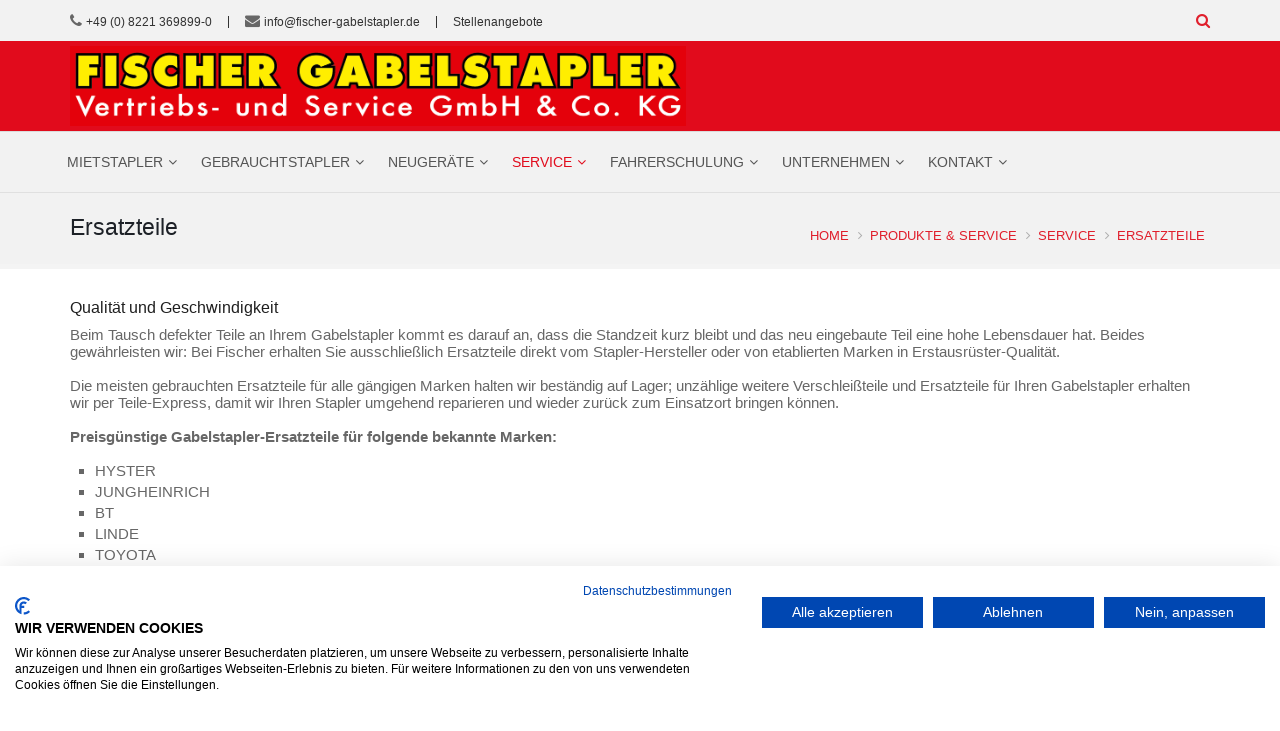

--- FILE ---
content_type: text/html
request_url: https://www.fischer-gabelstapler.de/ersatzteile
body_size: 35873
content:

<!-- Include file for CAPTCHA configuration -->

<!-- Include file for CAPTCHA form processing -->

<!DOCTYPE html>
<html lang="de">
<head>

<title>Ersatzteile für Stapler, Gabelstapler und Lagertechnik | Fischer Gabelstapler Günzburg- Ulm - Augsburg - Memmingen - Mindelheim</title>
<META NAME="description" content="Ersatzteile für Stapler, Gabelstapler und Lagertechnik  in der Umgebung Günzburg. Wir besorgen, liefern und verkaufen Ersatzteile für alle gängigen Herstelller von Gabelstapler, Arbeitsbühnen und Lagertertechnik Fahrzeugen. Egal ob Ersatzteile für Linde, Jungheinrich, Still, Hyster, TCM, Merlo, Manitou, Toyota oder andere. Jetzt Preis anfragen, und Kosten sparen! Wir liefern alle Ersatzteile in der Region: Augsburg, Memmingen, Ulm, Mindelheim">	

<meta charset="iso-8859-1">
<meta http-equiv="X-UA-Compatible" content="IE=edge">
<meta name="viewport" content="width=device-width, initial-scale=1, user-scalable=no">

<meta name="author" content="Bit for Bit Systeme UG (hb)">
<meta name="google-site-verification" content="gpNyE1FYOBDGk1WfmlOgT9mXDWntTf7D8BD8o87qGu0" />

<link rel="stylesheet" type="text/css" href="css/master.css">
<link rel="stylesheet" type="text/css" href="css/color.css">
<link rel="stylesheet" href="css/font-awesome/css/font-awesome.min.css">

<link rel="shortcut icon" href="images/favicon.ico">
<!--[if lt IE 9]>
    <script src="https://oss.maxcdn.com/html5shiv/3.7.2/html5shiv.min.js"></script>
    <script src="https://oss.maxcdn.com/respond/1.4.2/respond.min.js"></script>
<![endif]-->

<script src="https://consent.cookiefirst.com/sites/fischer-gabelstapler.de-7952d01e-91c4-499a-93fd-879118e60746/consent.js"></script>


<!-- Google tag (gtag.js) -->
<script async src="https://www.googletagmanager.com/gtag/js?id=G-Q2F7R8KPVW"></script>
<script>
  window.dataLayer = window.dataLayer || [];
  function gtag(){dataLayer.push(arguments);}
  gtag('js', new Date());

  gtag('config', 'G-Q2F7R8KPVW');
</script>

</head>
<body>

<!--===== BACK TO TOP =====-->
<div class="short-msg">
  <a href="#." class="back-to"><i class="icon-arrow-up2"></i></a>
</div>
<!--===== #/BACK TO TOP =====-->

<!--===== HEADER =====-->
<header id="main_header">
	<!-- Start Top Search -->
    <div class="top-search">
        <div class="container">
        	<form role="search" action="index.asp?lng=de&k_id=12322&typ=all_product&sort=reset" method="post">
            <div class="input-group">
                <span class="input-group-addon"><i class="fa fa-search"></i></span>
                <input type="text" class="form-control" name="suche" minlength="4" maxlength="256" type="search" value="" placeholder="Artikel-Nr, Marke, Typ...">
                <span class="input-group-addon close-search"><i class="fa fa-times"></i></span>
            </div>
          </form>
        </div>
    </div>
  <!-- End Top Search -->
  
  <!--===== HEADER TOP =====-->
  <div id="header-top">
    <div class="container">
      <div class="row">
        <div class="col-md-10 col-sm-10 col-xs-12">
          <div class="header-top-links">
            <ul>
              <li><i class="fa fa-phone"></i> <a href="tel:+4982213698990"> +49 (0) 8221 369899-0</a></li>
              <li class="af-line"></li>
              <li><i class="fa fa-envelope"></i> <a href="mailto:info@fischer-gabelstapler.de">info@fischer-gabelstapler.de</a></li>
              <li class="af-line"></li>
              <li><a href="/stellenangebote">Stellenangebote</a></li>
            </ul>
          </div>
        </div>
        <div class="col-md-2 col-sm-2 col-xs-12 text-right">
          <div class="search-nav">
            <ul>
              <li class="search"><a href="#"><i class="fa fa-search"></i></a></li>
            </ul>
          </div>   
        </div>
      </div>
    </div>
  </div>
  <!--===== #/HEADER TOP =====--> 

  <!--===== HEADER BOTTOM =====-->
  <div id="header-bottom" class="hidden-xs hidden-sm">
    <div class="container">
      <div class="row">
        <div class="col-md-12 logo"><a href="index.asp"><img src="images/logo.png" alt="Fischer Gabelstapler GmbH & Co.KG"/></a></div>
      </div>
    </div>
  </div>
  <!--===== #/HEADER BOTTOM =====--> 

  <!--===== NAV-BAR =====-->
  <nav class="navbar navbar-default navbar-sticky bootsnav">
    <div class="container">
      <div class="row">
        <div class="col-md-12">
          <!-- Start Header Navigation -->
          <div class="navbar-header">
            <button type="button" class="navbar-toggle" data-toggle="collapse" data-target="#navbar-menu">
            <i class="fa fa-bars"></i></button>
            <a class="navbar-brand sticky_logo" href="index.asp"><img src="images/logo.png" class="logo" alt="Fischer Gabelstapler GmbH & Co.KG"></a>
          </div>
          <!-- End Header Navigation --> 
          <!-- Collect the nav links, forms, and other content for toggling -->
          <div class="collapse navbar-collapse" id="navbar-menu">
            <ul class="nav navbar-nav" data-in="fadeInDown" data-out="fadeOutUp">
              <li class="dropdown ">
                <a href="/mietstapler" class="dropdown-toggle" data-toggle="dropdown">Mietstapler</a>
                <ul class="dropdown-menu">
                  <li><a href="/miete_uebersicht">Mietübersicht</a></li>
                  <li><a href="index.asp?k_id=12323&typ=all_rent&bauart=&sort=reset&breadcrumb=Mietstapler Alle">Alle</a></li>
                  
                     <li class="dropdown"><a href="index.asp?k_id=12323&typ=all_rent&bauart=stapler&sort=reset&breadcrumb=Frontstapler Miete" class="dropdown-toggle" data-toggle="dropdown">Frontstapler</a>
										   <ul class="dropdown-menu">
                  	     
									          <li><a href="index.asp?k_id=12323&typ=all_rent&bauart_detail=Dieselstapler&sort=reset&breadcrumb=Dieselstapler Miete">Dieselstapler&nbsp;(21)</a></li>
									          
									          <li><a href="index.asp?k_id=12323&typ=all_rent&bauart_detail=Elektro 3 Rad-Stapler&sort=reset&breadcrumb=Elektro 3 Rad-Stapler Miete">Elektro 3 Rad-Stapler&nbsp;(10)</a></li>
									          
									          <li><a href="index.asp?k_id=12323&typ=all_rent&bauart_detail=Elektro 4 Rad-Stapler&sort=reset&breadcrumb=Elektro 4 Rad-Stapler Miete">Elektro 4 Rad-Stapler&nbsp;(7)</a></li>
									          
									          <li><a href="index.asp?k_id=12323&typ=all_rent&bauart_detail=Treibgasstapler&sort=reset&breadcrumb=Treibgasstapler Miete">Treibgasstapler&nbsp;(6)</a></li>
									          
									          <li><a href="index.asp?k_id=12323&typ=all_rent&bauart_detail=Schwerlaststapler - Treibgas&sort=reset&breadcrumb=Schwerlaststapler - Treibgas Miete">Schwerlaststapler - Treibgas&nbsp;(1)</a></li>
									          
     	                 </ul>
     	               </li>
     	            
                     <li class="dropdown"><a href="index.asp?k_id=12323&typ=all_rent&bauart=teleskopstapler&sort=reset&breadcrumb=Teleskopstapler Miete" class="dropdown-toggle" data-toggle="dropdown">Teleskopstapler</a>
										   <ul class="dropdown-menu">
                  	     
									          <li><a href="index.asp?k_id=12323&typ=all_rent&bauart_detail=Teleskopstapler starr&sort=reset&breadcrumb=Teleskopstapler starr Miete">Teleskopstapler starr&nbsp;(4)</a></li>
									          
     	                 </ul>
     	               </li>
     	            
                     <li class="dropdown"><a href="index.asp?k_id=12323&typ=all_rent&bauart=lagertechnik&sort=reset&breadcrumb=Lagertechnik Miete" class="dropdown-toggle" data-toggle="dropdown">Lagertechnik</a>
										   <ul class="dropdown-menu">
                  	     
									          <li><a href="index.asp?k_id=12323&typ=all_rent&bauart_detail=Deichselstapler&sort=reset&breadcrumb=Deichselstapler Miete">Deichselstapler&nbsp;(10)</a></li>
									          
									          <li><a href="index.asp?k_id=12323&typ=all_rent&bauart_detail=Doppelstockstapler&sort=reset&breadcrumb=Doppelstockstapler Miete">Doppelstockstapler&nbsp;(3)</a></li>
									          
									          <li><a href="index.asp?k_id=12323&typ=all_rent&bauart_detail=Niederhubwagen&sort=reset&breadcrumb=Niederhubwagen Miete">Niederhubwagen&nbsp;(2)</a></li>
									          
									          <li><a href="index.asp?k_id=12323&typ=all_rent&bauart_detail=Fahrerstandstapler&sort=reset&breadcrumb=Fahrerstandstapler Miete">Fahrerstandstapler&nbsp;(1)</a></li>
									          
     	                 </ul>
     	               </li>
     	            
                     <li class="dropdown"><a href="index.asp?k_id=12323&typ=all_rent&bauart=schubmaststapler&sort=reset&breadcrumb=Schubmaststapler Miete" class="dropdown-toggle" data-toggle="dropdown">Schubmaststapler</a>
										   <ul class="dropdown-menu">
                  	     
									          <li><a href="index.asp?k_id=12323&typ=all_rent&bauart_detail=Schubmaststapler&sort=reset&breadcrumb=Schubmaststapler Miete">Schubmaststapler&nbsp;(3)</a></li>
									          
     	                 </ul>
     	               </li>
     	            
                     <li class="dropdown"><a href="index.asp?k_id=12323&typ=all_rent&bauart=arbeitsbuehnen&sort=reset&breadcrumb=Arbeitsbühnen Miete" class="dropdown-toggle" data-toggle="dropdown">Arbeitsbühnen</a>
										   <ul class="dropdown-menu">
                  	     
									          <li><a href="index.asp?k_id=12323&typ=all_rent&bauart_detail=Scherenarbeitsbühne&sort=reset&breadcrumb=Scherenarbeitsbühne Miete">Scherenarbeitsbühne&nbsp;(5)</a></li>
									          
									          <li><a href="index.asp?k_id=12323&typ=all_rent&bauart_detail=Gelenkteleskopbühne&sort=reset&breadcrumb=Gelenkteleskopbühne Miete">Gelenkteleskopbühne&nbsp;(2)</a></li>
									          
									          <li><a href="index.asp?k_id=12323&typ=all_rent&bauart_detail=Gelenkarbeitsbühne&sort=reset&breadcrumb=Gelenkarbeitsbühne Miete">Gelenkarbeitsbühne&nbsp;(1)</a></li>
									          
									          <li><a href="index.asp?k_id=12323&typ=all_rent&bauart_detail=Raupenarbeitsbühne&sort=reset&breadcrumb=Raupenarbeitsbühne Miete">Raupenarbeitsbühne&nbsp;(1)</a></li>
									          
     	                 </ul>
     	               </li>
     	            
                     <li class="dropdown"><a href="index.asp?k_id=12323&typ=all_rent&bauart=reinigungsgeraete&sort=reset&breadcrumb=Reinigungsgeräte Miete" class="dropdown-toggle" data-toggle="dropdown">Reinigungsgeräte</a>
										   <ul class="dropdown-menu">
                  	     
									          <li><a href="index.asp?k_id=12323&typ=all_rent&bauart_detail=Kehrsaugmaschine&sort=reset&breadcrumb=Kehrsaugmaschine Miete">Kehrsaugmaschine&nbsp;(1)</a></li>
									          
     	                 </ul>
     	               </li>
     	            
                     <li class="dropdown"><a href="index.asp?k_id=12323&typ=all_rent&bauart=anbaugeraete&sort=reset&breadcrumb=Anbaugeräte Miete" class="dropdown-toggle" data-toggle="dropdown">Anbaugeräte</a>
										   <ul class="dropdown-menu">
                  	     
									          <li><a href="index.asp?k_id=12323&typ=all_rent&bauart_detail=Personenkorb&sort=reset&breadcrumb=Personenkorb Miete">Personenkorb&nbsp;(1)</a></li>
									          
     	                 </ul>
     	               </li>
     	            
                  <li><a href="/mietanfrage">Mietstapler Anfrage</a></li>
                </ul>
              </li>
              <li class="dropdown ">
                <a href="/gebrauchtstapler" class="dropdown-toggle" data-toggle="dropdown">Gebrauchtstapler</a>
                <ul class="dropdown-menu">
                  <li><a href="index.asp?k_id=12322&typ=all_product&bauart=&sort=reset&breadcrumb=Gabelstapler Alle">Alle</a></li>
                  
                     <li class="dropdown"><a href="index.asp?k_id=&typ=all_product&bauart=stapler&sort=reset&breadcrumb=Frontstapler Gebraucht" class="dropdown-toggle" data-toggle="dropdown">Frontstapler</a>
										   <ul class="dropdown-menu">
                  	     
									          <li><a href="index.asp?k_id=&typ=all_product&bauart_detail=Dieselstapler&sort=reset&breadcrumb=Dieselstapler Gebraucht">Dieselstapler&nbsp;(18)</a></li>
									          
									          <li><a href="index.asp?k_id=&typ=all_product&bauart_detail=Elektro 3 Rad-Stapler&sort=reset&breadcrumb=Elektro 3 Rad-Stapler Gebraucht">Elektro 3 Rad-Stapler&nbsp;(9)</a></li>
									          
									          <li><a href="index.asp?k_id=&typ=all_product&bauart_detail=Elektro 4 Rad-Stapler&sort=reset&breadcrumb=Elektro 4 Rad-Stapler Gebraucht">Elektro 4 Rad-Stapler&nbsp;(7)</a></li>
									          
									          <li><a href="index.asp?k_id=&typ=all_product&bauart_detail=Treibgasstapler&sort=reset&breadcrumb=Treibgasstapler Gebraucht">Treibgasstapler&nbsp;(6)</a></li>
									          
									          <li><a href="index.asp?k_id=&typ=all_product&bauart_detail=Schwerlaststapler - Treibgas&sort=reset&breadcrumb=Schwerlaststapler - Treibgas Gebraucht">Schwerlaststapler - Treibgas&nbsp;(1)</a></li>
									          
     	                 </ul>
     	               </li>
     	            
                     <li class="dropdown"><a href="index.asp?k_id=&typ=all_product&bauart=teleskopstapler&sort=reset&breadcrumb=Teleskopstapler Gebraucht" class="dropdown-toggle" data-toggle="dropdown">Teleskopstapler</a>
										   <ul class="dropdown-menu">
                  	     
									          <li><a href="index.asp?k_id=&typ=all_product&bauart_detail=Teleskopstapler starr&sort=reset&breadcrumb=Teleskopstapler starr Gebraucht">Teleskopstapler starr&nbsp;(4)</a></li>
									          
     	                 </ul>
     	               </li>
     	            
                     <li class="dropdown"><a href="index.asp?k_id=&typ=all_product&bauart=lagertechnik&sort=reset&breadcrumb=Lagertechnik Gebraucht" class="dropdown-toggle" data-toggle="dropdown">Lagertechnik</a>
										   <ul class="dropdown-menu">
                  	     
									          <li><a href="index.asp?k_id=&typ=all_product&bauart_detail=Deichselstapler&sort=reset&breadcrumb=Deichselstapler Gebraucht">Deichselstapler&nbsp;(11)</a></li>
									          
									          <li><a href="index.asp?k_id=&typ=all_product&bauart_detail=Doppelstockstapler&sort=reset&breadcrumb=Doppelstockstapler Gebraucht">Doppelstockstapler&nbsp;(3)</a></li>
									          
									          <li><a href="index.asp?k_id=&typ=all_product&bauart_detail=Niederhubwagen&sort=reset&breadcrumb=Niederhubwagen Gebraucht">Niederhubwagen&nbsp;(2)</a></li>
									          
									          <li><a href="index.asp?k_id=&typ=all_product&bauart_detail=Fahrerstandstapler&sort=reset&breadcrumb=Fahrerstandstapler Gebraucht">Fahrerstandstapler&nbsp;(1)</a></li>
									          
     	                 </ul>
     	               </li>
     	            
                     <li class="dropdown"><a href="index.asp?k_id=&typ=all_product&bauart=schubmaststapler&sort=reset&breadcrumb=Schubmaststapler Gebraucht" class="dropdown-toggle" data-toggle="dropdown">Schubmaststapler</a>
										   <ul class="dropdown-menu">
                  	     
									          <li><a href="index.asp?k_id=&typ=all_product&bauart_detail=Schubmaststapler&sort=reset&breadcrumb=Schubmaststapler Gebraucht">Schubmaststapler&nbsp;(3)</a></li>
									          
     	                 </ul>
     	               </li>
     	            
                     <li class="dropdown"><a href="index.asp?k_id=&typ=all_product&bauart=arbeitsbuehnen&sort=reset&breadcrumb=Arbeitsbühnen Gebraucht" class="dropdown-toggle" data-toggle="dropdown">Arbeitsbühnen</a>
										   <ul class="dropdown-menu">
                  	     
									          <li><a href="index.asp?k_id=&typ=all_rent&bauart_detail=Scherenarbeitsbühne&sort=reset&breadcrumb=Scherenarbeitsbühne Gebraucht">Scherenarbeitsbühne&nbsp;(5)</a></li>
									          
									          <li><a href="index.asp?k_id=&typ=all_rent&bauart_detail=Gelenkteleskopbühne&sort=reset&breadcrumb=Gelenkteleskopbühne Gebraucht">Gelenkteleskopbühne&nbsp;(2)</a></li>
									          
									          <li><a href="index.asp?k_id=&typ=all_rent&bauart_detail=Gelenkarbeitsbühne&sort=reset&breadcrumb=Gelenkarbeitsbühne Gebraucht">Gelenkarbeitsbühne&nbsp;(1)</a></li>
									          
     	                 </ul>
     	               </li>
     	            
                     <li class="dropdown"><a href="index.asp?k_id=&typ=all_product&bauart=anbaugeraete&sort=reset&breadcrumb=Anbaugeräte Gebraucht" class="dropdown-toggle" data-toggle="dropdown">Anbaugeräte</a>
										   <ul class="dropdown-menu">
                  	     
									          <li><a href="index.asp?k_id=&typ=all_product&bauart_detail=Personenkorb&sort=reset&breadcrumb=Personenkorb Gebraucht">Personenkorb&nbsp;(1)</a></li>
									          
     	                 </ul>
     	               </li>
     	            
                  <li><a href="/gebrauchtstapleranfrage">Gebrauchtstapler Anfrage</a></li>
                </ul>
              </li>
              <li class="dropdown ">
                <a href="/neugeraete" class="dropdown-toggle" data-toggle="dropdown">Neugeräte</a>
                <ul class="dropdown-menu">
                	
                     <li><a href="/hyster">Hyster Gabelstapler</a></li>
                     
                     <li><a href="/jungheinrich">Jungheinrich Stapler</a></li>
                     
                     <li><a href="/tuchel">Tuchel Kehrmaschinen</a></li>
                     
                     <li><a href="/anbaugeraete">Kaup Anbaugeräte</a></li>
                     
                     <li><a href="/griptech">Griptech Wiegesytem</a></li>
                     
                     <li><a href="/finanzierung">Finanzierung</a></li>
                     
                </ul>
              </li>
              <li class="dropdown active">
                <a href="/service" class="dropdown-toggle" data-toggle="dropdown">Service</a>
                <ul class="dropdown-menu">
                	
                     <li><a href="/uvv-pruefung">UVV Prüfung</a></li>
                     
                     <li><a href="/werkstatt-wartung">Wartung & Werkstatt</a></li>
                     
                     <li><a href="/transporte">Transporte</a></li>
                     
                     <li><a href="/batterieservice">Batterieservice</a></li>
                     
                     <li><a href="/ersatzteile">Ersatzteile</a></li>
                     
                </ul>
              </li>
              <li class="dropdown ">
                <a href="/fahrerschulung" class="dropdown-toggle" data-toggle="dropdown">Fahrerschulung</a>
                <ul class="dropdown-menu">
                	
                     <li><a href="/fahrerschulung-beschreibung">Termine & Kurse</a></li>
                     
                     <li><a href="/Anmeldung-fahrerschulung">Anmeldung</a></li>
                     
                </ul>
              </li>
              <li class="dropdown ">
                <a href="/unternehmen" class="dropdown-toggle" data-toggle="dropdown">Unternehmen</a>
                <ul class="dropdown-menu">
                	
                     <li><a href="/ueber-uns">Über uns</a></li>
                     
                     <li><a href="/stellenangebote">Stellenangebote</a></li>
                     
                     <li><a href="/aktuelles">Aktuelles</a></li>
                     
                     <li><a href="/widerrufsbelehrung">Widerrufsbelehrung</a></li>
                     
                </ul>
              </li>
              <li class="dropdown ">
                <a href="/kontakt" class="dropdown-toggle" data-toggle="dropdown">Kontakt</a>
                <ul class="dropdown-menu">
                	
                     <li><a href="/kontakt-formular">Kontaktformular</a></li>
                     
                     <li><a href="/ansprechpartner">Ansprechpartner</a></li>
                     
                     <li><a href="/anfahrt">Anfahrt</a></li>
                     
                </ul>
              </li>
            </ul>
          </div>
        </div>
      </div>
    </div>
  </nav>
  <!--===== #/NAV-BAR =====--> 
</header>
<!--===== #/HEADER =====-->   


   
   <!--===== PAGE TITLE =====-->
   <section class="page-header page-header-light">
	 	 <div class="container">
	 		 <div class="row">
	 			 <div class="col-md-12">
	 				
                   <h1>Ersatzteile</h1>
                
	 				<ul class="breadcrumb breadcrumb-valign-mid">
	 					<li><a href="index.asp">Home</a></li>
	 					
                     <li><a href="index.asp?b_id=1119">Produkte &amp; Service</a></li>
                  
                     <li><a href="index.asp?b_id=1119&k_id=12324">Service</a></li>
                  
                     <li><a href="index.asp?b_id=1119&k_id=12324&subk_id=12336">Ersatzteile</a></li>
                  
	 				</ul>
	 			</div>
	 		</div>
	 	</div>
	 </section>
   <!--===== #/PAGE TITLE =====-->
   
   <section class="mb-20">
     <div class="container">
       
          <!-- .row start -->
          <div class="row">
            <div class="col-xs-12">
            	<h5>Qualität und Geschwindigkeit</h5><p><img class='img-responsive' alt="" src="https://www.cms-bitforbit.com/newsimages/images/Ersatzteile(8).jpg" style="margin-left: 10px; margin-right: 10px; float: right;" />Beim Tausch defekter Teile an Ihrem Gabelstapler kommt es darauf an, dass die Standzeit kurz bleibt und das neu eingebaute Teil eine hohe Lebensdauer hat. Beides gew&auml;hrleisten wir: Bei Fischer erhalten Sie ausschlie&szlig;lich Ersatzteile direkt vom Stapler-Hersteller oder von etablierten Marken in Erstausr&uuml;ster-Qualit&auml;t.<br />
<br />
Die meisten gebrauchten Ersatzteile f&uuml;r alle g&auml;ngigen Marken halten wir best&auml;ndig auf Lager; unz&auml;hlige weitere Verschlei&szlig;teile und Ersatzteile f&uuml;r Ihren Gabelstapler erhalten wir per Teile-Express, damit wir Ihren Stapler umgehend reparieren und wieder zur&uuml;ck zum Einsatzort bringen k&ouml;nnen.<br />
<br />
<strong>Preisg&uuml;nstige Gabelstapler-Ersatzteile f&uuml;r folgende bekannte Marken:</strong>
<ul style="list-style-type:square;list-style-position:outside;padding:15px 0 0 25px;">
	<li style='list-style-type:square;'>HYSTER</li>
	<li style='list-style-type:square;'>JUNGHEINRICH</li>
	<li style='list-style-type:square;'>BT</li>
	<li style='list-style-type:square;'>LINDE</li>
	<li style='list-style-type:square;'>TOYOTA</li>
	<li style='list-style-type:square;'>MANITOU</li>
	<li style='list-style-type:square;'>STILL</li>
	<li style='list-style-type:square;'>CROWN</li>
	<li style='list-style-type:square;'>ATLET</li>
	<li style='list-style-type:square;'>CLARK</li>
	<li style='list-style-type:square;'>MITSUBISHI</li>
</ul>
<br />
<strong>Gabelstapler Verschlei&szlig;teile:</strong>

<ul style="list-style-type:square;list-style-position:outside;padding:15px 0 0 25px;">
	<li style='list-style-type:square;'>Gabelstapler-Sch&uuml;tze</li>
	<li style='list-style-type:square;'>Gabelstapler-Bremsen</li>
	<li style='list-style-type:square;'>Gabelstapler-Beleuchtung</li>
	<li style='list-style-type:square;'>Gabelstapler-Hydraulik</li>
	<li style='list-style-type:square;'>Gabelzinken</li>
	<li style='list-style-type:square;'>Gabelstapler-Reifen</li>
	<li style='list-style-type:square;'>Gabelstapler-Rollen</li>
	<li style='list-style-type:square;'>Gabelstapler-Antriebsr&auml;der</li>
	<li style='list-style-type:square;'>Gabelstapler-Antriebsr&auml;der</li>
	<li style='list-style-type:square;'>Gabelstapler-Hubmasten</li>
	<li style='list-style-type:square;'>Gabelstapler-Ladeger&auml;te</li>
</ul>
</p>
            </div>
          </div>
       
     </div>
   </section>


<!-- FOOTER -->
<footer id="footer" class="footer divider layer-overlay overlay-dark-8">
  <div class="container pt-20 pb-20">
  	<div class="widget dark">
  	  <div class="row">
		  	<div class="col-lg-7 col-md-6">
		  		<h5>Über uns</h5>
		  		
              <p>Wir sind ein langjährig erfahrener Dienstleistungs-Meisterbetrieb für Gabelstapler, Baumaschinen und Kfz-Technik und verstehen uns bestens auf die Wartung und Reparatur bei Gasstapler, Dieselstaplern und Elektrostaplern. 
              <a href="index.asp?k_id=12306&subk_id=12307" class="btn-flat btn-xs">Mehr erfahren <i class="fa fa-arrow-right"></i></a>	
              </p>
           
		  		<hr class="light">
		  		<div class="row">
		  			<div class="col-md-3 col-xs-6">
		  				<h5>Leistungen</h5>
		  				<ul class="list list-border">
		  					<li><a href="/neugeraete">Neugeräte</a></li>
		  					<li><a href="/gebrauchtstapler">Gebrauchtstapler</a></li>
		  		  	  <li><a href="/mietstapler">Mietstapler</a></li>
		  		  	  <li><a href="/service">Service</a></li>
		  		  	  <li><a href="/fahrerschulung">Fahrerschulung</a></li>
		  				</ul>
		  			</div>
		  			<div class="col-md-3 col-xs-6">
		  				<h5>Links</h5>
		  				<ul class="list list-border">
		  			    <li><a href="/unternehmen">Unternehmen</a></li>
		  			    <li><a href="/ansprechpartner">Ansprechpartner</a></li>
		  			    <li><a href="/kontakt">Kontakt</a></li>
		  			    <li><a href="/anfahrt">Anfahrt</a></li>
		  			    <li><a href="/aktuelles">Aktuelles</a></li>
		  				</ul>
		  			</div>
		  			<div class="col-md-6">
		  			  <h5>Kontakt</h5>
		  		    <ul class="contact">
		  		    	<li><p><i class="fa fa-map-marker"></i> <strong>Fischer Gabelstapler GmbH & Co.KG</strong><br>Ferdinand-Porsche-Straße 2<br>D-89312 Günzburg-Deffingen/West</p></li>
		  		      <li><p><i class="fa fa-phone"></i> <a href="tel:+4982213698990">+49 (0) 8221 369899-0</a></p></li>
		  		      <li><p><i class="fa fa-envelope"></i> <a href="mailto:info@fischer-gabelstapler.de">info@fischer-gabelstapler.de</a></p></li>
		  		    </ul>
		  			</div>
		  		</div>
		  	</div>
		  	<div class="col-lg-5 col-md-6">
		  		<h5>Gebrauchtstapler</h5>
		  		
  	            <a href="index.asp?lng=de&typ=all_product&fabrikat=Hangcha&breadcrumb=Gebrauchtstapler Hangcha"><span class="label label-footer">Hangcha</span></a>
  	         
  	            <a href="index.asp?lng=de&typ=all_product&fabrikat=Hyster&breadcrumb=Gebrauchtstapler Hyster"><span class="label label-footer">Hyster</span></a>
  	         
  	            <a href="index.asp?lng=de&typ=all_product&fabrikat=Jungheinrich&breadcrumb=Gebrauchtstapler Jungheinrich"><span class="label label-footer">Jungheinrich</span></a>
  	         
  	            <a href="index.asp?lng=de&typ=all_product&fabrikat=Linde&breadcrumb=Gebrauchtstapler Linde"><span class="label label-footer">Linde</span></a>
  	         
  	            <a href="index.asp?lng=de&typ=all_product&fabrikat=Manitou&breadcrumb=Gebrauchtstapler Manitou"><span class="label label-footer">Manitou</span></a>
  	         
  	            <a href="index.asp?lng=de&typ=all_product&fabrikat=Merlo&breadcrumb=Gebrauchtstapler Merlo"><span class="label label-footer">Merlo</span></a>
  	         
  	            <a href="index.asp?lng=de&typ=all_product&fabrikat=PB&breadcrumb=Gebrauchtstapler PB"><span class="label label-footer">PB</span></a>
  	         
  	      
  	      <h5 style="margin-top:10px;">Mietstapler</h5>
		  		
  	            <a href="index.asp?k_id=12323&typ=all_rent&bauart_detail=Dieselstapler&breadcrumb=Mietstapler Dieselstapler"><span class="label label-footer">Dieselstapler</span></a>
  	         
  	            <a href="index.asp?k_id=12323&typ=all_rent&bauart_detail=Deichselstapler&breadcrumb=Mietstapler Deichselstapler"><span class="label label-footer">Deichselstapler</span></a>
  	         
  	            <a href="index.asp?k_id=12323&typ=all_rent&bauart_detail=Elektro 3 Rad-Stapler&breadcrumb=Mietstapler Elektro 3 Rad-Stapler"><span class="label label-footer">Elektro 3 Rad-Stapler</span></a>
  	         
  	            <a href="index.asp?k_id=12323&typ=all_rent&bauart_detail=Elektro 4 Rad-Stapler&breadcrumb=Mietstapler Elektro 4 Rad-Stapler"><span class="label label-footer">Elektro 4 Rad-Stapler</span></a>
  	         
  	            <a href="index.asp?k_id=12323&typ=all_rent&bauart_detail=Treibgasstapler&breadcrumb=Mietstapler Treibgasstapler"><span class="label label-footer">Treibgasstapler</span></a>
  	         
  	            <a href="index.asp?k_id=12323&typ=all_rent&bauart_detail=Scherenarbeitsbühne&breadcrumb=Mietstapler Scherenarbeitsbühne"><span class="label label-footer">Scherenarbeitsbühne</span></a>
  	         
  	            <a href="index.asp?k_id=12323&typ=all_rent&bauart_detail=Teleskopstapler starr&breadcrumb=Mietstapler Teleskopstapler starr"><span class="label label-footer">Teleskopstapler starr</span></a>
  	         
  	            <a href="index.asp?k_id=12323&typ=all_rent&bauart_detail=Doppelstockstapler&breadcrumb=Mietstapler Doppelstockstapler"><span class="label label-footer">Doppelstockstapler</span></a>
  	         
  	            <a href="index.asp?k_id=12323&typ=all_rent&bauart_detail=Schubmaststapler&breadcrumb=Mietstapler Schubmaststapler"><span class="label label-footer">Schubmaststapler</span></a>
  	         
  	            <a href="index.asp?k_id=12323&typ=all_rent&bauart_detail=Gelenkteleskopbühne&breadcrumb=Mietstapler Gelenkteleskopbühne"><span class="label label-footer">Gelenkteleskopbühne</span></a>
  	         
  	            <a href="index.asp?k_id=12323&typ=all_rent&bauart_detail=Niederhubwagen&breadcrumb=Mietstapler Niederhubwagen"><span class="label label-footer">Niederhubwagen</span></a>
  	         
  	            <a href="index.asp?k_id=12323&typ=all_rent&bauart_detail=Fahrerstandstapler&breadcrumb=Mietstapler Fahrerstandstapler"><span class="label label-footer">Fahrerstandstapler</span></a>
  	         
  	            <a href="index.asp?k_id=12323&typ=all_rent&bauart_detail=Gelenkarbeitsbühne&breadcrumb=Mietstapler Gelenkarbeitsbühne"><span class="label label-footer">Gelenkarbeitsbühne</span></a>
  	         
  	            <a href="index.asp?k_id=12323&typ=all_rent&bauart_detail=Kehrsaugmaschine&breadcrumb=Mietstapler Kehrsaugmaschine"><span class="label label-footer">Kehrsaugmaschine</span></a>
  	         
  	            <a href="index.asp?k_id=12323&typ=all_rent&bauart_detail=Personenkorb&breadcrumb=Mietstapler Personenkorb"><span class="label label-footer">Personenkorb</span></a>
  	         
  	            <a href="index.asp?k_id=12323&typ=all_rent&bauart_detail=Raupenarbeitsbühne&breadcrumb=Mietstapler Raupenarbeitsbühne"><span class="label label-footer">Raupenarbeitsbühne</span></a>
  	         
  	            <a href="index.asp?k_id=12323&typ=all_rent&bauart_detail=Schwerlaststapler - Treibgas&breadcrumb=Mietstapler Schwerlaststapler - Treibgas"><span class="label label-footer">Schwerlaststapler - Treibgas</span></a>
  	         
		  	</div>
		  </div>
	  </div>
  </div>
  <div class="footer-bottom bg-primary">
    <div class="container">
      <div class="row">
        <div class="col-lg-7 col-md-6 col-sm-5">
          <p class="font-11 text-black-777 m-0 copy-right">Copyright &copy; 2026 Fischer Gabelstapler GmbH & Co.KG, All Rights Reserved. Powered by <a href="http://www.liftfinder.com" target="_blank">LiftFinder.com</a></p>
        </div>
        <div class="col-lg-5 col-md-6 col-sm-7 text-right">
          <ul class="list-inline sm-text-center font-12">
            <li><a href="/impressum">Impressum</a></li>
            <li>|</li>
				  	<li><a href="rechtliche-hinweise">Datenschutz</a></li>
				  	<li>|</li>
				  	<li><a href="/agb">AGB</a></li>
          </ul>
        </div>
      </div>
    </div>
  </div>
</footer>
<!-- FOOTER --> 

<!--===== REQUIRED JS =====--> 
<script src="//ajax.googleapis.com/ajax/libs/jquery/1.10.2/jquery.min.js"></script> 
<script src="js/bootstrap.min.js"></script> 
<script src="js/bootsnav.js"></script>

<!--To View on scroll-->
<script src="js/jquery.appear.js"></script>
 
<!--Owl Slider-->
<script src="js/owl.carousel.min.js"></script>

<!--Parallax-->
<script src="js/parallaxie.js"></script>

<!--Fancybox-->
<script src="js/jquery.fancybox.min.js"></script> 

<!--Cube Gallery-->
<script src="js/cubeportfolio.min.js"></script> 

<!--Bootstrap Dropdown-->
<script src="js/bootstrap-select.js"></script>

<!--Video Popup-->
<script src="js/videobox/video.js"></script>

<!--Datepicker-->
<script src="js/datepicker.js"></script> 

<!--Dropzone-->
<script src="js/dropzone.min.js"></script>

<!--Wow animation-->
<script src="js/wow.min.js"></script>

<!--Rang Slider-->
<script src="js/range-Slider.min.js"></script> 

<!--Checkbox-->
<script src="js/selectbox-0.2.min.js"></script> 

<!--Checkbox-->
<script src="js/scrollreveal.min.js"></script> 

<!--Checkbox-->
<script src="js/jquery-countTo.js"></script> 

<!--Checkbox-->
<script src="js/jquery.typewriter.js"></script> 

<!--Checkbox-->
<script src="js/death.min.js"></script>

<!--Revolution Slider-->
<script src="js/themepunch/jquery.themepunch.tools.min.js"></script>
<script src="js/themepunch/jquery.themepunch.revolution.min.js"></script>   
<script src="js/themepunch/revolution.extension.layeranimation.min.js"></script> 
<script src="js/themepunch/revolution.extension.navigation.min.js"></script> 
<script src="js/themepunch/revolution.extension.parallax.min.js"></script> 
<script src="js/themepunch/revolution.extension.slideanims.min.js"></script> 
<script src="js/themepunch/revolution.extension.video.min.js"></script>

<!--Custom Js -->
<script src="js/functions.js"></script>
		
<script>
	$(function() {
    // Get the form.
    var form = $('#ajax-contact');

    // Set up an event listener for the contact form.
    $(form).submit(function(event) {
    	
        // Stop the browser from submitting the form.
        event.preventDefault();
        
        // Disable our button
        $('#ajax-button').attr("disabled", true);
    
        $.ajax({ // create an AJAX call...
           data: $(form).serialize(), // get the form data
           type: $(form).attr('method'), // GET or POST
           url: $(form).attr('action'), // the file to call
           success: function (response) { // on success..
               $('#form-messages').html(response); // update the DIV
           },
           complete: function(){
               //Ajax request is finished, so we can enable
               //the button again.
               $('#ajax-button').attr("disabled", false);
           }
        });
    });
  });
</script>



</body>
</html>


--- FILE ---
content_type: text/html
request_url: https://www.fischer-gabelstapler.de/css/font-awesome/css/font-awesome.min.css
body_size: 56383
content:

<!-- Include file for CAPTCHA configuration -->

<!-- Include file for CAPTCHA form processing -->

<!DOCTYPE html>
<html lang="de">
<head>

<title>Gebrauchtstapler & Mietstapler von Fischer Gabelstapler | Hyster Gabelstapler, Jungheinrich Stapler & Lagertechnik, Merlo Teleskopstapler, Dulevo Reinigungsgeräte, Günzburg, Ulm, Augsburg, Mindelheim, Memmingen, Krummbach</title>
<META NAME="description" content="Fischer Gabelstapler verkauft gebrauchte und neue Gabelstapler, vermietet Stapler und Teleskopstapler. Ebenfalls bieten wir Service und Reparaturen für: Gabelstapler, Stapler, Teleskopstapler, Geländestapler, Arbeitsbühnen, Kehrmaschinen und Lagertechnik an. Wir liefern Neustapler von Hyster, Jungheinrich und Merlo.  Service u. verkauf von Ersatzteilen für alle gängigen Hersteller wie: Linde, Jungheinrich, Still, Toyota, Manitou, Baumann, Kalmar, uvm. In der Region: Günzburg, Ulm, Augsburg, Mindelheim, Memmingen, Krummbach.">	

<meta charset="iso-8859-1">
<meta http-equiv="X-UA-Compatible" content="IE=edge">
<meta name="viewport" content="width=device-width, initial-scale=1, user-scalable=no">

<meta name="author" content="Bit for Bit Systeme UG (hb)">
<meta name="google-site-verification" content="gpNyE1FYOBDGk1WfmlOgT9mXDWntTf7D8BD8o87qGu0" />

<link rel="stylesheet" type="text/css" href="css/master.css">
<link rel="stylesheet" type="text/css" href="css/color.css">
<link rel="stylesheet" href="css/font-awesome/css/font-awesome.min.css">

<link rel="shortcut icon" href="images/favicon.ico">
<!--[if lt IE 9]>
    <script src="https://oss.maxcdn.com/html5shiv/3.7.2/html5shiv.min.js"></script>
    <script src="https://oss.maxcdn.com/respond/1.4.2/respond.min.js"></script>
<![endif]-->

<script src="https://consent.cookiefirst.com/sites/fischer-gabelstapler.de-7952d01e-91c4-499a-93fd-879118e60746/consent.js"></script>


<!-- Google tag (gtag.js) -->
<script async src="https://www.googletagmanager.com/gtag/js?id=G-Q2F7R8KPVW"></script>
<script>
  window.dataLayer = window.dataLayer || [];
  function gtag(){dataLayer.push(arguments);}
  gtag('js', new Date());

  gtag('config', 'G-Q2F7R8KPVW');
</script>

</head>
<body>

<!--===== BACK TO TOP =====-->
<div class="short-msg">
  <a href="#." class="back-to"><i class="icon-arrow-up2"></i></a>
</div>
<!--===== #/BACK TO TOP =====-->

<!--===== HEADER =====-->
<header id="main_header">
	<!-- Start Top Search -->
    <div class="top-search">
        <div class="container">
        	<form role="search" action="index.asp?lng=de&k_id=12322&typ=all_product&sort=reset" method="post">
            <div class="input-group">
                <span class="input-group-addon"><i class="fa fa-search"></i></span>
                <input type="text" class="form-control" name="suche" minlength="4" maxlength="256" type="search" value="" placeholder="Artikel-Nr, Marke, Typ...">
                <span class="input-group-addon close-search"><i class="fa fa-times"></i></span>
            </div>
          </form>
        </div>
    </div>
  <!-- End Top Search -->
  
  <!--===== HEADER TOP =====-->
  <div id="header-top">
    <div class="container">
      <div class="row">
        <div class="col-md-10 col-sm-10 col-xs-12">
          <div class="header-top-links">
            <ul>
              <li><i class="fa fa-phone"></i> <a href="tel:+4982213698990"> +49 (0) 8221 369899-0</a></li>
              <li class="af-line"></li>
              <li><i class="fa fa-envelope"></i> <a href="mailto:info@fischer-gabelstapler.de">info@fischer-gabelstapler.de</a></li>
              <li class="af-line"></li>
              <li><a href="/stellenangebote">Stellenangebote</a></li>
            </ul>
          </div>
        </div>
        <div class="col-md-2 col-sm-2 col-xs-12 text-right">
          <div class="search-nav">
            <ul>
              <li class="search"><a href="#"><i class="fa fa-search"></i></a></li>
            </ul>
          </div>   
        </div>
      </div>
    </div>
  </div>
  <!--===== #/HEADER TOP =====--> 

  <!--===== HEADER BOTTOM =====-->
  <div id="header-bottom" class="hidden-xs hidden-sm">
    <div class="container">
      <div class="row">
        <div class="col-md-12 logo"><a href="index.asp"><img src="images/logo.png" alt="Fischer Gabelstapler GmbH & Co.KG"/></a></div>
      </div>
    </div>
  </div>
  <!--===== #/HEADER BOTTOM =====--> 

  <!--===== NAV-BAR =====-->
  <nav class="navbar navbar-default navbar-sticky bootsnav">
    <div class="container">
      <div class="row">
        <div class="col-md-12">
          <!-- Start Header Navigation -->
          <div class="navbar-header">
            <button type="button" class="navbar-toggle" data-toggle="collapse" data-target="#navbar-menu">
            <i class="fa fa-bars"></i></button>
            <a class="navbar-brand sticky_logo" href="index.asp"><img src="images/logo.png" class="logo" alt="Fischer Gabelstapler GmbH & Co.KG"></a>
          </div>
          <!-- End Header Navigation --> 
          <!-- Collect the nav links, forms, and other content for toggling -->
          <div class="collapse navbar-collapse" id="navbar-menu">
            <ul class="nav navbar-nav" data-in="fadeInDown" data-out="fadeOutUp">
              <li class="dropdown ">
                <a href="/mietstapler" class="dropdown-toggle" data-toggle="dropdown">Mietstapler</a>
                <ul class="dropdown-menu">
                  <li><a href="/miete_uebersicht">Mietübersicht</a></li>
                  <li><a href="index.asp?k_id=12323&typ=all_rent&bauart=&sort=reset&breadcrumb=Mietstapler Alle">Alle</a></li>
                  
                     <li class="dropdown"><a href="index.asp?k_id=12323&typ=all_rent&bauart=stapler&sort=reset&breadcrumb=Frontstapler Miete" class="dropdown-toggle" data-toggle="dropdown">Frontstapler</a>
										   <ul class="dropdown-menu">
                  	     
									          <li><a href="index.asp?k_id=12323&typ=all_rent&bauart_detail=Dieselstapler&sort=reset&breadcrumb=Dieselstapler Miete">Dieselstapler&nbsp;(21)</a></li>
									          
									          <li><a href="index.asp?k_id=12323&typ=all_rent&bauart_detail=Elektro 3 Rad-Stapler&sort=reset&breadcrumb=Elektro 3 Rad-Stapler Miete">Elektro 3 Rad-Stapler&nbsp;(10)</a></li>
									          
									          <li><a href="index.asp?k_id=12323&typ=all_rent&bauart_detail=Elektro 4 Rad-Stapler&sort=reset&breadcrumb=Elektro 4 Rad-Stapler Miete">Elektro 4 Rad-Stapler&nbsp;(7)</a></li>
									          
									          <li><a href="index.asp?k_id=12323&typ=all_rent&bauart_detail=Treibgasstapler&sort=reset&breadcrumb=Treibgasstapler Miete">Treibgasstapler&nbsp;(6)</a></li>
									          
									          <li><a href="index.asp?k_id=12323&typ=all_rent&bauart_detail=Schwerlaststapler - Treibgas&sort=reset&breadcrumb=Schwerlaststapler - Treibgas Miete">Schwerlaststapler - Treibgas&nbsp;(1)</a></li>
									          
     	                 </ul>
     	               </li>
     	            
                     <li class="dropdown"><a href="index.asp?k_id=12323&typ=all_rent&bauart=teleskopstapler&sort=reset&breadcrumb=Teleskopstapler Miete" class="dropdown-toggle" data-toggle="dropdown">Teleskopstapler</a>
										   <ul class="dropdown-menu">
                  	     
									          <li><a href="index.asp?k_id=12323&typ=all_rent&bauart_detail=Teleskopstapler starr&sort=reset&breadcrumb=Teleskopstapler starr Miete">Teleskopstapler starr&nbsp;(4)</a></li>
									          
     	                 </ul>
     	               </li>
     	            
                     <li class="dropdown"><a href="index.asp?k_id=12323&typ=all_rent&bauart=lagertechnik&sort=reset&breadcrumb=Lagertechnik Miete" class="dropdown-toggle" data-toggle="dropdown">Lagertechnik</a>
										   <ul class="dropdown-menu">
                  	     
									          <li><a href="index.asp?k_id=12323&typ=all_rent&bauart_detail=Deichselstapler&sort=reset&breadcrumb=Deichselstapler Miete">Deichselstapler&nbsp;(10)</a></li>
									          
									          <li><a href="index.asp?k_id=12323&typ=all_rent&bauart_detail=Doppelstockstapler&sort=reset&breadcrumb=Doppelstockstapler Miete">Doppelstockstapler&nbsp;(3)</a></li>
									          
									          <li><a href="index.asp?k_id=12323&typ=all_rent&bauart_detail=Niederhubwagen&sort=reset&breadcrumb=Niederhubwagen Miete">Niederhubwagen&nbsp;(2)</a></li>
									          
									          <li><a href="index.asp?k_id=12323&typ=all_rent&bauart_detail=Fahrerstandstapler&sort=reset&breadcrumb=Fahrerstandstapler Miete">Fahrerstandstapler&nbsp;(1)</a></li>
									          
     	                 </ul>
     	               </li>
     	            
                     <li class="dropdown"><a href="index.asp?k_id=12323&typ=all_rent&bauart=schubmaststapler&sort=reset&breadcrumb=Schubmaststapler Miete" class="dropdown-toggle" data-toggle="dropdown">Schubmaststapler</a>
										   <ul class="dropdown-menu">
                  	     
									          <li><a href="index.asp?k_id=12323&typ=all_rent&bauart_detail=Schubmaststapler&sort=reset&breadcrumb=Schubmaststapler Miete">Schubmaststapler&nbsp;(3)</a></li>
									          
     	                 </ul>
     	               </li>
     	            
                     <li class="dropdown"><a href="index.asp?k_id=12323&typ=all_rent&bauart=arbeitsbuehnen&sort=reset&breadcrumb=Arbeitsbühnen Miete" class="dropdown-toggle" data-toggle="dropdown">Arbeitsbühnen</a>
										   <ul class="dropdown-menu">
                  	     
									          <li><a href="index.asp?k_id=12323&typ=all_rent&bauart_detail=Scherenarbeitsbühne&sort=reset&breadcrumb=Scherenarbeitsbühne Miete">Scherenarbeitsbühne&nbsp;(5)</a></li>
									          
									          <li><a href="index.asp?k_id=12323&typ=all_rent&bauart_detail=Gelenkteleskopbühne&sort=reset&breadcrumb=Gelenkteleskopbühne Miete">Gelenkteleskopbühne&nbsp;(2)</a></li>
									          
									          <li><a href="index.asp?k_id=12323&typ=all_rent&bauart_detail=Gelenkarbeitsbühne&sort=reset&breadcrumb=Gelenkarbeitsbühne Miete">Gelenkarbeitsbühne&nbsp;(1)</a></li>
									          
									          <li><a href="index.asp?k_id=12323&typ=all_rent&bauart_detail=Raupenarbeitsbühne&sort=reset&breadcrumb=Raupenarbeitsbühne Miete">Raupenarbeitsbühne&nbsp;(1)</a></li>
									          
     	                 </ul>
     	               </li>
     	            
                     <li class="dropdown"><a href="index.asp?k_id=12323&typ=all_rent&bauart=reinigungsgeraete&sort=reset&breadcrumb=Reinigungsgeräte Miete" class="dropdown-toggle" data-toggle="dropdown">Reinigungsgeräte</a>
										   <ul class="dropdown-menu">
                  	     
									          <li><a href="index.asp?k_id=12323&typ=all_rent&bauart_detail=Kehrsaugmaschine&sort=reset&breadcrumb=Kehrsaugmaschine Miete">Kehrsaugmaschine&nbsp;(1)</a></li>
									          
     	                 </ul>
     	               </li>
     	            
                     <li class="dropdown"><a href="index.asp?k_id=12323&typ=all_rent&bauart=anbaugeraete&sort=reset&breadcrumb=Anbaugeräte Miete" class="dropdown-toggle" data-toggle="dropdown">Anbaugeräte</a>
										   <ul class="dropdown-menu">
                  	     
									          <li><a href="index.asp?k_id=12323&typ=all_rent&bauart_detail=Personenkorb&sort=reset&breadcrumb=Personenkorb Miete">Personenkorb&nbsp;(1)</a></li>
									          
     	                 </ul>
     	               </li>
     	            
                  <li><a href="/mietanfrage">Mietstapler Anfrage</a></li>
                </ul>
              </li>
              <li class="dropdown ">
                <a href="/gebrauchtstapler" class="dropdown-toggle" data-toggle="dropdown">Gebrauchtstapler</a>
                <ul class="dropdown-menu">
                  <li><a href="index.asp?k_id=12322&typ=all_product&bauart=&sort=reset&breadcrumb=Gabelstapler Alle">Alle</a></li>
                  
                     <li class="dropdown"><a href="index.asp?k_id=&typ=all_product&bauart=stapler&sort=reset&breadcrumb=Frontstapler Gebraucht" class="dropdown-toggle" data-toggle="dropdown">Frontstapler</a>
										   <ul class="dropdown-menu">
                  	     
									          <li><a href="index.asp?k_id=&typ=all_product&bauart_detail=Dieselstapler&sort=reset&breadcrumb=Dieselstapler Gebraucht">Dieselstapler&nbsp;(18)</a></li>
									          
									          <li><a href="index.asp?k_id=&typ=all_product&bauart_detail=Elektro 3 Rad-Stapler&sort=reset&breadcrumb=Elektro 3 Rad-Stapler Gebraucht">Elektro 3 Rad-Stapler&nbsp;(9)</a></li>
									          
									          <li><a href="index.asp?k_id=&typ=all_product&bauart_detail=Elektro 4 Rad-Stapler&sort=reset&breadcrumb=Elektro 4 Rad-Stapler Gebraucht">Elektro 4 Rad-Stapler&nbsp;(7)</a></li>
									          
									          <li><a href="index.asp?k_id=&typ=all_product&bauart_detail=Treibgasstapler&sort=reset&breadcrumb=Treibgasstapler Gebraucht">Treibgasstapler&nbsp;(6)</a></li>
									          
									          <li><a href="index.asp?k_id=&typ=all_product&bauart_detail=Schwerlaststapler - Treibgas&sort=reset&breadcrumb=Schwerlaststapler - Treibgas Gebraucht">Schwerlaststapler - Treibgas&nbsp;(1)</a></li>
									          
     	                 </ul>
     	               </li>
     	            
                     <li class="dropdown"><a href="index.asp?k_id=&typ=all_product&bauart=teleskopstapler&sort=reset&breadcrumb=Teleskopstapler Gebraucht" class="dropdown-toggle" data-toggle="dropdown">Teleskopstapler</a>
										   <ul class="dropdown-menu">
                  	     
									          <li><a href="index.asp?k_id=&typ=all_product&bauart_detail=Teleskopstapler starr&sort=reset&breadcrumb=Teleskopstapler starr Gebraucht">Teleskopstapler starr&nbsp;(4)</a></li>
									          
     	                 </ul>
     	               </li>
     	            
                     <li class="dropdown"><a href="index.asp?k_id=&typ=all_product&bauart=lagertechnik&sort=reset&breadcrumb=Lagertechnik Gebraucht" class="dropdown-toggle" data-toggle="dropdown">Lagertechnik</a>
										   <ul class="dropdown-menu">
                  	     
									          <li><a href="index.asp?k_id=&typ=all_product&bauart_detail=Deichselstapler&sort=reset&breadcrumb=Deichselstapler Gebraucht">Deichselstapler&nbsp;(11)</a></li>
									          
									          <li><a href="index.asp?k_id=&typ=all_product&bauart_detail=Doppelstockstapler&sort=reset&breadcrumb=Doppelstockstapler Gebraucht">Doppelstockstapler&nbsp;(3)</a></li>
									          
									          <li><a href="index.asp?k_id=&typ=all_product&bauart_detail=Niederhubwagen&sort=reset&breadcrumb=Niederhubwagen Gebraucht">Niederhubwagen&nbsp;(2)</a></li>
									          
									          <li><a href="index.asp?k_id=&typ=all_product&bauart_detail=Fahrerstandstapler&sort=reset&breadcrumb=Fahrerstandstapler Gebraucht">Fahrerstandstapler&nbsp;(1)</a></li>
									          
     	                 </ul>
     	               </li>
     	            
                     <li class="dropdown"><a href="index.asp?k_id=&typ=all_product&bauart=schubmaststapler&sort=reset&breadcrumb=Schubmaststapler Gebraucht" class="dropdown-toggle" data-toggle="dropdown">Schubmaststapler</a>
										   <ul class="dropdown-menu">
                  	     
									          <li><a href="index.asp?k_id=&typ=all_product&bauart_detail=Schubmaststapler&sort=reset&breadcrumb=Schubmaststapler Gebraucht">Schubmaststapler&nbsp;(3)</a></li>
									          
     	                 </ul>
     	               </li>
     	            
                     <li class="dropdown"><a href="index.asp?k_id=&typ=all_product&bauart=arbeitsbuehnen&sort=reset&breadcrumb=Arbeitsbühnen Gebraucht" class="dropdown-toggle" data-toggle="dropdown">Arbeitsbühnen</a>
										   <ul class="dropdown-menu">
                  	     
									          <li><a href="index.asp?k_id=&typ=all_rent&bauart_detail=Scherenarbeitsbühne&sort=reset&breadcrumb=Scherenarbeitsbühne Gebraucht">Scherenarbeitsbühne&nbsp;(5)</a></li>
									          
									          <li><a href="index.asp?k_id=&typ=all_rent&bauart_detail=Gelenkteleskopbühne&sort=reset&breadcrumb=Gelenkteleskopbühne Gebraucht">Gelenkteleskopbühne&nbsp;(2)</a></li>
									          
									          <li><a href="index.asp?k_id=&typ=all_rent&bauart_detail=Gelenkarbeitsbühne&sort=reset&breadcrumb=Gelenkarbeitsbühne Gebraucht">Gelenkarbeitsbühne&nbsp;(1)</a></li>
									          
     	                 </ul>
     	               </li>
     	            
                     <li class="dropdown"><a href="index.asp?k_id=&typ=all_product&bauart=anbaugeraete&sort=reset&breadcrumb=Anbaugeräte Gebraucht" class="dropdown-toggle" data-toggle="dropdown">Anbaugeräte</a>
										   <ul class="dropdown-menu">
                  	     
									          <li><a href="index.asp?k_id=&typ=all_product&bauart_detail=Personenkorb&sort=reset&breadcrumb=Personenkorb Gebraucht">Personenkorb&nbsp;(1)</a></li>
									          
     	                 </ul>
     	               </li>
     	            
                  <li><a href="/gebrauchtstapleranfrage">Gebrauchtstapler Anfrage</a></li>
                </ul>
              </li>
              <li class="dropdown ">
                <a href="/neugeraete" class="dropdown-toggle" data-toggle="dropdown">Neugeräte</a>
                <ul class="dropdown-menu">
                	
                     <li><a href="/hyster">Hyster Gabelstapler</a></li>
                     
                     <li><a href="/jungheinrich">Jungheinrich Stapler</a></li>
                     
                     <li><a href="/tuchel">Tuchel Kehrmaschinen</a></li>
                     
                     <li><a href="/anbaugeraete">Kaup Anbaugeräte</a></li>
                     
                     <li><a href="/griptech">Griptech Wiegesytem</a></li>
                     
                     <li><a href="/finanzierung">Finanzierung</a></li>
                     
                </ul>
              </li>
              <li class="dropdown ">
                <a href="/service" class="dropdown-toggle" data-toggle="dropdown">Service</a>
                <ul class="dropdown-menu">
                	
                     <li><a href="/uvv-pruefung">UVV Prüfung</a></li>
                     
                     <li><a href="/werkstatt-wartung">Wartung & Werkstatt</a></li>
                     
                     <li><a href="/transporte">Transporte</a></li>
                     
                     <li><a href="/batterieservice">Batterieservice</a></li>
                     
                     <li><a href="/ersatzteile">Ersatzteile</a></li>
                     
                </ul>
              </li>
              <li class="dropdown ">
                <a href="/fahrerschulung" class="dropdown-toggle" data-toggle="dropdown">Fahrerschulung</a>
                <ul class="dropdown-menu">
                	
                     <li><a href="/fahrerschulung-beschreibung">Termine & Kurse</a></li>
                     
                     <li><a href="/Anmeldung-fahrerschulung">Anmeldung</a></li>
                     
                </ul>
              </li>
              <li class="dropdown ">
                <a href="/unternehmen" class="dropdown-toggle" data-toggle="dropdown">Unternehmen</a>
                <ul class="dropdown-menu">
                	
                     <li><a href="/ueber-uns">Über uns</a></li>
                     
                     <li><a href="/stellenangebote">Stellenangebote</a></li>
                     
                     <li><a href="/aktuelles">Aktuelles</a></li>
                     
                     <li><a href="/widerrufsbelehrung">Widerrufsbelehrung</a></li>
                     
                </ul>
              </li>
              <li class="dropdown ">
                <a href="/kontakt" class="dropdown-toggle" data-toggle="dropdown">Kontakt</a>
                <ul class="dropdown-menu">
                	
                     <li><a href="/kontakt-formular">Kontaktformular</a></li>
                     
                     <li><a href="/ansprechpartner">Ansprechpartner</a></li>
                     
                     <li><a href="/anfahrt">Anfahrt</a></li>
                     
                </ul>
              </li>
            </ul>
          </div>
        </div>
      </div>
    </div>
  </nav>
  <!--===== #/NAV-BAR =====--> 
</header>
<!--===== #/HEADER =====-->   


   
   <!-- SLIDER -->
   
      <section class="rev_slider_wrapper">
        <div id="rev_slider_3" class="rev_slider" data-version="5.0">
          <ul>
            
               <li data-transition="fade">
                 <img src="https://www.cms-bitforbit.com/newsimages/Slider_1(5).jpg"  alt="Über 100 kurzfristig verfügbare Mietgeräte" data-bgposition="center center" data-bgfit="cover" class="rev-slidebg">
                 
                    <div class="tp-caption tp-resizeme trapezoid"               
                      data-x="['left','left','left','left']" data-hoffset="['-100','15','30','15']" 
                      data-y="['bottom','bottom','bottom','bottom']" data-voffset="['20','20','15','10']"
                      data-responsive_offset="on"
                      data-visibility="['on','on','on','on']"
                      data-transform_idle="o:1;"
                      data-transform_in="z:0;rX:0;rY:0;rZ:0;sX:0.9;sY:0.9;skX:0;skY:0;opacity:0;s:1500;e:Power3.easeInOut;" 
                      data-transform_out="y:[100%];s:1000;e:Power2.easeInOut;s:1000;e:Power2.easeInOut;" 
                      data-mask_out="x:inherit;y:inherit;s:inherit;e:inherit;"              
                      data-start="800">
                      <h2> Über 100 kurzfristig verfügbare Mietgeräte </h2>
                      
                         <h3>Teleskopstapler - Gabelstapler - Arbeitsbühnen<br>
Fischer Gabelstapler - Günzburg</h3>
                      
                    </div>
                 
               </li>
               
               <li data-transition="fade">
                 <img src="https://www.cms-bitforbit.com/newsimages/Slider_5(2).jpg"  alt="" data-bgposition="center center" data-bgfit="cover" class="rev-slidebg">
                 
               </li>
               
               <li data-transition="fade">
                 <img src="https://www.cms-bitforbit.com/newsimages/Slider_4(2).jpg"  alt="" data-bgposition="center center" data-bgfit="cover" class="rev-slidebg">
                 
               </li>
               
               <li data-transition="fade">
                 <img src="https://www.cms-bitforbit.com/newsimages/Slider_3(3).jpg"  alt="" data-bgposition="center center" data-bgfit="cover" class="rev-slidebg">
                 
               </li>
               
               <li data-transition="fade">
                 <img src="https://www.cms-bitforbit.com/newsimages/Slider_2(4).jpg"  alt="" data-bgposition="center center" data-bgfit="cover" class="rev-slidebg">
                 
               </li>
               
          </ul>
        </div>
      </section>
   
   <!--SLIDER -->
   
   <!-- Willkommen -->
   <section id="about-sev" class="padding">
     <div class="container">
       <div class="col-md-12 bottom20">
<h2 class="text-uppercase" style="text-align: center;">Herzlich willkommen bei<br />
<span class="color_red">Fischer Gabelstapler GmbH &amp; Co.KG</span></h2>
</div>


<div class="about-sev-tag">
<p style="text-align: center;">Neustapler und Gebrauchtstapler, Leasing und Miete von Staplern, Kundendienst und Staplerreparatur, Umr&uuml;stungen sowie Lieferung von Ersatzteilen f&uuml;r Gabelstapler und Baumaschinen: All das erhalten Sie bei uns aus einer Hand. Wir halten Ihren Fuhrpark in Schuss!</p>
</div>


     </div>
   </section>
   <!-- Willkommen --> 
   
   <!-- Leistungen -->
   <!-- Boxes -->
   <section class="pb-30 pt-20 bg_primary">
     <div class="container">
     	 <div class="row">
         <div class="col-xs-12">
         	 <h2 class="uppercase" style="color: #fff;">Unser Angebot</h2>
         </div>
       </div>
       <div class="row">
       	 
               <a href="index.asp?k_id=12323&subk_id=31252">
            
            <div class="col-lg-6 col-md-6 col-sm-6 col-xs-12">
              <div class="top10 referenzen">
                <div class="referenzen-img">
                  <img src="//www.cms-bitforbit.com/newsimages/Fischer-Start(4).jpg" alt="Mietgeräte" title="Mietgeräte">
                </div>
                <div class="text-block">
                  <h2>Mietgeräte</h2>
                  <p>Das ist Fülltext und nichts als Fülltext. Das ist Fülltext und nichts als Fülltext. Das ist Fülltext und nichts als Fülltext. Das ist Fülltext und nichts als Fülltext. Das ist Fülltext und nichts als Fülltext. Das ist Fülltext und nichts als Fülltext. Das ist Fülltext und nichts als Fülltext. Das ist Fülltext und nichts als Fülltext. Das ist Fülltext und nichts als Fülltext. </p>
                </div>
              </div>
            </div>
            </a>
         
               <a href="index.asp?k_id=12322&typ=all_product&bauart=&sort=reset&breadcrumb=Gabelstapler%20Alle">
            
            <div class="col-lg-6 col-md-6 col-sm-6 col-xs-12">
              <div class="top10 referenzen">
                <div class="referenzen-img">
                  <img src="//www.cms-bitforbit.com/newsimages/home_feature_1(5).jpg" alt="Gebrauchtstapler" title="Gebrauchtstapler">
                </div>
                <div class="text-block">
                  <h2>Gebrauchtstapler</h2>
                  <p>Das ist Fülltext und nichts als Fülltext. Das ist Fülltext und nichts als Fülltext. Das ist Fülltext und nichts als Fülltext. Das ist Fülltext und nichts als Fülltext. Das ist Fülltext und nichts als Fülltext. Das ist Fülltext und nichts als Fülltext. Das ist Fülltext und nichts als Fülltext. Das ist Fülltext und nichts als Fülltext. Das ist Fülltext und nichts als Fülltext. </p>
                </div>
              </div>
            </div>
            </a>
         
               <a href="index.asp?k_id=12315&subk_id=12316">
            
            <div class="col-lg-4 col-md-4 col-sm-6 col-xs-12">
              <div class="top10 referenzen">
                <div class="referenzen-img">
                  <img src="//www.cms-bitforbit.com/newsimages/home_feature_1(5).jpg" alt="Neugeräte" title="Neugeräte">
                </div>
                <div class="text-block">
                  <h2>Neugeräte</h2>
                  <p>Das ist Fülltext und nichts als Fülltext. Das ist Fülltext und nichts als Fülltext. Das ist Fülltext und nichts als Fülltext. Das ist Fülltext und nichts als Fülltext. Das ist Fülltext und nichts als Fülltext. Das ist Fülltext und nichts als Fülltext. Das ist Fülltext und nichts als Fülltext. Das ist Fülltext und nichts als Fülltext. Das ist Fülltext und nichts als Fülltext. </p>
                </div>
              </div>
            </div>
            </a>
         
               <a href="index.asp?k_id=12324">
            
            <div class="col-lg-4 col-md-4 col-sm-6 col-xs-12">
              <div class="top10 referenzen">
                <div class="referenzen-img">
                  <img src="//www.cms-bitforbit.com/newsimages/home_feature_1(5).jpg" alt="Service" title="Service">
                </div>
                <div class="text-block">
                  <h2>Service</h2>
                  <p>Das ist Fülltext und nichts als Fülltext. Das ist Fülltext und nichts als Fülltext. Das ist Fülltext und nichts als Fülltext. Das ist Fülltext und nichts als Fülltext. Das ist Fülltext und nichts als Fülltext. Das ist Fülltext und nichts als Fülltext. Das ist Fülltext und nichts als Fülltext. Das ist Fülltext und nichts als Fülltext. Das ist Fülltext und nichts als Fülltext. </p>
                </div>
              </div>
            </div>
            </a>
         
               <a href="index.asp?k_id=12337">
            
            <div class="col-lg-4 col-md-4 col-sm-6 col-xs-12">
              <div class="top10 referenzen">
                <div class="referenzen-img">
                  <img src="//www.cms-bitforbit.com/newsimages/home_feature_1(5).jpg" alt="Fahrerschulung" title="Fahrerschulung">
                </div>
                <div class="text-block">
                  <h2>Fahrerschulung</h2>
                  <p>Das ist Fülltext und nichts als Fülltext. Das ist Fülltext und nichts als Fülltext. Das ist Fülltext und nichts als Fülltext. Das ist Fülltext und nichts als Fülltext. Das ist Fülltext und nichts als Fülltext. Das ist Fülltext und nichts als Fülltext. Das ist Fülltext und nichts als Fülltext. Das ist Fülltext und nichts als Fülltext. Das ist Fülltext und nichts als Fülltext. </p>
                </div>
              </div>
            </div>
            </a>
         
       </div>
     </div>
   </section>
   <!-- Leistungen -->
   
   <!-- Device LISTING -->
   <section id="property" class="index3 pt-20">
     <div class="container">
       <div class="row">
         <div class="col-xs-12">
           <h2 class="uppercase">Top <span class="color_red">Gebrauchtstapler</span></h2>
         </div>
       </div>
       <div class="row">
       	
               <div class="col-md-3 col-sm-6">
                 <div class="property_item bottom40">
                   <div class="image">
                     <img src="https://www.liftfinder.com/newsimages/fischer/1198-1.jpg" class="img-responsive" alt="Linde H 30 D - 02 - 393 Dieselstapler fischer-gabelstapler.de" title="Linde H 30 D - 02 - 393 Dieselstapler fischer-gabelstapler.de">
                     <div class="property_meta">
                       <span><div class="product_table"><img src="images/icons/product_tragkraft.png" title="Tragkraft" alt="Tragkraft">3000&nbsp;kg</div></span><span><div class="product_table"><img src="images/icons/product_hubhoehe.png" title="Hubhöhe" alt="Hubhöhe">6450&nbsp;mm</div></span>
                     </div>
                     <div class="overlay">
                       <div class="centered"><a class="link_arrow white_border" href="index.asp?k_id=12322&typ=one_product&geraete_id=1198">Details</a></div>
                     </div>
                   </div>
                   <div class="proerty_content">
                     <div class="proerty_text">
                       <h3><a href="index.asp">Linde H 30 D - 02 - 393</a></h3>
                       <span>Dieselstapler</span>
                     </div>
                     <div class="favroute clearfix">
                       <p class="pull-md-left">
                         
   		                   	 <b>34.800,00 €</b> &nbsp;(zzgl. MwSt.)
   		                   	
                       </p>
                     </div>
                   </div>
                 </div>
               </div>
               
               <div class="col-md-3 col-sm-6">
                 <div class="property_item bottom40">
                   <div class="image">
                     <img src="https://www.liftfinder.com/newsimages/fischer/1200-1.jpg" class="img-responsive" alt="Manitou MT 1135 - 100 DS T5 Teleskopstapler starr fischer-gabelstapler.de" title="Manitou MT 1135 - 100 DS T5 Teleskopstapler starr fischer-gabelstapler.de">
                     <div class="property_meta">
                       <span><div class="product_table"><img src="images/icons/product_tragkraft.png" title="Tragkraft" alt="Tragkraft">3500&nbsp;kg</div></span><span><div class="product_table"><img src="images/icons/product_hubhoehe.png" title="Hubhöhe" alt="Hubhöhe">11050&nbsp;mm</div></span>
                     </div>
                     <div class="overlay">
                       <div class="centered"><a class="link_arrow white_border" href="index.asp?k_id=12322&typ=one_product&geraete_id=1200">Details</a></div>
                     </div>
                   </div>
                   <div class="proerty_content">
                     <div class="proerty_text">
                       <h3><a href="index.asp">Manitou MT 1135 - 100 DS T5</a></h3>
                       <span>Teleskopstapler starr</span>
                     </div>
                     <div class="favroute clearfix">
                       <p class="pull-md-left">
                         
   		                   	 <b>56.000,00 €</b> &nbsp;(zzgl. MwSt.)
   		                   	
                       </p>
                     </div>
                   </div>
                 </div>
               </div>
               
               <div class="col-md-3 col-sm-6">
                 <div class="property_item bottom40">
                   <div class="image">
                     <img src="https://www.liftfinder.com/newsimages/fischer/1196-1.jpg" class="img-responsive" alt="Linde H 25 D -02 Dieselstapler fischer-gabelstapler.de" title="Linde H 25 D -02 Dieselstapler fischer-gabelstapler.de">
                     <div class="property_meta">
                       <span><div class="product_table"><img src="images/icons/product_tragkraft.png" title="Tragkraft" alt="Tragkraft">2500&nbsp;kg</div></span><span><div class="product_table"><img src="images/icons/product_hubhoehe.png" title="Hubhöhe" alt="Hubhöhe">4715&nbsp;mm</div></span>
                     </div>
                     <div class="overlay">
                       <div class="centered"><a class="link_arrow white_border" href="index.asp?k_id=12322&typ=one_product&geraete_id=1196">Details</a></div>
                     </div>
                   </div>
                   <div class="proerty_content">
                     <div class="proerty_text">
                       <h3><a href="index.asp">Linde H 25 D -02</a></h3>
                       <span>Dieselstapler</span>
                     </div>
                     <div class="favroute clearfix">
                       <p class="pull-md-left">
                         
   		                   	 <b>29.900,00 €</b> &nbsp;(zzgl. MwSt.)
   		                   	
                       </p>
                     </div>
                   </div>
                 </div>
               </div>
               
               <div class="col-md-3 col-sm-6">
                 <div class="property_item bottom40">
                   <div class="image">
                     <img src="https://www.liftfinder.com/newsimages/fischer/796-1.jpg" class="img-responsive" alt="Jungheinrich ETV 214  Schubmaststapler fischer-gabelstapler.de" title="Jungheinrich ETV 214  Schubmaststapler fischer-gabelstapler.de">
                     <div class="property_meta">
                       <span><div class="product_table"><img src="images/icons/product_tragkraft.png" title="Tragkraft" alt="Tragkraft">1400&nbsp;kg</div></span><span><div class="product_table"><img src="images/icons/product_hubhoehe.png" title="Hubhöhe" alt="Hubhöhe">6500&nbsp;mm</div></span><span><div class="product_table"><img src="images/icons/product_volt.png" title="Batterie&nbsp;V" alt="Batterie&nbsp;V">48&nbsp;V</div></span><span><div class="product_table"><img style="max-height:15px;margin-top:5px;" src="images/icons/product_ah.png" title="Batterie&nbsp;Ah" alt="Batterie&nbsp;Ah">465&nbsp;Ah</div></span>
                     </div>
                     <div class="overlay">
                       <div class="centered"><a class="link_arrow white_border" href="index.asp?k_id=12322&typ=one_product&geraete_id=796">Details</a></div>
                     </div>
                   </div>
                   <div class="proerty_content">
                     <div class="proerty_text">
                       <h3><a href="index.asp">Jungheinrich ETV 214 </a></h3>
                       <span>Schubmaststapler</span>
                     </div>
                     <div class="favroute clearfix">
                       <p class="pull-md-left">
                         
   		                   	 <b>3.500,00 €</b> &nbsp;(zzgl. MwSt.)
   		                   	
                       </p>
                     </div>
                   </div>
                 </div>
               </div>
               
       </div>
     </div>
   </section>
   <!-- Device LISTING -->
   
   <!-- Boxes -->
   <section class="pb-30 bg_light pt-20">
     <div class="container">
     	 <div class="row">
         <div class="col-xs-12">
           <h2 class="uppercase">Neu <span class="color_red">Geräte</span></h2>
         </div>
       </div>
       <div class="row">
       	 
            <div class="col-lg-4 col-md-4 col-sm-6 col-xs-12">
              <div class="team-member top10 text-center">
                <div class="team-img">
                  <img src="//www.cms-bitforbit.com/newsimages/box-hyster(1).jpg" alt="Hyster Gabelstapler">
                  <div class="team"><span class="tag">Hyster Gabelstapler</span></div>
                </div>
                <div class="team-hover">
                  <div class="desk mt-10">
                  	<h5 class="bottom10">Hyster Gabelstapler</h5>
                    <p>Das ist Fülltext und nichts als Fülltext. Das ist Fülltext und nichts als Fülltext. Das ist Fülltext und nichts als Fülltext. Das ist Fülltext und nichts als Fülltext. Das ist Fülltext und nichts als Fülltext. </p>
                  </div>
                  <div class="s-link block-link-button">
                    <a href="index.asp?k_id=12315&subk_id=12316" ><i class="fa fa-angle-double-right"></i> mehr erfahren</a>
                  </div>
                </div>
              </div>
            </div>
         
            <div class="col-lg-4 col-md-4 col-sm-6 col-xs-12">
              <div class="team-member top10 text-center">
                <div class="team-img">
                  <img src="images/box-tuchel.jpg" alt="TUCHEL Kehrmaschinen">
                  <div class="team"><span class="tag">TUCHEL Kehrmaschinen</span></div>
                </div>
                <div class="team-hover">
                  <div class="desk mt-10">
                  	<h5 class="bottom10">TUCHEL Kehrmaschinen</h5>
                    <p>Das ist Fülltext und nichts als Fülltext. Das ist Fülltext und nichts als Fülltext. Das ist Fülltext und nichts als Fülltext. Das ist Fülltext und nichts als Fülltext. Das ist Fülltext und nichts als Fülltext. </p>
                  </div>
                  <div class="s-link block-link-button">
                    <a href="index.asp?k_id=12315&subk_id=15987" ><i class="fa fa-angle-double-right"></i> mehr erfahren</a>
                  </div>
                </div>
              </div>
            </div>
         
            <div class="col-lg-4 col-md-4 col-sm-6 col-xs-12">
              <div class="team-member top10 text-center">
                <div class="team-img">
                  <img src="images/box-kaup.jpg" alt="KAUP Anbaugeräte">
                  <div class="team"><span class="tag">KAUP Anbaugeräte</span></div>
                </div>
                <div class="team-hover">
                  <div class="desk mt-10">
                  	<h5 class="bottom10">KAUP Anbaugeräte</h5>
                    <p>Das ist Fülltext und nichts als Fülltext. Das ist Fülltext und nichts als Fülltext. Das ist Fülltext und nichts als Fülltext. Das ist Fülltext und nichts als Fülltext. Das ist Fülltext und nichts als Fülltext. </p>
                  </div>
                  <div class="s-link block-link-button">
                    <a href="index.asp?k_id=12315&subk_id=12319" ><i class="fa fa-angle-double-right"></i> mehr erfahren</a>
                  </div>
                </div>
              </div>
            </div>
         
       </div>
     </div>
   </section>
   
   <!-- NEWS -->
   <section id="news-section-1" class="news-section-details pt-20">
     <div class="container">
     	 <div class="row">
         <div class="col-xs-12">
           <h2 class="uppercase">News & <span class="color_red">Aktuelles</span></h2>
         </div>
       </div>
       <div class="row">
         
         	 	   <div class="col-lg-3 col-md-3 col-sm-6 col-xs-12 mb-20">
         	 	   	 <div style="border: 1px solid #e3e3e3;">
         	 	   	   
                      <div class="image"><a href="index.asp?k_id=12306&subk_id=12311&newsid=50199"><img src="https://www.cms-bitforbit.com/newsimages/LF-News-Januar-2026.jpg" class="img-responsive" alt="Das Stapler Jahr 2026" title="Das Stapler Jahr 2026"/></a></div>
				           
					      	 <div class="sim-lar-text">
					      	   <h4><a href="index.asp?k_id=12306&subk_id=12311&newsid=50199">Das Stapler Jahr 2026</a></h4>
					      	 	 <span><i class="fa fa-calendar"></i> Januar 2026</span>
                     <p><a href="index.asp?k_id=12306&subk_id=12311&newsid=50199" class="link_arrow top10">Mehr erfahren</a></p>
					      	 </div>
					       </div> 
					     </div>
					     
         	 	   <div class="col-lg-3 col-md-3 col-sm-6 col-xs-12 mb-20">
         	 	   	 <div style="border: 1px solid #e3e3e3;">
         	 	   	   
                      <div class="image"><a href="index.asp?k_id=12306&subk_id=12311&newsid=50108"><img src="https://www.cms-bitforbit.com/newsimages/2025-12-header.jpg" class="img-responsive" alt="Frohes Fest – und danke!" title="Frohes Fest – und danke!"/></a></div>
				           
					      	 <div class="sim-lar-text">
					      	   <h4><a href="index.asp?k_id=12306&subk_id=12311&newsid=50108">Frohes Fest – und danke!</a></h4>
					      	 	 <span><i class="fa fa-calendar"></i> Dezember 2025</span>
                     <p><a href="index.asp?k_id=12306&subk_id=12311&newsid=50108" class="link_arrow top10">Mehr erfahren</a></p>
					      	 </div>
					       </div> 
					     </div>
					     
         	 	   <div class="col-lg-3 col-md-3 col-sm-6 col-xs-12 mb-20">
         	 	   	 <div style="border: 1px solid #e3e3e3;">
         	 	   	   
                      <div class="image"><a href="index.asp?k_id=12306&subk_id=12311&newsid=50019"><img src="https://www.cms-bitforbit.com/newsimages/Okt_25_header.jpg" class="img-responsive" alt="Staplerreifen vor Ort wechseln" title="Staplerreifen vor Ort wechseln"/></a></div>
				           
					      	 <div class="sim-lar-text">
					      	   <h4><a href="index.asp?k_id=12306&subk_id=12311&newsid=50019">Staplerreifen vor Ort wechseln</a></h4>
					      	 	 <span><i class="fa fa-calendar"></i> November 2025</span>
                     <p><a href="index.asp?k_id=12306&subk_id=12311&newsid=50019" class="link_arrow top10">Mehr erfahren</a></p>
					      	 </div>
					       </div> 
					     </div>
					     
         	 	   <div class="col-lg-3 col-md-3 col-sm-6 col-xs-12 mb-20">
         	 	   	 <div style="border: 1px solid #e3e3e3;">
         	 	   	   
                      <div class="image"><a href="index.asp?k_id=12306&subk_id=12311&newsid=49909"><img src="https://www.cms-bitforbit.com/newsimages/news-2025-10.jpg" class="img-responsive" alt="Bessere Abschreibung plus Förderung!" title="Bessere Abschreibung plus Förderung!"/></a></div>
				           
					      	 <div class="sim-lar-text">
					      	   <h4><a href="index.asp?k_id=12306&subk_id=12311&newsid=49909">Bessere Abschreibung plus Förderung!</a></h4>
					      	 	 <span><i class="fa fa-calendar"></i> Oktober 2025</span>
                     <p><a href="index.asp?k_id=12306&subk_id=12311&newsid=49909" class="link_arrow top10">Mehr erfahren</a></p>
					      	 </div>
					       </div> 
					     </div>
					     
       </div>
     </div>
   </section>
   <!-- NEWS -->


<!-- FOOTER -->
<footer id="footer" class="footer divider layer-overlay overlay-dark-8">
  <div class="container pt-20 pb-20">
  	<div class="widget dark">
  	  <div class="row">
		  	<div class="col-lg-7 col-md-6">
		  		<h5>Über uns</h5>
		  		
              <p>Wir sind ein langjährig erfahrener Dienstleistungs-Meisterbetrieb für Gabelstapler, Baumaschinen und Kfz-Technik und verstehen uns bestens auf die Wartung und Reparatur bei Gasstapler, Dieselstaplern und Elektrostaplern. 
              <a href="index.asp?k_id=12306&subk_id=12307" class="btn-flat btn-xs">Mehr erfahren <i class="fa fa-arrow-right"></i></a>	
              </p>
           
		  		<hr class="light">
		  		<div class="row">
		  			<div class="col-md-3 col-xs-6">
		  				<h5>Leistungen</h5>
		  				<ul class="list list-border">
		  					<li><a href="/neugeraete">Neugeräte</a></li>
		  					<li><a href="/gebrauchtstapler">Gebrauchtstapler</a></li>
		  		  	  <li><a href="/mietstapler">Mietstapler</a></li>
		  		  	  <li><a href="/service">Service</a></li>
		  		  	  <li><a href="/fahrerschulung">Fahrerschulung</a></li>
		  				</ul>
		  			</div>
		  			<div class="col-md-3 col-xs-6">
		  				<h5>Links</h5>
		  				<ul class="list list-border">
		  			    <li><a href="/unternehmen">Unternehmen</a></li>
		  			    <li><a href="/ansprechpartner">Ansprechpartner</a></li>
		  			    <li><a href="/kontakt">Kontakt</a></li>
		  			    <li><a href="/anfahrt">Anfahrt</a></li>
		  			    <li><a href="/aktuelles">Aktuelles</a></li>
		  				</ul>
		  			</div>
		  			<div class="col-md-6">
		  			  <h5>Kontakt</h5>
		  		    <ul class="contact">
		  		    	<li><p><i class="fa fa-map-marker"></i> <strong>Fischer Gabelstapler GmbH & Co.KG</strong><br>Ferdinand-Porsche-Straße 2<br>D-89312 Günzburg-Deffingen/West</p></li>
		  		      <li><p><i class="fa fa-phone"></i> <a href="tel:+4982213698990">+49 (0) 8221 369899-0</a></p></li>
		  		      <li><p><i class="fa fa-envelope"></i> <a href="mailto:info@fischer-gabelstapler.de">info@fischer-gabelstapler.de</a></p></li>
		  		    </ul>
		  			</div>
		  		</div>
		  	</div>
		  	<div class="col-lg-5 col-md-6">
		  		<h5>Gebrauchtstapler</h5>
		  		
  	            <a href="index.asp?lng=de&typ=all_product&fabrikat=Hangcha&breadcrumb=Gebrauchtstapler Hangcha"><span class="label label-footer">Hangcha</span></a>
  	         
  	            <a href="index.asp?lng=de&typ=all_product&fabrikat=Hyster&breadcrumb=Gebrauchtstapler Hyster"><span class="label label-footer">Hyster</span></a>
  	         
  	            <a href="index.asp?lng=de&typ=all_product&fabrikat=Jungheinrich&breadcrumb=Gebrauchtstapler Jungheinrich"><span class="label label-footer">Jungheinrich</span></a>
  	         
  	            <a href="index.asp?lng=de&typ=all_product&fabrikat=Linde&breadcrumb=Gebrauchtstapler Linde"><span class="label label-footer">Linde</span></a>
  	         
  	            <a href="index.asp?lng=de&typ=all_product&fabrikat=Manitou&breadcrumb=Gebrauchtstapler Manitou"><span class="label label-footer">Manitou</span></a>
  	         
  	            <a href="index.asp?lng=de&typ=all_product&fabrikat=Merlo&breadcrumb=Gebrauchtstapler Merlo"><span class="label label-footer">Merlo</span></a>
  	         
  	            <a href="index.asp?lng=de&typ=all_product&fabrikat=PB&breadcrumb=Gebrauchtstapler PB"><span class="label label-footer">PB</span></a>
  	         
  	      
  	      <h5 style="margin-top:10px;">Mietstapler</h5>
		  		
  	            <a href="index.asp?k_id=12323&typ=all_rent&bauart_detail=Dieselstapler&breadcrumb=Mietstapler Dieselstapler"><span class="label label-footer">Dieselstapler</span></a>
  	         
  	            <a href="index.asp?k_id=12323&typ=all_rent&bauart_detail=Deichselstapler&breadcrumb=Mietstapler Deichselstapler"><span class="label label-footer">Deichselstapler</span></a>
  	         
  	            <a href="index.asp?k_id=12323&typ=all_rent&bauart_detail=Elektro 3 Rad-Stapler&breadcrumb=Mietstapler Elektro 3 Rad-Stapler"><span class="label label-footer">Elektro 3 Rad-Stapler</span></a>
  	         
  	            <a href="index.asp?k_id=12323&typ=all_rent&bauart_detail=Elektro 4 Rad-Stapler&breadcrumb=Mietstapler Elektro 4 Rad-Stapler"><span class="label label-footer">Elektro 4 Rad-Stapler</span></a>
  	         
  	            <a href="index.asp?k_id=12323&typ=all_rent&bauart_detail=Treibgasstapler&breadcrumb=Mietstapler Treibgasstapler"><span class="label label-footer">Treibgasstapler</span></a>
  	         
  	            <a href="index.asp?k_id=12323&typ=all_rent&bauart_detail=Scherenarbeitsbühne&breadcrumb=Mietstapler Scherenarbeitsbühne"><span class="label label-footer">Scherenarbeitsbühne</span></a>
  	         
  	            <a href="index.asp?k_id=12323&typ=all_rent&bauart_detail=Teleskopstapler starr&breadcrumb=Mietstapler Teleskopstapler starr"><span class="label label-footer">Teleskopstapler starr</span></a>
  	         
  	            <a href="index.asp?k_id=12323&typ=all_rent&bauart_detail=Doppelstockstapler&breadcrumb=Mietstapler Doppelstockstapler"><span class="label label-footer">Doppelstockstapler</span></a>
  	         
  	            <a href="index.asp?k_id=12323&typ=all_rent&bauart_detail=Schubmaststapler&breadcrumb=Mietstapler Schubmaststapler"><span class="label label-footer">Schubmaststapler</span></a>
  	         
  	            <a href="index.asp?k_id=12323&typ=all_rent&bauart_detail=Gelenkteleskopbühne&breadcrumb=Mietstapler Gelenkteleskopbühne"><span class="label label-footer">Gelenkteleskopbühne</span></a>
  	         
  	            <a href="index.asp?k_id=12323&typ=all_rent&bauart_detail=Niederhubwagen&breadcrumb=Mietstapler Niederhubwagen"><span class="label label-footer">Niederhubwagen</span></a>
  	         
  	            <a href="index.asp?k_id=12323&typ=all_rent&bauart_detail=Fahrerstandstapler&breadcrumb=Mietstapler Fahrerstandstapler"><span class="label label-footer">Fahrerstandstapler</span></a>
  	         
  	            <a href="index.asp?k_id=12323&typ=all_rent&bauart_detail=Gelenkarbeitsbühne&breadcrumb=Mietstapler Gelenkarbeitsbühne"><span class="label label-footer">Gelenkarbeitsbühne</span></a>
  	         
  	            <a href="index.asp?k_id=12323&typ=all_rent&bauart_detail=Kehrsaugmaschine&breadcrumb=Mietstapler Kehrsaugmaschine"><span class="label label-footer">Kehrsaugmaschine</span></a>
  	         
  	            <a href="index.asp?k_id=12323&typ=all_rent&bauart_detail=Personenkorb&breadcrumb=Mietstapler Personenkorb"><span class="label label-footer">Personenkorb</span></a>
  	         
  	            <a href="index.asp?k_id=12323&typ=all_rent&bauart_detail=Raupenarbeitsbühne&breadcrumb=Mietstapler Raupenarbeitsbühne"><span class="label label-footer">Raupenarbeitsbühne</span></a>
  	         
  	            <a href="index.asp?k_id=12323&typ=all_rent&bauart_detail=Schwerlaststapler - Treibgas&breadcrumb=Mietstapler Schwerlaststapler - Treibgas"><span class="label label-footer">Schwerlaststapler - Treibgas</span></a>
  	         
		  	</div>
		  </div>
	  </div>
  </div>
  <div class="footer-bottom bg-primary">
    <div class="container">
      <div class="row">
        <div class="col-lg-7 col-md-6 col-sm-5">
          <p class="font-11 text-black-777 m-0 copy-right">Copyright &copy; 2026 Fischer Gabelstapler GmbH & Co.KG, All Rights Reserved. Powered by <a href="http://www.liftfinder.com" target="_blank">LiftFinder.com</a></p>
        </div>
        <div class="col-lg-5 col-md-6 col-sm-7 text-right">
          <ul class="list-inline sm-text-center font-12">
            <li><a href="/impressum">Impressum</a></li>
            <li>|</li>
				  	<li><a href="rechtliche-hinweise">Datenschutz</a></li>
				  	<li>|</li>
				  	<li><a href="/agb">AGB</a></li>
          </ul>
        </div>
      </div>
    </div>
  </div>
</footer>
<!-- FOOTER --> 

<!--===== REQUIRED JS =====--> 
<script src="//ajax.googleapis.com/ajax/libs/jquery/1.10.2/jquery.min.js"></script> 
<script src="js/bootstrap.min.js"></script> 
<script src="js/bootsnav.js"></script>

<!--To View on scroll-->
<script src="js/jquery.appear.js"></script>
 
<!--Owl Slider-->
<script src="js/owl.carousel.min.js"></script>

<!--Parallax-->
<script src="js/parallaxie.js"></script>

<!--Fancybox-->
<script src="js/jquery.fancybox.min.js"></script> 

<!--Cube Gallery-->
<script src="js/cubeportfolio.min.js"></script> 

<!--Bootstrap Dropdown-->
<script src="js/bootstrap-select.js"></script>

<!--Video Popup-->
<script src="js/videobox/video.js"></script>

<!--Datepicker-->
<script src="js/datepicker.js"></script> 

<!--Dropzone-->
<script src="js/dropzone.min.js"></script>

<!--Wow animation-->
<script src="js/wow.min.js"></script>

<!--Rang Slider-->
<script src="js/range-Slider.min.js"></script> 

<!--Checkbox-->
<script src="js/selectbox-0.2.min.js"></script> 

<!--Checkbox-->
<script src="js/scrollreveal.min.js"></script> 

<!--Checkbox-->
<script src="js/jquery-countTo.js"></script> 

<!--Checkbox-->
<script src="js/jquery.typewriter.js"></script> 

<!--Checkbox-->
<script src="js/death.min.js"></script>

<!--Revolution Slider-->
<script src="js/themepunch/jquery.themepunch.tools.min.js"></script>
<script src="js/themepunch/jquery.themepunch.revolution.min.js"></script>   
<script src="js/themepunch/revolution.extension.layeranimation.min.js"></script> 
<script src="js/themepunch/revolution.extension.navigation.min.js"></script> 
<script src="js/themepunch/revolution.extension.parallax.min.js"></script> 
<script src="js/themepunch/revolution.extension.slideanims.min.js"></script> 
<script src="js/themepunch/revolution.extension.video.min.js"></script>

<!--Custom Js -->
<script src="js/functions.js"></script>
		
<script>
	$(function() {
    // Get the form.
    var form = $('#ajax-contact');

    // Set up an event listener for the contact form.
    $(form).submit(function(event) {
    	
        // Stop the browser from submitting the form.
        event.preventDefault();
        
        // Disable our button
        $('#ajax-button').attr("disabled", true);
    
        $.ajax({ // create an AJAX call...
           data: $(form).serialize(), // get the form data
           type: $(form).attr('method'), // GET or POST
           url: $(form).attr('action'), // the file to call
           success: function (response) { // on success..
               $('#form-messages').html(response); // update the DIV
           },
           complete: function(){
               //Ajax request is finished, so we can enable
               //the button again.
               $('#ajax-button').attr("disabled", false);
           }
        });
    });
  });
</script>



</body>
</html>


--- FILE ---
content_type: text/css
request_url: https://www.fischer-gabelstapler.de/css/color.css
body_size: 18457
content:
/* ================================= */
/* ----------- COLORS CSS ---------- */
/* ================================= */

a:hover {
    color: #e10b1c;
}
.bg-color-blue {
    background: #e10b1c;
}
.dropdown-menu > .active > a,
.dropdown-menu > .active > a:focus,
.dropdown-menu > .active > a:hover {
    background-color: #e10b1c;
    color: #fff !important;
}
.line_6 {
    background: #e10b1c;
}
a:hover,
a:focus {
    color: #e10b1c;
}
.testinomial_wrap .testinomial_text::after {
    border-top: 20px solid #e10b1c;
}
.blue_dark {
    background: #e10b1c;
}
.pushmenu .push_nav .dropdown-menu li > a:hover {
    background: #e10b1c;
}
.header-login {
    background: #e10b1c;
}
#our-agent-slider .item:hover .team_text {
    background: #e10b1c;
    transition: all 0.6s ease-in-out 0s;
}
.team_popup .progress-bar {
    background-color: #e10b1c;
}
.pop_text > h3 {
    color: #e10b1c;
}
.text-tag {
    background: #e10b1c;
}
.query-title {
    background: #e10b1c;
}
.single-query option {
    background: #e10b1c;
}
.property-page-bg .query-submit-button.pull-right > input[type="submit"] {
    background: #e10b1c;
}
.intro .dropdown li.current {
    background-color: #e10b1c;
}
.feature-box .icon {
    background-color: #e10b1c;
}
.feature-box .icon:after {
    border-color: transparent #e10b1c transparent transparent;
}
.link-arrow:hover::after {
    color: #e10b1c;
}
.proerty_content .favroute ul li a:hover {
    background: #e10b1c;
}
.feature .tag-2 {
    background: #e10b1c;
}
#property-listing-slider .owl-next:hover,
#property-listing-slider .owl-prev:hover {
    background: #e10b1c !important;
}
#image-text .image-text-heading span {
    color: #e10b1c;
}
.image-text-heading > a:hover {
    color: #e10b1c;
}
.owl-theme .owl-controls .owl-page.active span,
.owl-theme .owl-controls.clickable .owl-page:hover span {
    background: #e10b1c;
}
.list.angle-double-right.list-border a:hover {
    color: #e10b1c;
}
.team-block .team-thumb .styled-icons a:hover,
.work-gallery .gallery-thumb .styled-icons a:hover,
.work-gallery:hover .gallery-bottom-part,
.line-bottom-theme-colored-2::after,
.panel-group .panel-title a.active::after {
    background: #e10b1c;
}
.line1,
.line2 {
    background-color: #e10b1c;
}
.line1,
.line2 {
    background-color: #e10b1c;
}
.btn-theme-colored {
    color: #e10b1c;
}
.bg-theme-color-2 {
    background: #e10b1c;
}
.styled-icons.icon-bordered a:hover {
    background-color: #e10b1c;
}
.button {} .page-title a:hover {
    border-bottom: 1px solid #e10b1c;
}
.line1,
.line2 {
    background-color: #e10b1c;
}
.social-icons a {
    color: #e10b1c;
}
#agent-p-2 .nstSlider .bar {
    background: #e10b1c;
}
.feature-p-text > a:hover h4 {
    color: #e10b1c;
}
.f-p-links > li a.active {
    background: #e10b1c;
}
.f-p-links > li a:hover {
    background: #e10b1c;
}
.my-pro .my-pro-list .button-my-pro-list > a {
    background: #e10b1c;
}
#login .profile-login ul li a {
    color: #e10b1c;
}
#login .profile-login ul .active > a {
    background: #e10b1c;
}
#login .profile-login .nav > li > a:hover {
    color: #e10b1c;
}
#login .profile-login .btn-slide:hover {
    color: #e10b1c !important;
}
#login .profile-login .lost-pass:hover {
    border-bottom: 1px solid #e10b1c;
    color: #e10b1c;
}
.wpf-demo-gallery .view-caption a:hover {
    color: #e10b1c;
}
.previous_image_btn {
    background-color: #e10b1c;
}
.next_image_btn {
    background-color: #e10b1c;
}
.isotope-filters button {
    background-color: #e10b1c;
}
.infowindow-markup {
    background: #e10b1c;
    padding: 10px 20px;
}
.featured-properties-detail h4 {
    color: #e10b1c;
}
.top .tag {
    background: #e10b1c !important;
}
.property-list-list {
    border-top: 3px solid #e10b1c;
}
.property-list-list-info a > h3:hover {
    color: #e10b1c;
}
.property-list-list .property-list-list-label::before {
    border-right: 17px solid #e10b1c;
}
.multiple-recent-properties label {
    background-color: #e10b1c;
}
.property-list-list ul li.right span {
    background-color: #e10b1c;
}
.property-list-list .property-list-list-label::before {
    border-right: 17px solid #e10b1c;
}
.property-list-list label {
    background-color: #e10b1c;
}
.property-details .text-it-p {
    border-left: 6px solid #e10b1c;
}
.property-details .pro-list > li:hover {
    color: #e10b1c;
}
.property-tab .nav-tabs > li.active > a,
.property-tab .nav-tabs > li.active > a:focus,
.property-tab .nav-tabs > li.active > a:hover {
    background-color: #e10b1c;
}
#agent-3-slider.owl-next:hover {
    background: #e10b1c;
}
#agent-3-slider.owl-prev:hover {
    background: #e10b1c;
}
#news-section-1 .add-on:hover {
    color: #e10b1c;
}
.testinomial_wrap .testinomial_text::after {
    border-top: 20px solid #e10b1c;
}
.blue_dark {
    background: #e10b1c;
}
#main-slider .prev,
#main-slider .next {
    border: 1px solid #e10b1c;
}
#main-slider .prev:hover,
#main-slider .next:hover {
    background-color: #e10b1c;
    border: 1px solid #e10b1c;
}
.loader {
    background: #e10b1c;
}
.white_border:hover,
.white_border:focus {
    color: #e10b1c;
}
.dark_border:hover,
.dark_border:focus {
    border: 1px solid #e10b1c;
    background: #e10b1c;
}
.skills .progress .progress-bar {
    background: #e10b1c;
}
.header-login {
    background: #e10b1c;
}
#header_top_3 .get-tuch i {
    color: #e10b1c;
}
.pushmenu .push_nav .dropdown-menu li > a:hover {
    background: #e10b1c;
}
#nav_slider .item .nav_tag.yellow {
    background: #e10b1c;
}
#nav_slider .owl-next:hover,
#nav_slider .owl-prev:hover {
    background: #e10b1c;
}
#nav_slider .item {
    background: #e10b1c;
}
.owl-controls .owl-page.active span,
.owl-controls.clickable .owl-page:hover span {
    background: #e10b1c;
}
#home_icon {
    background: #e10b1c;
}
#home_icon .home_feature:hover h4,
#home_icon .home_feature:hover p,
#home_icon .home_feature:hover i {
    color: #e10b1c;
}
.query-title {
    background: #e10b1c;
}
.single-query option {
    background: #e10b1c;
}
.property-page-bg .query-submit-button.pull-right > input[type="submit"] {
    background: #e10b1c;
}
.intro .dropdown li.current {
    background-color: #e10b1c;
}
.feature_box .icon {
    background-color: #e10b1c;
}
.feature_box .icon:after {
    border-color: transparent #e10b1c transparent transparent;
}
.team-member .s-link a:hover,
.t-s-link a:hover {
    color: #e10b1c;
}
.feature .tag-2 {
    background: #e10b1c;
}
#image-text .image-text-heading span {
    color: #e10b1c;
}
.list.angle-double-right.list-border a:hover {
    color: #e10b1c;
}
.team-block .team-thumb .socials a:hover,
.work-gallery .gallery-thumb .socials a:hover,
.work-gallery:hover .gallery-bottom-part,
.line-bottom-theme-colored-2::after,
.panel-group .panel-title a.active::after {
    background: #e10b1c;
}
.line1,
.line2 {
    background-color: #e10b1c;
}
.btn-theme-colored {
    color: #e10b1c;
}
.bg-theme-color-2 {
    background: #e10b1c !important;
}
.page-title a:hover {
    border-bottom: 1px solid #e10b1c;
}
.line1,
.line2 {
    background-color: #e10b1c !important;
}
.owl-theme .owl-controls .owl-page.active span,
.owl-theme .owl-controls.clickable .owl-page:hover span {
    background: #e10b1c;
}
#agent-p-2 .nstSlider .bar {
    background: #e10b1c !important;
}
.feature-p-text > h4 a:hover {
    color: #e10b1c;
}
.feature-p-text > a {
    background: #e10b1c;
}
.f-p-links > li a.active {
    background: #e10b1c;
}
.f-p-links > li a:hover {
    background: #e10b1c;
}
.my-pro .my-pro-list .button-my-pro-list > a {
    background: #e10b1c;
}
#login .profile-login ul li a {
    color: #e10b1c;
}
#login .profile-login ul .active > a {
    background: #e10b1c;
}
#login .profile-login .nav > li > a:hover {
    color: #e10b1c;
}
#login .profile-login .lost-pass {
    border-bottom: 1px solid #e10b1c;
    color: #e10b1c;
}
.wpf-demo-gallery .view-caption a:hover {
    color: #e10b1c;
}
.previous_image_btn {
    background-color: #e10b1c;
}
.next_image_btn {
    background-color: #e10b1c;
}
.infowindow-markup {
    background: #e10b1c;
}
.top .tag {
    background: #e10b1c !important;
}
#news-section-1 .add-on:hover {
    color: #e10b1c;
}
.btn_fill {
    background: #e10b1c;
}
a.back-to {
    background: #e10b1c;
}
.pager li > a:hover,
.pager li > a:focus,
.pager li.active > a {
    background: #e10b1c;
    border-color: #e10b1c;
}
/*** Same hover Color ***/

.group-button-search {
    background: #e10b1c;
}
.search_2_set {
    border-top: 5px solid #e10b1c;
}
.property_item .price .tag,
.property_item .price h4 {
    background: #e10b1c;
}
.inner-page-gallery-two-columns-dimension-btn a.active,
.inner-page-gallery-two-columns-dimension-btn a:hover,
.inner-page-gallery-three-columns-dimension-btn a.active,
.inner-page-gallery-three-columns-dimension-btn a:hover {
    background: #e10b1c;
}
.featured-properties-detail h4 {
    color: #e10b1c;
}
nav.navbar.bootsnav .navbar-toggle {
    background: #e10b1c !important;
}
.color_red {
    color: #e10b1c;
}
.loader {
    background: #e10b1c;
}
.socials li a:hover,
.socials li a:focus {
    background: #e10b1c;
    border-color: #e10b1c;
}
.bg_red {
    background: #e10b1c;
}
.line_4,
.line_5,
.line_6 {
    background: #e10b1c;
}
.link_arrow:hover::after,
.link_arrow:focus::after {
    color: #e10b1c;
}
#header-top .header-top-links ul li a:hover {
    color: #e10b1c;
}
nav.navbar.bootsnav ul.nav > li > a:hover,
nav.navbar.bootsnav ul.nav > li > a:focus,
nav.navbar.bootsnav ul.nav > li.active > a,
nav.navbar.bootsnav ul.nav > li.dropdown > .dropdown-toggle:hover,
nav.navbar.bootsnav ul.nav > li.dropdown.on > .dropdown-toggle,
nav.navbar.bootsnav ul.dropdown-menu.megamenu-content .content ul.menu-col li a:hover,
nav.navbar.bootsnav ul.dropdown-menu.megamenu-content .content ul.menu-col li a:focus {
    color: #e10b1c !important;
}
nav.navbar.bootsnav li.dropdown ul.dropdown-menu > li > a:hover,
nav.navbar.bootsnav li.dropdown ul.dropdown-menu > li > a:focus,
nav.navbar.bootsnav ul.nav li.dropdown ul.dropdown-menu > li > a:hover,
nav.navbar.bootsnav ul.nav li.dropdown ul.dropdown-menu > li > a:focus,
nav.navbar.bootsnav ul.nav > li.dropdown .dropdown-menu .dropdown-toggle:hover,
nav.navbar.bootsnav ul.nav .dropdown-menu li.dropdown.on .dropdown-toggle {
    background: #e10b1c;
}
.pushmenu {
    border-top: 5px solid #e10b1c;
}
.pushmenu .push_nav > li > a:hover,
.pushmenu .push_nav > li > a:focus,
.pushmenu .push_nav > li.active > a {
    color: #e10b1c;
}
#partner_slider .item:hover img,
#partner_slider_2 .item:hover img {
    border: 1px solid ##e10b1c;
    cursor: pointer;
}
#nav_slider .owl-prev:hover,
#nav_slider .owl-next:hover,
#listing_slider .owl-next:hover,
#listing_slider .owl-prev:hover,
#property-listing-slider .owl-prev:hover,
#property-listing-slider .owl-next:hover,
#property-2-slider .owl-prev:hover,
#property-2-slider .owl-next:hover,
#property-d-1 .owl-prev:hover,
#property-d-1 .owl-next:hover,
#property-1-slider .owl-prev:hover,
#property-1-slider .owl-next:hover,
#agent-2-slider .owl-prev:hover,
#agent-2-slider .owl-next:hover,
#agent-3-slider .owl-next:hover,
#agent-3-slider .owl-next:focus,
#agent-3-slider .owl-prev:hover,
#agent-3-slider .owl-prev:focus {
    background: #e10b1c;
}
#listing_slider .owl-next:hover,
#listing_slider .owl-prev:hover,
#property-listing-slider .owl-prev:hover,
#property-listing-slider .owl-next:hover,
#property-2-slider .owl-prev:hover,
#property-2-slider .owl-next:hover,
#property-d-1 .owl-prev:hover,
#property-d-1 .owl-next:hover,
#property-1-slider .owl-prev:hover,
#property-1-slider .owl-next:hover,
#agent-2-slider .owl-prev:hover,
#agent-2-slider .owl-next:hover {
    border-color: #e10b1c;
}
#project .cbp-filter-item.cbp-filter-item-active,
#project .cbp-filter-item:hover {
    background: #e10b1c;
}
.property_meta {
    background: #c2c2c2;
}
.mb20 form a.button {
    background: #e10b1c;
}
.map-detail h4 {
    color: #e10b1c;
}
.image-label label {
    background-color: #e10b1c;
}
.bg-color-red {
    background: #e10b1c;
}
.short-msg a.short-topup {
    background: #e10b1c;
}
.nav-tabs > li > a > .fa{
    color: #e10b1c;
}
.short-msg-tab .tab-pane h3 {
    border-bottom: 1px solid #e10b1c;
}
#team-sev .team-box ul li a{
    color:#e10b1c;
}
#team-sev .team-box .team-box-overlay{
    background:#e10b1c;
}
#team-sev .team-box .team-box-overlay {
    background: #e10b1c;
}
#main_header.header_sev #header-top .header-top-links .header-login:hover{
    color: #e10b1c;
}
.rev_slider_wrapper #rev_slider_3 .slide-content{
    border-left: 3px solid #e10b1c;
}
.rev_slider_wrapper #rev_slider_3 .slide-content .title{
    color: #e10b1c;
}
.banner-search button {
    background-color: #e10b1c;
}
#banner-nin .banner_detail h2 span{
    color:#e10b1c;
}
#typewriter-text {
    color: #e10b1c;
}
#property-search-sev .nstSlider {
    background-color: #e10b1c;
}
.media.service-box .pull-left{
  color: #e10b1c;
}
.media.service-box .pull-left::after {
    background: #e10b1c;
}
.media.service-box:hover .pull-left{
  background-color:#e10b1c;
}
.number-counters .counters-item i {
  color:#e10b1c;
}
.number-counters .counters-item p {
  color:#e10b1c;
}
#services-nin .nav-tabs > li.active > a, 
#services-nin .nav-tabs > li > a:focus, 
#services-nin .nav-tabs > li > a:hover,
#services-nin .nav-tabs .dropdown-menu > li.active > a,
#services-nin .nav-tabs .dropdown-menu > li > a:focus,
#services-nin .nav-tabs .dropdown-menu > li > a:hover {
    background-color: #e10b1c;
}
.services-list li::before {
    color: #e10b1c;
}
#services-nin .member-thumb .overlay2 .overlay_inner h3 {
    border-bottom: 2px solid #e10b1c;
}
#services-nin .member-thumb .overlay2 .overlay_inner h3 span{
  color: #e10b1c;
}
#services-nin .member-thumb .overlay2 .overlay_inner a.btn-icon {
    color: #e10b1c;
}
#services-nin .member-thumb .overlay2 .overlay_inner a.btn-icon:hover {
    background:#e10b1c;
}
.call-to-action2 h2 span{
    color: #e10b1c;
}
.about-sev-tag h4{
    color: #e10b1c;
}
.about-sev-tag ul li i {
    color: #e10b1c;
}
.about-sev-tag .founder-text h3 {
    color: #e10b1c;
}
.about-detail h4 {
    border-left: 5px solid #e10b1c;
}
.custom-content h5{
    color: #e10b1c;
}
.page-section-ptb .pro-video a{
    color: #e10b1c;
}
.our-mission-box-detail h3 {
    color: #e10b1c;
}
.our-mission-box-detail ul li::before {
    color:#e10b1c;
}
#services-page.our-value .services-page-box h2::after {
    background: #e10b1c;
}
.services-page-box h2{
    color:#e10b1c;
}
.single-effect3 .info {
    background: #e10b1c;
}
#faq2 .panel-default > .panel-heading {
    background-color: #e10b1c;
}
.news_padding > p > a:hover{
    color: #e10b1c;
}
.news_image .price .tag_red {
  background: #e10b1c;
}
#about_slider .owl-page.active span, 
#about_slider .owl-page:hover span {
    background: #e10b1c;
}

.profile-list li a:hover, .profile-list li.active a {
    background: #e10b1c;
}
.dropzone.profile-picture .dz-default.dz-message {
    background-color: #e10b1c;
}
.dropzone {
    border: 3px solid #e10b1c;
}
.profile-login-bg h2 span {
    color: #e10b1c;
}
.profile-login-bg h2 span {
    color: #e10b1c;
}
.agency-listing .agency-listing-box .image-round span {
  background: #e10b1c;
}
.agency-box h3 .fa{
    color: #e10b1c;
}
.address-box .fa {
    background-color: #e10b1c;
}
.calc .btn {
    background: #e10b1c;
}
.calc .fa {
    background-color: #e10b1c;
}
.calc .reset {
    background: #e10b1c;
}
.file_uploader {
    background: #e10b1c;
}
.button-normal.yellow {
    background-color: #e10b1c;
}
.block-menu li a.active,
.block-menu li a:hover {
  background-color: #e10b1c;
  border: 1px solid #e10b1c;
  border-right-color: #e10b1c;
}
#address-text {
    background: #e10b1c;
}
#address-text .fa {
    color: #e10b1c;
}
.pricing-box {
    background: #e10b1c;
}
.pricing-box .btn.btn-default.select-button:focus,
.pricing-box .btn.btn-default.select-button:hover {
    background-color: #e10b1c;
}
#new-property .card-list li.active:after {
  background-color: #e10b1c;
}
#new-property #position {
  background-color: #e10b1c;
}
#new-property #position:after {
  border-bottom: 10px solid #e10b1c;
}
.planContainer .price p.bestPlanPrice {
    background: #e10b1c;
}
.planContainer .button a.bestPlanButton {
    background: #e10b1c;
    border: 2px solid #e10b1c;
}
.planContainer .button a.bestPlanButton:hover {
    background: #e10b1c;
    border: 1px solid #e10b1c;
}
.planContainer .button a {
    color: #e10b1c;
    border: 1px solid #e10b1c;
}
.planContainer .button a:hover {
    background: #e10b1c;
}
.slider-text {
    border-left: 5px solid #e10b1c;
}
.gallery .item-detail {
    background-color: #e10b1c;
}


/********** RBGA COLORS ************/
.right_box {
    background: rgba(237, 42, 40, .9);
}
.wpf-demo-gallery:hover .view-caption {
    background-color: rgba(237, 40, 42, 0.9);
}
.inner-page-gallery-two-columns-dimension-detail .image_description,
.inner-page-gallery-three-columns-dimension-detail .image_description {
    background: rgba(237, 42, 40, 0.9);
}
#team {
    background-color: rgba(0, 0, 0, 0.9);
}

--- FILE ---
content_type: text/css
request_url: https://www.fischer-gabelstapler.de/css/jquery.death.css
body_size: 2293
content:
.controls {
	width: 100%;
	box-sizing: border-box;
	min-height: 32px;
	border: 1px solid #e5e5e5;
	border-bottom: none;
	padding: 4px 0 0 6px;
}

.controls .button-tootlbar {
	display: inline-block;
	position: relative;
	width: 26px;
	height: 26px;
	margin-right: 1px;
	cursor: pointer;
	color: #bbb;

	-webkit-border-radius: 3px;
	-khtml-border-radius: 3px;
	-moz-border-radius: 3px;
	-o-border-radius: 3px;
	border-radius: 3px;
}

.controls .button-tootlbar:hover {
	background-color: #ed2a28;
	color: #FFF;
}

.controls .button-tootlbar:after {
	font-size: 15px;
	text-align: center;
	font-family: 'FontAwesome';
	padding-top: 3px;
	font-weight: 100;
	z-index: 2;
	position: absolute;
	width: 26px;
	height: 26px;
	top: 0;
	left: 0;
}

.controls .button-tootlbar.redo,
.controls .button-tootlbar.underline,
.controls .button-tootlbar.justifyLeft,
.controls .button-tootlbar.printDocument {
	margin-right: 15px;
}

.controls .button-tootlbar.redo:after {
	content: "\f064";
}

.controls .button-tootlbar.undo:after {
	content: "\f112";
	margin-right: 15px;
}

.controls .button-tootlbar.selectAll:after {
	content: "\f0d0";
}

.controls .button-tootlbar.bold:after {
	content: "\f032";
}

.controls .button-tootlbar.italic:after {
	content: "\f033";
}

.controls .button-tootlbar.underline:after {
	content: "\f0cd";
}

.controls .button-tootlbar.justifyLeft:after {
	content: "\f036";
}

.controls .button-tootlbar.justifyCenter:after {
	content: "\f037";
}

.controls .button-tootlbar.justifyRight:after {
	content: "\f038";
}

.controls .button-tootlbar.justifyFull:after {
	content: "\f039";
}

.controls .button-tootlbar.insertImage:after {
	content: "\f03e";
}

.controls .button-tootlbar.createLink:after {
	content: "\f0c1";
}

.controls .button-tootlbar.printDocument:after {
	content: "\f02f";
}

.controls .button-tootlbar.htmlEditor:after {
	content: "\f121";
}

.editor {
	border: 1px #e5e5e5 solid;
	height: 300px;
	padding: 10px;
	box-sizing: border-box;
	resize: both;
	overflow: auto;
	box-shadow: 0 2px 6px 0 rgba(0, 0, 0, 0.05) inset;
	-webkit-box-shadow: 0 2px 6px 0 rgba(0, 0, 0, 0.05) inset;
	-moz-box-shadow: 0 2px 6px 0 rgba(0, 0, 0, 0.05) inset;
}

.editor a {
	color: #ed2a28;
}

--- FILE ---
content_type: text/css
request_url: https://www.fischer-gabelstapler.de/css/landing-page-fonts.css
body_size: 1716
content:
/*-----------------------------------------------------------------------------------*/
/*  FONT ICON
/*-----------------------------------------------------------------------------------*/

.features-item [data-icon]:before {
    font-family: FontAwesome;
    content: attr(data-icon);
    font-style: normal !important;
    font-weight: normal !important;
    font-variant: normal !important;
    text-transform: none !important;
    speak: none;
    line-height: 1;
    -webkit-font-smoothing: antialiased;
    -moz-osx-font-smoothing: grayscale;
}
.features-item [class^="icon-"]:before,
.features-item [class*=" icon-"]:before {
    font-family: FontAwesome;
    font-style: normal !important;
    font-weight: normal !important;
    font-variant: normal !important;
    text-transform: none !important;
    speak: none;
    line-height: 1;
    -webkit-font-smoothing: antialiased;
    -moz-osx-font-smoothing: grayscale;
}
.features-item .icon-bath:before {
    content: "";
}
.features-item .icon-calendar:before {
    content: "";
}
.features-item .icon-car:before {
    content: "";
}
.features-item .icon-bed:before {
    content: "";
}
.features-item .icon-ruler:before {
    content: "";
}
.features-item .icon-facebook:before {
    content: "";
}
.features-item .icon-twitter:before {
    content: "";
}
.features-item .icon-skype:before {
    content: "";
}
.features-item .icon-googleplus:before {
    content: "";
}
.features-item .icon-dribble:before {
    content: "";
}
.icon-navicon-round:before {
    content: "n";
}
.features-item .icon-remove-delete:before {
    content: "o";
}
.features-item .icon-check-box:before {
    content: "f";
}
.features-item .icon-search:before {
    content: "m";
}


--- FILE ---
content_type: text/css
request_url: https://www.fischer-gabelstapler.de/css/style.css
body_size: 209554
content:
/* CSS Document 
Author Name: 99_Design
Author email: logicsforest@gmail.com
Creation Date: 12th Jan, 2018
Description: A default stylesheet for Idea Homes : Real Estate Template, Developed By 99_Design.

------------ TABLE OF CONTENT ------------

-GENERRAL CSS
-COLOR CSS
-HEADERS CSS 
-SLIDER CSS
-PROPERTY SEARCH CSS
-SERVICES CSS
-PARALLAX BACKGROUNDS & CONTENTS CSS
-PORTFOLIO GALLERY / FILTERS CSS
-PROPERTY LISTING  CSS
-PROPERTY BEST DEAL  CSS
-OUR PARTNERS CSS
-CONTACT CSS
-FOOTER CSS
-PAGE TITLE CSS
-INNER PAGES CSS
-RESPONSIVE CSS

*/
/* ================================= */
/* ---------- GENERRAL CSS --------- */
/* ================================= */

body {
    font-family: Tahoma, Verdana, sans-serif;
    position: relative;
    background: #fff;
    font-size: 15px;
    color: #676767;
    overflow-x: hidden;
}
html,
body {
    height: 100%;
    width: 100%;
    margin: 0;
    padding: 0;
}
h2,
h3,
h4 {
    
    font-family: Tahoma, Verdana, sans-serif;
}
.page-title h5,
.page-title a {
    font-family: Tahoma, Verdana, sans-serif;
    font-weight: lighter;
}

h2 span {
    color: #e10b1c;
}

h3 span {
    color: #e10b1c;
}

ol,
ul {
    list-style: none;
    margin: 0;
    padding: 0;
}
p {
    line-height: normal;
    margin: 0;
}
a {
    color: #e01f2c;
    text-decoration: none;
}
a:hover,
a:focus {
    text-decoration: none;
    outline: none;
}
/*forms*/

::-webkit-input-placeholder {
    color: #cccccc;
}
:-moz-placeholder {
    color: #cccccc;
    opacity: 1;
}
::-moz-placeholder {
    color: #cccccc;
    opacity: 1;
}
:-ms-input-placeholder {
    color: #cccccc;
}
input[type="submit"] {
    outline: none;
    border: inherit;
}
h1,
h2,
h3,
h4,
h5,
h6 {
    color: #1f1f1f;
}
h2 {
    font-size: 32px;
    text-transform: uppercase;
}
h3 {
    font-size: 24px;
}
h4 {
    font-size: 18px;
}
h2,
h3,
h4 {
    font-weight: 600;
}
h5 {
    font-size: 16px;
}
.color_white {
    color: #fff;
}
.p-white {
    color: #fff;
}
.color_black {
    color: #000;
}

.bg-color-gray {
    background: #f6f6f6;
}
.bg-color-dark-gray {
    background: #eef3f9;
}
.bg_white {
    background: #fff;
}
.bg_transparent {
    background: transparent;
}
.bg_light_blue {
    background: #0d0f3a;
}
.bg_yello {
    background: #fff;
}
.bg_light {
    background: #edf3f8;
}
.top {
    top: 51.8%;
    width: auto;
}
padding_0 {
    padding: 0;
}
.padding_t40 {
    padding-top: 40px;
}
.padding_b40 {
    padding-bottom: 40px;
}
.padding-all20 {
    padding: 20px;
}
.padding_t20 {
    padding-top: 20px;
}
.padding_b20 {
    padding-bottom: 20px;
}
.padding_L_0 {
    padding-left: 0;
}
.margin_0 {
    margin: 0;
}
.bottom5 {
    margin-bottom: 5px;
}
.bottom10 {
    margin-bottom: 10px;
}
.top10 {
    margin-top: 10px;
}
.top20 {
    margin-top: 20px;
}
.bottom20 {
    margin-bottom: 20px;
}
.padding_right25 {
    padding-right: 25px;
}
.padding_left25 {
    padding-left: 25px;
}
.p-b-30 {
    padding-bottom: 30px;
}
.p-t-30 {
    padding-top: 30px;
}
.bottom30 {
    margin-bottom: 30px;
}
.top5 {
    margin-top: 5px;
}
.top10 {
    margin-top: 10px;
}
.top20 {
    margin-top: 20px;
}
.top30 {
    margin-top: 30px;
}
.top40 {
    margin-top: 40px;
}
.padding {
    padding: 50px 0;
}
.bottom40 {
    margin-bottom: 40px;
}
.padding_bottom {
    padding-bottom: 80px;
}
.padding_top {
    padding-top: 80px;
}
.padding_b55 {
    padding-bottom: 55px;
}
.padding_t55 {
    padding-top: 55px;
}
.bottom5 {
    margin-bottom: 5px;
}
.bottom20 {
    margin-bottom: 20px;
}
.top20 {
    margin-top: 20px;
}
.margin-r-20 {
    margin-right: 20px;
}
.margin-t60 {
    margin-top: 60px;
}
.margin-b60 {
    margin-bottom: 60px;
}
.margin_bottom {
    margin-bottom: 80px;
}
.margin_top {
    margin-top: 80px;
}
.padding-bottom-top-120 {
    padding: 120px 0;
}
/** Seperators for Headings **/

.seprator {
    display: inline-block;
}
.line_1,
.line_2,
.line_3,
.line_1-1,
.line_2-2,
.line_3-3 {
    display: block;
    height: 1px;
    background: #dbdbdb;
    position: relative;
}
.line_1 {
    width: 200px;
    margin-top: 10px;
}
.line_2 {
    width: 150px;
    margin-top: 5px;
}
.line_3 {
    width: 100px;
    margin-top: 5px;
    margin-bottom: 15px;
}
.line_4,
.line_5,
.line_6 {
    display: block;
    height: 1px;
    position: relative;
}
.line_4 {
    width: 200px;
    margin: 10px auto 0;
}
.line_5 {
    width: 150px;
    margin: 5px auto 0;
}
.line_6 {
    width: 100px;
    margin: 5px auto 15px;
}
.line_1-1 {
    width: 200px;
    left: 0;
    margin: 10px auto 5px;
    right: 0;
    text-align: center;
}
.line_2-2 {
    width: 150px;
    margin:0 auto 5px;
    right: 0;
    text-align: center;
}
.line_3-3 {
    width: 100px;
    margin:0 auto 25px;
    right: 0;
    text-align: center;
}
/*image wraps*/

.image img {
    width: 100%;
}
.image > a {
    display: block;
}
/* ================================= */
/* ----------- LOADER CSS ---------- */
/* ================================= */

.loader {
    position: fixed;
    z-index: 110000;
    height: 100%;
    width: 100%;
    left: 0;
    right: 0;
    overflow: hidden;
    top: 0;
    bottom: 0;
}
.cssload-thecube .cssload-cube::before {
    background-color: #fff;
}
.cssload-thecube {
    top: 30%;
    width: 73px;
    height: 73px;
    margin: 0 auto;
    margin-top: 49px;
    position: relative;
    transform: rotateZ(45deg);
    -o-transform: rotateZ(45deg);
    -ms-transform: rotateZ(45deg);
    -webkit-transform: rotateZ(45deg);
    -moz-transform: rotateZ(45deg);
}
.cssload-thecube .cssload-cube {
    position: relative;
    transform: rotateZ(45deg);
    -o-transform: rotateZ(45deg);
    -ms-transform: rotateZ(45deg);
    -webkit-transform: rotateZ(45deg);
    -moz-transform: rotateZ(45deg);
}
.cssload-thecube .cssload-cube {
    float: left;
    width: 50%;
    height: 50%;
    position: relative;
    transform: scale(1.1);
    -o-transform: scale(1.1);
    -ms-transform: scale(1.1);
    -webkit-transform: scale(1.1);
    -moz-transform: scale(1.1);
}
.cssload-thecube .cssload-cube:before {
    content: "";
    position: absolute;
    top: 0;
    left: 0;
    width: 100%;
    height: 100%;
    animation: cssload-fold-thecube 3.12s infinite linear both;
    -o-animation: cssload-fold-thecube 3.12s infinite linear both;
    -ms-animation: cssload-fold-thecube 3.12s infinite linear both;
    -webkit-animation: cssload-fold-thecube 3.12s infinite linear both;
    -moz-animation: cssload-fold-thecube 3.12s infinite linear both;
    transform-origin: 100% 100%;
    -o-transform-origin: 100% 100%;
    -ms-transform-origin: 100% 100%;
    -webkit-transform-origin: 100% 100%;
    -moz-transform-origin: 100% 100%;
}
.cssload-thecube .cssload-c2 {
    transform: scale(1.1) rotateZ(90deg);
    -o-transform: scale(1.1) rotateZ(90deg);
    -ms-transform: scale(1.1) rotateZ(90deg);
    -webkit-transform: scale(1.1) rotateZ(90deg);
    -moz-transform: scale(1.1) rotateZ(90deg);
}
.cssload-thecube .cssload-c3 {
    transform: scale(1.1) rotateZ(180deg);
    -o-transform: scale(1.1) rotateZ(180deg);
    -ms-transform: scale(1.1) rotateZ(180deg);
    -webkit-transform: scale(1.1) rotateZ(180deg);
    -moz-transform: scale(1.1) rotateZ(180deg);
}
.cssload-thecube .cssload-c4 {
    transform: scale(1.1) rotateZ(270deg);
    -o-transform: scale(1.1) rotateZ(270deg);
    -ms-transform: scale(1.1) rotateZ(270deg);
    -webkit-transform: scale(1.1) rotateZ(270deg);
    -moz-transform: scale(1.1) rotateZ(270deg);
}
.cssload-thecube .cssload-c2:before {
    animation-delay: 0.39s;
    -o-animation-delay: 0.39s;
    -ms-animation-delay: 0.39s;
    -webkit-animation-delay: 0.39s;
    -moz-animation-delay: 0.39s;
}
.cssload-thecube .cssload-c3:before {
    animation-delay: 0.78s;
    -o-animation-delay: 0.78s;
    -ms-animation-delay: 0.78s;
    -webkit-animation-delay: 0.78s;
    -moz-animation-delay: 0.78s;
}
.cssload-thecube .cssload-c4:before {
    animation-delay: 1.17s;
    -o-animation-delay: 1.17s;
    -ms-animation-delay: 1.17s;
    -webkit-animation-delay: 1.17s;
    -moz-animation-delay: 1.17s;
}
@keyframes cssload-fold-thecube {
    0%, 10% {
        transform: perspective(136px) rotateX(-180deg);
        opacity: 0;
    }
    25%,
    75% {
        transform: perspective(136px) rotateX(0deg);
        opacity: 1;
    }
    90%,
    100% {
        transform: perspective(136px) rotateY(180deg);
        opacity: 0;
    }
}
@-o-keyframes cssload-fold-thecube {
    0%, 10% {
        -o-transform: perspective(136px) rotateX(-180deg);
        opacity: 0;
    }
    25%,
    75% {
        -o-transform: perspective(136px) rotateX(0deg);
        opacity: 1;
    }
    90%,
    100% {
        -o-transform: perspective(136px) rotateY(180deg);
        opacity: 0;
    }
}
@-ms-keyframes cssload-fold-thecube {
    0%, 10% {
        -ms-transform: perspective(136px) rotateX(-180deg);
        opacity: 0;
    }
    25%,
    75% {
        -ms-transform: perspective(136px) rotateX(0deg);
        opacity: 1;
    }
    90%,
    100% {
        -ms-transform: perspective(136px) rotateY(180deg);
        opacity: 0;
    }
}
@-webkit-keyframes cssload-fold-thecube {
    0%, 10% {
        -webkit-transform: perspective(136px) rotateX(-180deg);
        opacity: 0;
    }
    25%,
    75% {
        -webkit-transform: perspective(136px) rotateX(0deg);
        opacity: 1;
    }
    90%,
    100% {
        -webkit-transform: perspective(136px) rotateY(180deg);
        opacity: 0;
    }
}
@-moz-keyframes cssload-fold-thecube {
    0%, 10% {
        -moz-transform: perspective(136px) rotateX(-180deg);
        opacity: 0;
    }
    25%,
    75% {
        -moz-transform: perspective(136px) rotateX(0deg);
        opacity: 1;
    }
    90%,
    100% {
        -moz-transform: perspective(136px) rotateY(180deg);
        opacity: 0;
    }
}


/* ================================= */
/* --------- Color Switcher -------- */
/* ================================= */

.color-1 {
    background: #e10b1c;
}
.color-2 {
    background: #0a8fd5;
}
.color-3 {
    background: #ff8000;
}
.color-4 {
    background: #27C911;
}
.color-5 {
    background: #0dbae8;
}
.color-6 {
    background: #8B4DA5;
}
.color-7 {
    background: #068B85;
}
.color-8 {
    background: #173471;
}
.color-9 {
    background: #ffc815;
}
.color-10 {
    background: #e78800;
}
.color-picker {
    position: fixed;
    left: -239px;
    top: 150px;
    width: 239px;
    background: #e6e6e6;
    z-index: 999999;
    -webkit-transition: all .3s ease;
}
.color-picker a.handle {
    position: absolute;
    top: 0;
    left: 239px;
    width: 50px;
    height: 50px;
    text-align: center;
    background: #262626;
    z-index: 9999;
}
.color-picker a.handle i {
    color: white;
    font-size: 25px;
    line-height: 50px;
}
.color-picker .settings-header {
    background: #3c3c3c;
    height: 50px;
    padding: 21px 34px 0 34px;
}
.color-picker .settings-header h3 {
    color: #fff;
    font-size: 16px;
    line-height: 16px;
    margin-bottom: 0;
    padding: 0;
    margin-top: 0;
    padding-bottom: 5px;
}
.color-picker .section {
    padding: 20px 20px;
    border-bottom: 1px solid #cccccc;
    overflow: hidden;
}
.color-picker .section h4 {
    font-size: 16px;
    text-transform: none;
    color: #3c3c3c;
    line-height: 16px;
    padding: 0 0 0 0px;
    margin-bottom: 20px;
    text-align: left;
}
.color-picker .section i {
    font-size: 16px;
    margin-right: 10px;
}
.color-picker span {
    font-size: 13px;
    color: #9a9a9a;
}
.color-picker .colors a {
    display: block;
    width: 30px;
    height: 30px;
    margin-left: 0px;
    margin-bottom: 10px;
    margin-right: 5px;
    float: left;
    border: 2px #BEBEBE solid;
    border-radius: 100%;
}
.color-picker .skin a {
    display: block;
    width: 70px;
    height: 30px;
    margin-left: 0px;
    margin-top: 0px;
    margin-right: 5px;

    float: left;
    text-align: center;
    line-height: 30px;
    border: 2px transparent solid;
}
.color-picker .skin a.actt {
    border: 2px #FFF solid;
}

/*Social Icons*/
.socials li {
    display: inline-block;
}
.socials li a {
    color: #dbdbdb;
    border: 1px solid #dbdbdb;
    display: block;
    font-size: 14px;
    height: 32px;
    line-height: 30px;
    width: 32px;
    margin: 5px 5px 5px 0;
    text-align: center;
}
.socials.dark li a {
    color: #676767;
    border-color: #676767;
}
.socials li a:hover,
.socials li a:focus {
    color: #fff;
}
/*Buttons*/

.link_arrow {
    color: #2a2a2a;
    text-transform: capitalize;
}
.link_arrow,
.white_border,
.dark_border,
.btn_brd {
    display: inline-block;
    font-weight: normal;
    font-size: 13px;
}
.link_arrow::after {
    color: inherit;
    content: "\f105";
    font-family: "fontawesome";
    font-size: 18px;
    font-weight: normal;
    line-height: normal;
    margin-left: 8px;
    position: relative;
    left: 0;
    top: -2px;
    vertical-align: middle;
}
.link_arrow:hover::after,
.link_arrow:focus::after {
    left: 5px;
}
.white_border, 
.dark_border,
.btn_fill,
.btn_brd {
    padding:12px 40px;
    text-transform: uppercase;
    border-radius: 4px;
    display: inline-block;
}
.btn_brd{
    background: #fff;
    color: #222;
    margin-right:15px;
}
.white_border {
    border: 1px solid #fff;
    color: #fff;
}
.dark_border {
    border: 1px solid #313030;
    color: #313030;
}
.white_border:hover,
.white_border:focus {
    border: 1px solid #fff;
    background: #fff;
}
.dark_border:hover,
.dark_border:focus,
a.back-to:hover,
a.back-to:focus,
.btn_fill {
    color: #fff;
}
.btn_fill {
    font-weight: 700 !important;
    text-align: center;
}
.btn_fill:hover,
.btn_fill:focus,
.btn_brd:hover,
.btn_brd:focus {
    background: #B7B7B7;
    color: #232122;
}
button {
    border: none;
    box-shadow: none;
}


/*back to top*/
a.back-to {
    border-radius: 5px;
    bottom: 60px;
    color: #fff;
    display: none;
    font-size: 18px;
    height: 40px;
    line-height: 45px;
    position: fixed;
    right: 20px;
    text-align: center;
    width: 40px;
    z-index: 999;
}
.short-msg a.short-topup {
    border-radius: 5px;
    bottom: 15px;
    color: #fff;
    font-size: 22px;
    height: 40px;
    line-height: 36px;
    position: fixed;
    right: 20px;
    text-align: center;
    width: 40px;
    z-index: 999;
}
/* Skils Progress Bars*/

.skills .progress {
    height: 6px;
    background: #e7e7e7;
    border-radius: 0;
}
.skills p.pull-right {
    font-size: 14px;
}
/*Pagination*/

.pager {
    margin: 0;
}
.pager,
pager > li {
    display: inline-block;
    border-radius: 4px;
}
.pager li > a {
    background: #fff;
    border: 1px solid #ddd;
    border-radius: 0;
    display: inline-block;
    font-size: 16px;
    padding: 8px 16px;
    color: #676767;
}
.pager li > a:hover,
.pager li > a:focus,
.pager li.active > a {
    color: #fff;
}
/*transition*/

a,
button,
.link_arrow::after,
.more-filter > .more-filter,
.text-1,
.more-filter > .text-2,
.image,
.image img,
.intro .dropdown li,
input,
.owl-prev,
.owl-next,
.owl-controls .owl-page span,
#menu_bars span,
.team-hover,
.team-hover .desk,
.team-hover .s-link {
    -moz-transition: all 0.3s ease;
    -ms-transition: all 0.3s ease;
    -webkit-transition: all 0.3s ease;
    -o-transition: all 0.3s ease;
    transition: all 0.3s ease;
}
#team {
    position: fixed;
    top: 0px;
    left: 0px;
    width: 100%;
    height: 100%;
    -webkit-transition: all 0.5s ease-in-out;
    -moz-transition: all 0.5s ease-in-out;
    -o-transition: all 0.5s ease-in-out;
    -ms-transition: all 0.5s ease-in-out;
    transition: all 0.5s ease-in-out;
    -webkit-transform: translate(-10%, 100%) scale(0, 0);
    -moz-transform: translate(-10%, 100%) scale(0, 0);
    -o-transform: translate(-10%, 100%) scale(0, 0);
    -ms-transform: translate(-10%, 100%) scale(0, 0);
    transform: translate(-10%, 100%) scale(0, 0);
    opacity: 0;
    filter: alpha(opacity=0);
    z-index: 11000;
}
#team.open {
    -webkit-transform: translate(0px, 0px) scale(1, 1);
    -moz-transform: translate(0px, 0px) scale(1, 1);
    -o-transform: translate(0px, 0px) scale(1, 1);
    -ms-transform: translate(0px, 0px) scale(1, 1);
    transform: translate(0px, 0px) scale(1, 1);
    opacity: 1;
    filter: alpha(opacity=100);
}
#team .close {
    background-color: #303133;
    box-shadow: none;
    color: #fff;
    font-size: 27px;
    font-weight: normal;
    opacity: 1;
    padding: 10px 17px;
    position: absolute;
    right: 0;
    top: 0;
    z-index: 2;
    text-shadow: none;
}
.team_popup {
    background: #fff;
    border-radius: 0;
    left: 50%;
    max-width: 100%;
    width: 70%;
    padding: 46px 40px;
    position: fixed;
    top: 50%;
    -moz-transform: translate(-50%, -50%);
    -ms-transform: translate(-50%, -50%);
    -o-transform: translate(-50%, -50%);
    -webkit-transform: translate(-50%, -50%);
    transform: translate(-50%, -50%);
}
.team_popup .popup_image > img {
    width: 100%;
    border-radius: 0;
}
.team_popup .progress {
    background-color: #d9d9d9;
    border-radius: 0;
    box-shadow: 0;
    height: 6px;
    margin-bottom: 20px;
    margin-right: 30px;
    overflow: hidden;
}
.team_popup .progress-bar {
    box-shadow: 0;
}
.team_popup .lebal {
    margin-right: 30px;
}
.team_popup .lebal > p {
    display: inline-block;
    font-weight: bold;
}
.nav-tabs > li > a > .fa{
    margin-right: 5px;
}
.short-msg-tab .tab-pane h3 {
    font-weight: 400;
    margin: 30px 0;
    font-size: 20px;
    padding-bottom: 7px;
    display: inline-block;
}
.modal-open {
    padding: 0 !important;
}
.short-msg-tab .tab-pane h3 {
    font-weight: 400;
    margin: 30px 0;
    font-size: 20px;
    padding-bottom: 7px;
    display: inline-block;
}

/****** Team Seven ******/
#team-sev .team-box {
    border: 1px solid #dadada;
    padding: 30px 45px;
    position:relative;
    cursor:pointer;
    margin-bottom:35px;
    background: #fff;
}
#team-sev .team-box h2 {
    font-size: 16px;
    font-weight: 700;
    line-height: 30px;
    padding: 20px 0 0;
    color: #222;
    text-transform: uppercase;
}
#team-sev .team-box p{
    font-size:14px;
    padding-bottom:10px;
}
.team-box img {
    width: 100%;
}
#team-sev .team-box ul{
    position:relative;
    z-index:2;
}
#team-sev .team-box ul li {
    margin: 0 3px;
    font-size: 18px;
    color: #dadada;
    display: inline-block;
}
#team-sev .team-box .team-box-overlay {
    position: absolute;
    bottom: 0;
    top: 0;
    height: 0;
    left: 0;
    right: 0;
    width: 100%;
    overflow: hidden;
    transition: 0.5s;
}
#team-sev .team-box .team-box-overlay h2{
    color:#fff;
    font-weight:600;
    padding-top:75px;
}
#team-sev .team-box .team-box-overlay p {
    color: #fff;
    font-size: 14px;
    line-height: 24px;
    letter-spacing: .25px;
    padding: 45px 20px 110px 20px;
}
#team-sev .team-box:hover .team-box-overlay {
    transition:0.5s;
    height:100%;
}
#team-sev .team-box:hover a{
    color:#fff;
}
/* ================================= */
/* --------- OVERLAY CSS ----------- */
/* ================================= */

.overlay {
    background: rgba(0, 0, 0, 0.5);
    top: 0;
    left: 0;
    right: 0;
    bottom: 0;
    height: 100%;
    width: 100%;
    opacity: 0;
    -moz-transition: all 0.5s ease;
    -ms-transition: all 0.5s ease;
    -webkit-transition: all 0.5s ease;
    -o-transition: all 0.5s ease;
    transition: all 0.5s ease;
    -moz-transform: scale(0.5);
    -ms-transform: scale(0.5);
    -o-transform: scale(0.5);
    -webkit-transform: scale(0.5);
    transform: scale(0.5);
}
.property_item:hover .overlay,
.image:hover .overlay,
.cbp-item:hover .overlay {
    display: block;
    opacity: 1;
    -moz-transform: scale(1);
    -ms-transform: scale(1);
    -o-transform: scale(1);
    -webkit-transform: scale(1);
    transform: scale(1);
}
.centered,
.overlay {
    position: absolute;
}
.centered {
    top: 50%;
    left: 50%;
    -moz-transform: translate(-50%, -50%);
    -ms-transform: translate(-50%, -50%);
    -o-transform: translate(-50%, -50%);
    -webkit-transform: translate(-50%, -50%);
    transform: translate(-50%, -50%);
    width: 100%;
    text-align: center;
}
a.centered {
    background: #fff;
    border-radius: 4px;
    color: #676767;
    display: inline-block;
    font-size: 25px;
    line-height: 18px;
    padding: 15px;
    width: auto;
}
.border_radius {
    border-radius: 4px;
}
figure.effect-layla::before,
figure.effect-layla::after {
    position: absolute;
    content: '';
    opacity: 0;
}
figure.effect-layla::before {
    top: 15px;
    right: 15px;
    bottom: 15px;
    left: 15px;
    border-top: 2px solid #fff;
    border-bottom: 2px solid #fff;
    -webkit-transform: scale(0, 1);
    transform: scale(0, 1);
    -webkit-transform-origin: 0 0;
    transform-origin: 0 0;
}
figure.effect-layla::after {
    top: 15px;
    right: 15px;
    bottom: 15px;
    left: 15px;
    border-right: 2px solid #fff;
    border-left: 2px solid #fff;
    -webkit-transform: scale(1, 0);
    transform: scale(1, 0);
    -webkit-transform-origin: 100% 0;
    transform-origin: 100% 0;
}
figure.effect-layla figcaption::before,
figure.effect-layla figcaption::after,
figure.effect-layla p,
figure.effect-layla h3,
figure.effect-layla .link {
    -webkit-transition: opacity 0.35s, -webkit-transform 0.5s;
    transition: opacity 0.35s, transform 0.5s;
}
figure.effect-layla:hover img {
    opacity: 1;
}
figure.effect-layla:hover figcaption::before,
figure.effect-layla:hover figcaption::after {
    opacity: 1;
    -webkit-transform: scale(1);
    transform: scale(1);
}
.background-color-white {
    background: #fff none repeat scroll 0 0;
}
.project-owl-slideee .item {
    box-shadow: -5px 5px 0 rgba(169, 146, 105, 0.9);
}
.project-owl-slidee {
    margin-left: -30px;
    margin-top: 25px;
    z-index: 1;
}
.project-owl-slidee .item {
    padding: 38px 30px;
    box-shadow: 5px 5px 0 rgba(0, 0, 0, 0.4);
}
.project-owl-slidee .item h4 {
    font-weight: normal;
    margin-top: 0px;
}
.project-owl-slidee .item .small-title {
    margin-bottom: 25px;
}
.project-owl-slidee .item p {
    margin: 0px;
}
.project-owl-slidee .item p span {
    font-weight: 700;
}
.project-owl-slidee .item a {
    margin-top: 15px;
}
.project1:hover figure.effect-layla figcaption::before,
.project1:hover figure.effect-layla figcaption::after {
    opacity: 1 !important;
    -webkit-transform: scale(1)!important;
    transform: scale(1)!important;
}
.project1 {
    margin-bottom: 45px !important;
}
.clr {
    clear: both;
}
#projects-1column .load-more {
    margin-top: 20px !important;
}
.project-owl-slideee {
    margin: 0 !important;
    position: absolute;
    right: 12px;
    top: 30px;
    width: auto;
}
.project-images {
    position: relative;
}
.project-owl-slideee .item {
    box-shadow: -5px 5px 0 rgba(169, 146, 105, 0.9);
}
.padding-left-15 {
    padding-left: 15px;
}
.padding-right-15 {
    padding-right: 15px;
}
.margin-left-33 {
    margin-left: -30px;
}
#projects-3column .project-images {
    padding-left: 30px;
    position: relative;
}
#projects-3column .project1 {
    margin-bottom: 0px !important;
}
#projects-3column .main-title {
    padding: 24px 0px;
    position: absolute;
    left: 0;
    bottom: 0;
    width: 100%;
}
#projects-3column .main-title h4 {
    font-weight: normal;
    margin-top: 0px;
    margin-bottom: 5px;
    font-size: 18px;
    text-transform: capitalize;
}
.project1:hover figure.effect-layla .main-title {
    opacity: 1;
    -webkit-transform: translate3d(0, 0, 0);
    transform: translate3d(0, 0, 0);
}
figure.effect-layla .main-title {
    opacity: 0;
    -webkit-transform: translate3d(0, 10px, 0);
    transform: translate3d(0, 10px, 0);
}
.gri {
    width: 100%;
}
.gri figure {
    position: relative;
    z-index: 1;
    overflow: hidden;
    background: #fff;
    text-align: center;
    cursor: pointer;
}
.gri img {
    position: relative;
    display: block;
    opacity: 1;
    width: 100%;
}
.gri figure figcaption {
    color: #fff;
    text-transform: uppercase;
    -webkit-backface-visibility: hidden;
    backface-visibility: hidden;
}
.gri figure figcaption::before,
.gri figure figcaption::after {
    pointer-events: none;
}
.gri figure figcaption {
    position: absolute;
    top: 0;
    left: 0;
    height: 100%;
    width: 100%;
}
#our-agent-slider .item:hover .view-caption {
    background-color: rgba(0, 0, 0, 0.7);
    opacity: 1;
    transform: scale(1);
}
.property-details .pro-video a.html5lightbox.content-vbtn-color-blue {
    border-radius: 5px;
    color: #111111;
    font-size: 26px;
    height: 64px;
    line-height: 54px;
    position: absolute;
    right: 42%;
    text-align: center;
    top: 42%;
    width: 64px;
}
.property-details .pro-video img {
    border-radius: 5px;
    width: 100%;
}
.ageent_overlay {
    background-color: #FFF;
    display: block;
    width: 100%;
    height: 100%;
    overflow: hidden;
    position: relative;
    -webkit-transition: all 0.5s;
    -moz-transition: all 0.5s;
    -ms-transition: all 0.5s;
    -o-transition: all 0.5s;
    transition: all 0.5s;
}
.ageent_overlay img {
    height: 100%;
    width: 100%;
    -webkit-transition: all 0.5s;
    -moz-transition: all 0.5s;
    -ms-transition: all 0.5s;
    -o-transition: all 0.5s;
    transition: all 0.5s;
}
.ageent_overlay:hover .view-caption {
    opacity: 1;
    background-color: rgba(0, 0, 0, 0.8);
    -moz-transform: scale(1);
    -o-transform: scale(1);
    -ms-transform: scale(1);
    -webkit-transform: scale(1);
    transform: scale(1);
}
.ageent_overlay:hover .view-caption:hover a {
    -moz-transform: scale(1);
    -o-transform: scale(1);
    -ms-transform: scale(1);
    -webkit-transform: scale(1);
    transform: scale(1);
}
.ageent_overlay .view-caption {
    background-color: rgba(0, 0, 0, 0);
    -webkit-transition: all 0.5s;
    -moz-transition: all 0.5s;
    -ms-transition: all 0.5s;
    -o-transition: all 0.5s;
    transition: all 0.5s;
    text-align: center;
    position: absolute;
    left: 0;
    top: 0;
    bottom: 0;
    right: 0;
    width: 100%;
    height: 100%;
    opacity: 0;
    -moz-transform: scale(0.5);
    -o-transform: scale(0.5);
    -ms-transform: scale(0.5);
    -webkit-transform: scale(0.5);
    transform: scale(0.5);
}
.ageent_overlay .view-caption h4 {
    color: #fff;
    font-size: 18px;
    font-weight: normal;
    margin-bottom: 15px;
    margin-top: 5px;
    -webkit-transition: all 0.5s;
    -moz-transition: all 0.5s;
    -ms-transition: all 0.5s;
    -o-transition: all 0.5s;
    transition: all 0.5s;
    -moz-transform: scale(0.4);
    -o-transform: scale(0.4);
    -ms-transform: scale(0.4);
    -webkit-transform: scale(0.4);
    transform: scale(0.4);
}
.ageent_overlay .view-caption a {
    border: medium none;
    border-radius: 4px;
    bottom: 55%;
    color: #111;
    display: inline-block;
    font-size: 25px;
    line-height: 18px;
    padding: 15px;
    position: relative;
    top: 45%;
    transform: scale(0.4);
    transition: all 0.5s ease 0s;
    background: #fff;
}
/* ================================= */
/* --------- HEADERS CSS  ---------- */
/* ================================= */

#header-top {
    background: #f2f2f2;
    padding: 10px 0;
}
.bor_nav {
    border-top: 1px solid #dbdbdb;
}
#header-top .header-top-links ul li {
    display: inline-block;
}
#header-top .header-top-links ul li a {
    font-size: 12px;
    color: #333;
}
#header-top .header-top-links ul li a i {
    font-size: 15px;
    margin-right: 5px;
    vertical-align: middle;
}
.header-login:hover {
    background: #fff;
}
.af-line {
    background: #333;
    display: inline-block;
    height: 12px;
    width: 1px;
    margin: 0 12px -2px;
}
.header-login {
    color: #fff;
    padding: 13px 20px 11px;
    margin-left: 12px;
}

.get-tuch ul li h4,
.get-tuch ul li p {
    margin: 0;
    padding: 0;
    font-family: Tahoma, Verdana;
}
/* ------- HEADER 2 CSS  ------ */

#header_2 #header-bottom {
    background: #fff;
    padding: 15px 0;
    position: relative;
    z-index: 1;
    border-bottom: 1px solid #dbdbdb;
}
#header-top_2 {
    background-color: rgba(0, 0, 0, 0.55);
    position: absolute;
    left: 0;
    right: 0;
    z-index: 999;
}
.border_nav_top {
    border-top: 1px solid #fff;
}
#header-top_2 .get-tuch {
    display: inline-block;
    margin-left: 40px;
}
#header-top_2 .get-tuch i {
    display: inline-block;
    font-size: 34px;
    margin-right: 15px;
    vertical-align: text-bottom;
    color: #fff;
}
#header-top_2 .get-tuch > ul {
    display: inline-block;
}
#header-top_2 .get-tuch ul li h4,
#header-top_2 .get-tuch ul li p {
    color: #fff;
    margin: 0;
    padding: 0;
    font-family: Tahoma, Verdana;
}
#header-top_2 .wrap-sticky .nav.navbar-nav.navbar-right {
    border-top: 1px solid rgba(255, 255, 255, .5);
}
#header-top_2 .wrap-sticky .bootsnav ul.nav > li:last-child {
    margin-right: 0 !important;
}
#header-top_2 .wrap-sticky .bootsnav ul.nav > li:first-child {
    margin-left: 0 !important;
}
#header-top_2 .wrap-sticky .attr-nav .search {
    margin-right: -28px;
    margin-top: 6px;
}
#header-top_2 .header_set {
    margin: 27px 0 86px 0;
}
#header-top_2 .search a i {
    color: #fff;
    border-radius: 100%;
    padding: 5px;
    font-size: 18px;
    line-height: 5px;
}
#header-top_2 .wrap-sticky .attr-nav {
    border-left: none !important;
}
#header-top_2 .collapse.navbar-collapse.nav_bor_bot {
    margin-bottom: -1px;
}
#header-top_2 .wrap-sticky .navbar-brand {
    position: absolute;
    top: -80px;
}
#header-top_2 .cool-link_3 {
    display: inline-block;
    text-decoration: none;
}
#header-top_2 .cool-link_3::after {
    content: "";
    display: block;
    height: 3px;
    transition: width 0.3s ease 0s;
    width: 0;
    position: relative;
    top: -46px;
}
#header-top_2 .cool-link_3:hover::after,
#header-top_2 .cool-link_3.active:after {
    width: 100%;
}
#header-top_2 .logo.logo-scrolled {
    margin-top: 80px;
}
#header-top_2 nav.navbar.bootsnav.navbar-sticky .navbar-brand {
    display: block;
}
/* ------- HEADER - 3  ------ */

.logo_3 > img {
    position: relative;
    z-index: 13;
    left: -36px;
}
.nav_3 > ul {
    background: #fff;
}
.nav_3 .navbar-nav {
    display: table;
    table-layout: fixed;
    width: 100%;
    text-align: center;
}
.nav_3 .navbar-nav > li {
    display: inline-block;
    float: none;
}
.nav_3 > ul::before {
    background: #fff;
    content: "";
    height: 86px;
    left: -3px;
    position: absolute;
    top: -29px;
    transform: rotate(-40deg);
    -o-transform: rotate(-40deg);
    -ms-transform: rotate(-40deg);
    -webkit-transform: rotate(-40deg);
    -moz-transform: rotate(-40deg);
    width: 44px;
    z-index: -1;
}
.nav_3 > ul::after {
    background: #fff;
    content: "";
    height: 86px;
    position: absolute;
    right: -3px;
    top: -29px;
    transform: rotate(40deg);
    -o-transform: rotate(40deg);
    -ms-transform: rotate(40deg);
    -webkit-transform: rotate(40deg);
    -moz-transform: rotate(40deg);
    width: 44px;
    z-index: -1;
}
#header-top_3 .collapse.navbar-collapse {
    margin-left: 0;
}
#header_top_3 {
    background: #fff;
    position: relative;
    z-index: 46;
    border-bottom: 1px solid #dbdbdb;
    padding: 10px 0;
}

#header-top_3 .wrap-sticky {
    height: 100% !important;
}
#header-top_3 nav.navbar.bootsnav.sticked {
    background: #fff;
}
/* ------- HEADER BOTTOM  ------ */

#header-bottom {
    background: #e10b1c;
    position: relative;
    z-index: 10;
    border-bottom: 1px solid #dbdbdb;
}
#header-bottom .col-md-10 {
    text-align: right;
}
#header-bottom .get-tuch {
    display: inline-block;
}
#header-bottom .get-tuch > ul {
    display: inline-block;
}
#header-bottom .get-tuch ul li h4,
#header-bottom .get-tuch ul li p {
    padding: 0;
    margin: 0;
}
#header-bottom .get-tuch i {
    display: inline-block;
    font-size: 34px;
    margin-right: 7px;
    vertical-align: text-bottom;
}
#header-bottom .get-tech-line {
    display: inline-block;
    padding: 0 15px 0 25px;
    vertical-align: top;
}
#header-bottom .logo img {
    max-height:80px;
}

/* =========== NAVIGATION ============ */
nav.bootsnav.brand-center .navbar-collapse .col-half.right {
    padding-left: 70px;
}
nav.bootsnav.brand-center .navbar-collapse .col-half.left {
    padding-right: 80px;
}
#main_header .nav.navbar-nav {
    margin-left: -30px;
}
.navbar-brand {
    height: auto;
    line-height: normal;
}
nav.navbar.bootsnav.sticked .navbar-brand > img {
    width: 100%;
}
nav.navbar.bootsnav.navbar-sticky .navbar-brand {
    display: none;
}
nav.navbar.bootsnav.sticked .navbar-brand {
    display: inline-block;
    padding: 12px 0 5px 15px;
    width: 320px;
}
nav.navbar.bootsnav.sticked .navbar-nav {
    float: right;
}
nav.bootsnav.brand-center .navbar-collapse {
    padding-top: 20px;
}
nav.navbar.bootsnav ul.nav > li > a {
    font-size: 14px;
    text-transform: uppercase;
    font-weight: normal;
    padding: 20px 12px;
    color: #555555;
}
nav.navbar.bootsnav.sticked ul.nav > li > a {
    font-size: 12px;
    padding: 20px 8px;
}
#header-top_2 nav.navbar.bootsnav ul.nav > li > a {
    color: #fff;
}
nav.navbar.bootsnav.sticked ul.nav > li > a,
#header-top_2 nav.navbar.bootsnav.sticked ul.nav > li > a {
    margin: 3px 0;
    color: #555555;
}
/*** DropDowns ***/

.dropdown-menu.animated,
.collapse navbar-collapse .animated {
    -webkit-animation-duration: .4s;
    -o-animation-duration: .4s;
    animation-duration: .4s;
}
nav.navbar.bootsnav li.dropdown ul.dropdown-menu {
    border: none;
    -webkit-box-shadow: 0 3px 3px 0px rgba(0, 0, 0, 0.27);
    -o-box-shadow: 0 3px 3px 0px rgba(0, 0, 0, 0.27);
    box-shadow: 0 3px 3px 0px rgba(0, 0, 0, 0.27);
}
nav.navbar.bootsnav ul.navbar-right li.dropdown ul.dropdown-menu li a {
    text-align: left;
}
nav.navbar.bootsnav ul.nav.navbar-right .dropdown-menu .dropdown-menu {
    left: 100%;
    right: auto;
}
.navbar-right .dropdown-menu {
    left: 0;
    right: auto;
}
nav.navbar.bootsnav li.dropdown ul.dropdown-menu > li > a,
nav.navbar.bootsnav ul.nav li.dropdown ul.dropdown-menu > li > a {
    padding: 10px 15px;
    font-size: 14px;
}
nav.navbar.bootsnav li.dropdown ul.dropdown-menu > li > a:hover,
nav.navbar.bootsnav li.dropdown ul.dropdown-menu > li > a:focus,
nav.navbar.bootsnav ul.nav li.dropdown ul.dropdown-menu > li > a:hover,
nav.navbar.bootsnav ul.nav li.dropdown ul.dropdown-menu > li > a:focus,
nav.navbar.bootsnav ul.nav > li.dropdown .dropdown-menu .dropdown-toggle:hover,
nav.navbar.bootsnav ul.nav .dropdown-menu li.dropdown.on .dropdown-toggle {
    color: #fff;
}
nav.bootsnav .megamenu-content .title {
    margin-bottom: 15px;
}
nav.navbar.bootsnav ul.dropdown-menu.megamenu-content .content ul.menu-col li a {
    padding: 10px 0;
}
nav.navbar.bootsnav ul.dropdown-menu.megamenu-content .content ul.menu-col li a:hover,
nav.navbar.bootsnav ul.dropdown-menu.megamenu-content .content ul.menu-col li a:focus {
    padding: 10px 0 10px 10px;
}
/**DropDowns eds **/

nav.navbar.bootsnav li.dropdown ul.dropdown-menu > li > a:hover,
nav.navbar.bootsnav li.dropdown ul.dropdown-menu > li > a:focus,
nav.navbar.bootsnav ul.nav li.dropdown ul.dropdown-menu > li > a:hover,
nav.navbar.bootsnav ul.nav li.dropdown ul.dropdown-menu > li > a:focus,
nav.navbar.bootsnav ul.nav > li.dropdown .dropdown-menu .dropdown-toggle:hover,
nav.navbar.bootsnav ul.nav .dropdown-menu li.dropdown.on .dropdown-toggle {
    color: #fff;
}
/*** Push Menu ***/

#menu_bars {
    padding: 15px;
    cursor: pointer;
    display: table;
    position: fixed;
    z-index: 1102;
    background: #fff;
    top: 20px;
    border-radius: 4px;
}
#menu_bars.left {
    left: 30px;
}
#menu_bars.right {
    right: 30px;
}
#menu_bars.left.active {
    left: 220px;
}
#menu_bars.right.active {
    right: 220px;
}
#menu_bars.active span.t1 {
    -moz-transform: translateY(5px) rotate(-45deg);
    -ms-transform: translateY(5px) rotate(-45deg);
    -o-transform: translateY(5px) rotate(-45deg);
    -webkit-transform: translateY(5px) rotate(-45deg);
    transform: translateY(5px) rotate(-45deg);
}
#menu_bars.active span.t2 {
    opacity: 0;
    -moz-transform: rotate(-45deg);
    -ms-transform: rotate(-45deg);
    -o-transform: rotate(-45deg);
    -webkit-transform: rotate(-45deg);
    transform: rotate(-45deg);
}
#menu_bars.active span.t3 {
    -moz-transform: translateY(-5px) rotate(-135deg);
    -ms-transform: translateY(-5px) rotate(-135deg);
    -o-transform: translateY(-5px) rotate(-135deg);
    -webkit-transform: translateY(-5px) rotate(-135deg);
    transform: translateY(-5px) rotate(-135deg);
}
#menu_bars span {
    background: #000;
    display: block;
    height: 2px;
    width: 20px;
    pointer-events: none;
}
#menu_bars span.t2 {
    margin: 3px 0;
}
/*push nav*/

.pushmenu-push {
    overflow-x: hidden;
    position: relative;
    left: 0;
}
.pushmenu {
    background: #fff;
    padding: 20px 15px;
    width: 270px;
    height: 100%;
    top: 0;
    z-index: 1100;
    position: fixed;
    overflow: hidden;
}
.pushmenu-left {
    left: -270px;
}
.pushmenu-left.pushmenu-open {
    left: 0;
    box-shadow: 3px 0 3px -3px #c2c2c2;
}
.pushmenu-push-toright {
    left: 270px;
}
.pushmenu-right {
    right: -270px;
}
.pushmenu-right.pushmenu-open {
    right: 0;
}
.pushmenu-push-toleft {
    left: -270px;
}
.pushmenu .push-logo {
    display: block;
    padding: 34px 15px;
}
.pushmenu .push-logo > img {
    display: inline-block;
}
.pushmenu .push_nav > li {
    display: block;
    width: 100%;
}
.sidebar_menu .socials {
    margin-left: 15px;
}
.pushmenu .push_nav > li > a {
    font-size: 14px;
    padding: 12px 0 12px 25px;
    display: block;
    text-transform: uppercase;
    position: relative;
    color: #000000;
    font-weight: 600;
}
.pushmenu .push_nav .dropdown-menu {
    width: 100%;
    border: none;
    position: relative;
}
.pushmenu .push_nav .dropdown-menu li > a {
    font-size: 14px;
    padding: 5px 5px 5px 25px;
}
.pushmenu .push_nav .dropdown-menu li > a:hover {
    color: #fff;
}


/**** Header seven ****/
#main_header.header_sev .logo-top_sev img {
    width: 70%;
}
#main_header.header_sev {
    position: absolute;
    left: 0;
    right: 0;
    top: 0;
    z-index: 999;
}
#main_header.header_sev nav.navbar.bootsnav {
    background-color: transparent;
    border: none;
}
#main_header.header_sev .wrap-sticky nav.navbar.bootsnav.sticked{
    background-color: #000;
}
#main_header.header_sev .navbar-collapse {
    padding-right: 30px;
    padding-left: 30px;
    background: rgba(0,0,0,0.9);
    border-radius: 5px;
}
#main_header.header_sev #header-top {
    background: transparent;
    padding:15px 0;
    margin-bottom: 0;
    margin-top: 0;
}
#main_header.header_sev #header-top .header-top-links {
    text-align: right;
    margin-top: 25px;
}
#main_header.header_sev #header-top .header-top-links .header-login {
    color: #fff;
    padding: 0;
    margin-left: 0;
    background: transparent;
}
#main_header.header_sev .social-icons {
    margin-right: 10px;
}
#main_header.header_sev nav.navbar.bootsnav ul.nav > li > a {
    color: #fff;
}


/* ------- Header eight ------ */
#main_header.header_eig nav.navbar.bootsnav.navbar-sticky .navbar-brand {
    display: block;
    width: 100%;
    padding: 0;
    top: -7px;
    position: relative;
}
#main_header.header_eig nav.navbar.bootsnav.navbar-sticky .navbar-brand img{
    width: 100%;
    transition: 0.3s;
}
#main_header.header_eig nav.navbar.bootsnav.sticked .navbar-brand > img {
    width: 80%;
    transition: 0.3s;
    margin-top: 19px;
}


/* ------- Header Nine ------ */
#main_header.header_nin {
    position: absolute;
    left: 0;
    right: 0;
    top: 0;
    background: transparent;
}
#main_header.header_nin nav.navbar.bootsnav {
    background-color: transparent;
    border: none;
}
#main_header.header_nin nav.navbar.bootsnav ul.nav > li > a {
    color: #fff;
    padding: 38px 15px;
}
#main_header.header_nin nav.navbar.bootsnav.sticked ul.nav > li > a{
    margin:0;
     padding: 25px 15px;
}
#main_header.header_nin .wrap-sticky nav.navbar.bootsnav.sticked {
    background: #000;
}
#main_header.header_nin nav.navbar.bootsnav.navbar-sticky .navbar-brand {
    display: block;
    width: 100%;
    padding: 0;
    top: 0;
    position: relative;
}
#main_header.header_nin nav.navbar.bootsnav.navbar-sticky .navbar-brand img {
    transition: 0.3s;
    margin-top: 10px;
    width: 80%;
}
#main_header.header_nin nav.navbar.bootsnav.sticked .navbar-brand > img {
    width: 60%;
    transition: 0.3s;
    margin-top: 7px;
}
#main_header.header_nin .attr-nav > ul > li > a {
    color: #fff;
    padding: 38px 15px;
}
#main_header.header_nin nav.navbar.bootsnav.sticked .attr-nav > ul > li > a {
    padding: 25px 15px;
}
#main_header.header_nin .top-search {
    background-color: #000;
    padding: 20px 0;
    position: absolute;
    z-index: 999;
    left: 0;
    right: 0;
    top: 0;
}
/* =========================== */
/* ------ SLIDERS START ------ */
/* =========================== */
#nav_slider .item .nav_tag {
    color: #fff;
    font-size: 10px;
    padding: 5px 15px;
    position: absolute;
    top: 10px;
}
#nav_slider .item .nav_tag.yellow {
    right: 10px;
}
#nav_slider .item .nav_tag.black {
    background: #1f1f1f;
}
#nav_slider .item > h4 {
    margin-left: 20px;
    margin-top: 10px;
    font-size: 16px;
}
#nav_slider .item > p {
    margin-left: 20px;
    font-size: 12px;
}
#nav_slider .item p,
#nav_slider .item h4,
#nav_slider .item h4:hover a,
#nav_slider .item h4:focus a {
    color: #fff;
}
.social-icons {
    clear: both;
    float: right;
    padding-top: 9px;
}
nav.navbar.bootsnav.sticked .social-icons {
    display: none;
}


/* ------- REVOLUTION SLIDER  ------ */
#rev_slider_full h2,
#rev_slider_full p,
.rev_slider_wrapper .slider-caption .bg_blue,
.property_meta-2 > span,
.rev_slider_wrapper .slider-caption .property_meta span,
.text-tag {
    color: #fff;
}
#rev_slider_full h1 {
    font-size: 38px;
}
.res-fullvideo-cover {
    background: rgba(22, 22, 22, 0.35)
}
.rev_slider_wrapper .slider-caption {
    height: auto;
    width: auto;
    display: inline-table;
    margin: 15px;
    overflow: hidden;
}
.rev_slider_wrapper .slider-caption .bg_blue {
    display: inline-table;
    right: 11px;
    padding: 10px 15px;
    position: absolute;
    top: 3.5%;
    font-family: Tahoma, Verdana;
}
.rev_slider_wrapper .slider-caption h4.bg_blue {
    font-size: 14px;
}
.rev_slider_wrapper .slider-caption .bg_white {
    padding: 10px;
    background: rgba(255, 255, 255, 0.9);
    border-radius: 4px;
    min-width: 500px;
    max-width: 99%;
    width: 99%;
}
.bg_blue.default_clr > span {
    font-size: 12px;
}
.rev_slider_wrapper .slider-caption .bg_white h2,
.rev_slider_wrapper .slider-caption h4.bg_blue,
.rev_slider_wrapper .slider-caption .bg_white .btn-more {
    font-weight: normal;
}
.rev_slider_wrapper .slider-caption .property_meta {
    background: #454040;
}
.text-border {
    border: 1px solid #dbdbdb;
}
.text-tag {
    padding: 3px 10px;
    position: relative;
    top: 0;
    font-size: 12px;
}
.border-top {
    background: #fff;
    height: 1px;
    left: 10px;
    position: absolute;
    right: 10px;
}
.padding-15-30 {
    margin: 2px 0 30px 13px;
    display: inline-block;
}
.padding-10 {
    padding: 10px;
}
.tparrows.tp-leftarrow {
    background: url(../images/arrow-left.png) no-repeat;
}
.tparrows.tp-rightarrow {
    background: url(../images/arrow-right.png) no-repeat;
}
.tp-leftarrow,
.tp-rightarrow {
    margin: 5px;
    height: 46px;
    width: 46px;
}
.rev_slider_wrapper #rev_slider_3 .slide-content{
    padding-left: 30px;
    padding-bottom: 5px;
}
.rev_slider_wrapper #rev_slider_3 .slide-content .title{
    position: relative;
    font-size: 36px;
    font-weight: 500;
    font-style: italic;
    line-height: 1.0em;
    margin-bottom: 10px;
}
.rev_slider_wrapper #rev_slider_3 .slide-content .big-title{
    position: relative;
    font-weight: 600;
    font-size: 60px;
    color: #fff;
    line-height: 1.2em;
    margin: 0 0 7px;
}
.rev_slider_wrapper #rev_slider_3 .slide-content p{
    position: relative;
    font-style: italic;
    margin-bottom: 30px;
    color: #fff;
    font-size: 20px;
    font-weight: 200;
}
/* ---------- OWL SLIDERS  --------- */

#property-1-slider .item {
    margin: 0 15px;
}
/*owl pagination*/

.owl-theme .owl-controls {
    margin: 0;
    padding-top: 40px;
}
#agent-4-slider.owl-theme .owl-controls,
#agent-2-slider.owl-theme .owl-controls {
    padding-top: 0;
}
.owl-pagination {
    padding-left: 15px;
    padding-right: 15px;
}
.owl-controls .owl-page {
    display: inline-block;
}
.owl-theme .owl-controls .owl-page span {
    background: #1d1d1d;
    border-radius: 0;
    display: block;
    height: 4px;
    margin: 0 2px;
    opacity: 0.5;
    width: 24px;
}
.owl-theme .owl-controls .owl-page.active span,
.owl-theme .owl-controls.clickable .owl-page:hover span {
    opacity: 1;
}
.owl-theme .owl-controls .owl-page {
    display: inline-block;
}
#about_single .owl-pagination {
    position: absolute;
    bottom: 30px;
    left: 0;
    right: 0;
}
#about_single.owl-theme .owl-controls,
#property-d-1.owl-theme .owl-controls,
#agent-3-slider.owl-theme .owl-controls {
    padding: 0;
    text-align: center;
}
/*Menu slider*/

#nav_slider .item {
    margin: 25px 5px 0;
    padding-bottom: 15px;
}
#nav_slider .owl-prev,
#nav_slider .owl-next,
#agent-3-slider .owl-next,
#agent-3-slider .owl-prev {
    background: #fff;
    top: 50%;
    margin-top: -22px;
}
#nav_slider .owl-prev {
    left: 15px;
}
#nav_slider .owl-next {
    right: 14px;
}
#nav_slider .owl-next {
    border: 1px solid;
    display: inline-block;
    padding: 7px 16px;
    right: 14px;
}
#nav_slider .owl-prev {
    border: 1px solid;
    display: inline-block;
    padding: 7px 16px;
    right: 14px;
    margin-right: 5px;
}
/*Our Partner*/

#partner_slider .item,
#partner_slider_2 .item {
    margin: 30px 10px;
    text-align: center;
}
#partner_slider .item img,
#partner_slider_2 .item img {
    display: inline-block;
    width: auto;
    border: 1px solid #dbdbdb;
    padding: 10px;
}
/*listings*/

#listing_slider .owl-prev,
#listing_slider .owl-next,
#property-listing-slider .owl-prev,
#property-listing-slider .owl-next,
#property-2-slider .owl-prev,
#property-2-slider .owl-next,
#property-d-1 .owl-prev,
#property-d-1 .owl-next,
#property-1-slider .owl-prev,
#property-1-slider .owl-next,
#agent-2-slider .owl-prev,
#agent-2-slider .owl-next {
    background: #fff;
    border: 1px solid #dbdbdb;
}
#listing_slider .owl-prev,
#listing_slider .owl-next,
#property-listing-slider .owl-prev,
#property-listing-slider .owl-next,
#property-2-slider .owl-prev,
#property-2-slider .owl-next,
#property-d-1 .owl-prev,
#property-d-1 .owl-next,
#property-1-slider .owl-prev,
#property-1-slider .owl-next,
#agent-2-slider .owl-prev,
#agent-2-slider .owl-next,
#agent-3-slider .owl-next,
#agent-3-slider .owl-prev {
    border-radius: 4px;
    font-size: 20px;
    height: 42px;
    line-height: 38px;
    position: absolute;
    text-align: center;
    width: 45px;
    margin-top: 20px;
    bottom: 0;
}
#listing_slider .owl-prev,
#property-listing-slider .owl-prev,
#property-2-slider .owl-prev,
#property-d-1 .owl-prev,
#property-1-slider .owl-prev,
#agent-2-slider .owl-prev,
#agent-3-slider .owl-prev {
    left: 0;
}
#listing_slider .owl-next,
#property-listing-slider .owl-next,
#property-2-slider .owl-next,
#property-1-slider .owl-next {
    left: 55px;
}
#property-d-1 .owl-next,
#agent-2-slider .owl-next,
#agent-3-slider .owl-next {
    right: 0;
}
#property-d-1 .owl-prev,
#property-d-1 .owl-next,
#agent-2-slider .owl-prev,
#agent-2-slider .owl-next {
    top: 40%;
}
#listing_slider .owl-next:hover,
#listing_slider .owl-prev:hover,
#property-listing-slider .owl-prev:hover,
#property-listing-slider .owl-next:hover,
#property-2-slider .owl-prev:hover,
#property-2-slider .owl-next:hover,
#property-d-1 .owl-prev:hover,
#property-d-1 .owl-next:hover,
#property-1-slider .owl-prev:hover,
#property-1-slider .owl-next:hover,
#agent-2-slider .owl-prev:hover,
#agent-2-slider .owl-next:focus,
#agent-3-slider .owl-next:hover,
#agent-3-slider .owl-next:focus,
#agent-3-slider .owl-prev:hover,
#agent-3-slider .owl-prev:focus {
    color: #fff;
}
#agent-2-slider .owl-prev,
#agent-2-slider .owl-next {
    margin-top: 0;
}
#agent-3-slider .property_item {
    margin: 0 !important;
}

/* ------- Slider eight ------ */
#banner_eig{
    position: relative;
}
#banner_eig_slider .item img{
    width: 100%;
}
.banner-search-area {
    position: absolute;
    left:0;
    top: 50%;
    transform: translateY(-50%);
    -webkit-transform: translateY(-50%);
    right: 0;
}
.banner-search{
    background: rgba(255,255,255,0.8);
    padding: 50px;
    text-align: center;
    border-radius: 5px;
}
.banner-search p {
    font-size: 19px;
    padding: 7px 0 20px;
    font-weight: 300;
    letter-spacing: 1px;
}
.banner-search .form-control {
    display: inline-block;
    width: 89%;
    height: 50px;
    border-radius: 5px;
    display: inline-block;
}
.banner-search button {
    color: #fff;
    height: 50px;
    width: 10%;
    line-height: 50px;
    text-align: center;
    display: inline-block;
    border-radius: 4px;
}
.banner-search button:hover{
    background-color: #222;
}


/*** Slider - 9 ***/
#banner-nin{
    padding:20% 0 15%;
    background:url(../images/banner-9.jpg);
    background-size: cover;
    background-repeat: no-repeat;
    background-position: center center;
}
#banner-nin .banner_detail h2 {
    color: #fff;
    text-transform: uppercase;
    font-size: 40px;
    font-weight: 300;
}
#banner-nin .banner_detail h2 span{
    font-weight: 600;
}
#banner-nin .banner_detail #typewriter{
    color: #fff;
    font-size: 30px;
    font-weight: 400;
    padding: 30px 0;
}
#banner-nin .btns-box{
    margin-top: 20px;
}
/* ---------- OWL SLIDERS ends  --------- */
/* ---------- Custom SLIDERS  --------- */
/*  HOME SLIDER - 2/3  */

#main-slider {
    position: relative;
    padding: 0;
}
.no-margin {
    margin: 0;
    padding: 0;
}
#main-slider .carousel .carousel-content {
    color: #fff;
    height: 700px;
    padding-top: 23%;
}
#main-slider .carousel h2 {
    color: #fff;
    position: relative;
    display: inline-block;
    text-transform: uppercase;
}
#main-slider .carousel p {
    color: #fff;
    position: relative;
    margin: 20px 0;
}
.border_heading {} #main-slider .carousel h2:before,
#main-slider .carousel h2:after,
.border_heading:before,
.border_heading:after {
    content: "";
    background: #fff;
    height: 2px;
    width: auto;
    display: block;
    margin: 5px 0;
}

.trapezoid {
    border-bottom: 100px solid rgba(225, 11, 27, 1.0);
    border-right: 140px solid transparent;
    height: 0;
    width: 100%;
}

#main-slider .carousel h1 {
    font-size: 50px;
    font-weight: bold;
    text-transform: uppercase;
    margin: 40px 0;
    padding: 0 16%;
}
#main-slider .carousel .item {
    background-position: 50%;
    background-repeat: no-repeat;
    background-size: cover;
    background-attachment: fixed;
    left: 0 !important;
    opacity: 0;
    top: 0;
    position: absolute;
    width: 100%;
    display: block !important;
    -webkit-transition: opacity ease-in-out 500ms;
    -moz-transition: opacity ease-in-out 500ms;
    -o-transition: opacity ease-in-out 500ms;
    transition: opacity ease-in-out 500ms;
}
#main-slider .carousel .item:first-child {
    top: auto;
    position: relative;
}
#main-slider .carousel .item.active {
    opacity: 1;
    -webkit-transition: opacity ease-in-out 500ms;
    -moz-transition: opacity ease-in-out 500ms;
    -o-transition: opacity ease-in-out 500ms;
    transition: opacity ease-in-out 500ms;
    z-index: 1;
}
#main-slider .prev,
#main-slider .next {
    position: absolute;
    top: 50%;
    color: #fff;
    display: inline-block;
    margin-top: -25px;
    height: 40px;
    line-height: 40px;
    width: 40px;
    line-height: 40px;
    text-align: center;
    z-index: 5;
}
#main-slider .prev {
    left: 10px;
}
#main-slider .next {
    right: 10px;
}
#main-slider .active .animation.animated-item-1 {
    -webkit-animation: fadeInUp 1600ms linear 1600ms both;
    -moz-animation: fadeInUp 1600ms linear 1600ms both;
    -o-animation: fadeInUp 1600ms linear 1600ms both;
    -ms-animation: fadeInUp 1600ms linear 1600ms both;
    animation: fadeInUp 1600ms linear 1600ms both;
}
#main-slider .active .animation.animated-item-4 {
    -webkit-animation: bounceInLeft 1000ms linear 1000ms both;
    -moz-animation: bounceInLeft 1000ms linear 1000ms both;
    -o-animation: bounceInLeft 1000ms linear 1000ms both;
    -ms-animation: bounceInLeft 1000ms linear 1000ms both;
    animation: bounceInLeft 1000ms linear 1000ms both;
}
#main-slider .active .animation.animated-item-5 {
    -webkit-animation: bounceInRight 1400ms linear 14000ms both;
    -moz-animation: bounceInRight 1400ms linear 1400ms both;
    -o-animation: bounceInRight 1400ms linear 1400ms both;
    -ms-animation: bounceInRight 1400ms linear 1400ms both;
    animation: bounceInRight 1400ms linear 1400ms both;
}
.hero_slider {
    position: relative;
    width: 100%;
    background: url(../images/banner-3.jpg) no-repeat;
    background-size: cover;
    background-position: center center;
}
.hero_slider .search_2_set {
    display: block;
    padding: 15px 15px 0;
    margin-top: 0;
}
/*--------  Custom SLIDERS ends -------- */
/* -------- HOME ICONS  -------- */

#home_icon .col-md-2 {
    padding: 0;
}
#home_icon .home_feature {
    background: transparent;
    display: block;
    padding: 26px 0;
    width: 100%;
    cursor: pointer;
}
#home_icon .home_feature h4 {
    font-size: 16px;
    margin: 7px 0;
    font-weight: bold;
    letter-spacing: 2px;
}
#home_icon .home_feature h4,
#home_icon .home_feature p,
#home_icon .home_feature i {
    color: #fff;
}
#home_icon .home_feature p {
    font-size: 12px;
}
#home_icon .home_feature i {
    font-size: 40px;
}
#home_icon .home_feature:hover {
    background: #fff;
    -moz-transition: color 1000ms ease 0s, background .5s ease;
    -ms-transition: color 1000ms ease 0s, background .5s ease;
    -o-transition: color 1000ms ease 0s, background .5s ease;
    -webkit-transition: color 1000ms ease 0s, background .5s ease;
    transition: color 1000ms ease 0s, background .5s ease;
}
/* -------- HOME ICONS Ends -------- */
/* -------- PROPERTY SEARCH  ------- */
.property-query-area.property-page-bg,
.query-title,
.single-query select {
    position: relative;
}
.query-title {
    margin-top: -70px;
    text-align: center;
    z-index: 20;
}
.single-query option,
.query-title > h2 a {
    color: #fff;
}
.query-title > h2 {
    font-size: 18px;
    font-weight: bold;
    padding: 21px 0;
    text-transform: uppercase;
}
.single-query label,
.single-query-slider label {
    font-size: 14px;
    margin-bottom: 7px;
    font-weight: 500;
}
.single-query {
    margin-bottom: 3px;
}
.single-query .keyword-input {
    border: 1px solid rgba(229, 229, 229, 1);
    height: 40px;
    border-radius: 0;
    padding-left: 10px;
    width: 100%;
    background: #fff;
    margin-bottom: 10px;
}
.single-query input,
.single-query select {
    text-transform: normal;
    background: transparent;
}
.search-2 .intro .zelect,
.intro .zelect,
.single-query input,
.single-query select {
    width: 100%;
}
.single-query select {
    -moz-appearance: none;
    -moz-border-bottom-colors: none;
    -moz-border-left-colors: none;
    -moz-border-right-colors: none;
    -moz-border-top-colors: none;
    background: rgba(0, 0, 0, 0) url("../images/select-icon.png") no-repeat scroll right center;
    border-bottom: 1px solid rgba(229, 229, 229, 1);
    border-image: none;
    border-left: 1px solid rgba(229, 229, 229, 1);
    border-radius: 5px;
    border-top: 1px solid rgba(229, 229, 229, 1);
    color: #999999;
    height: 40px;
    padding: 10px;
    margin-bottom: 15px;
    width: 100%;
}
.single-query option {
    border-bottom: 1px solid #ddd;
    padding: 10px;
}
.toggle-btn button {
    background: rgba(0, 0, 0, 0.2);
    border: 0 none;
    border-radius: 2px 2px 0 0;
    font-size: 24px;
    height: 36px;
    line-height: 24px;
    margin: 0;
    padding: 0;
    width: 65px;
}
.nstSlider {
    height: 2px;
    top: 8px;
    background-color: #efefef;
    position: relative;
    z-index: 1;
}
.query-submit-button {
    display: inline-block;
}
.nstSlider .rightGrip,
.nstSlider .leftGrip {
    width: 12px;
    height: 12px;
    top: -6px;
    background-color: #676767;
}
.nstSlider .bar {
    height: 2px;
    top: 0;
    background-color: #454040;
    width: 100%;
}
.leftLabel,
.rightLabel {
    color: #676767;
    display: inline-block;
}
.single-query-slider .price {
    display: inline-block;
    float: right;
    font-size: 14px;
}
.white .nstSlider {
    background-color: #5D6D7E;
}
.white .nstSlider .bar,
.white .nstSlider .rightGrip,
.white .nstSlider .leftGrip {
    background-color: #fff;
}
.white .leftLabel,
.white .rightLabel,
.toggle-btn button,
.btn-slide,
.search-properties .group-button-search .more-filter .text-1,
.search-properties .group-button-search .more-filter .text-2,
.search-properties .group-button-search .more-filter .icon {
    color: #fff;
}
.user-properties-filters {
    background-color: #fcfcfd;
}
.user-properties-filters .wrapper-filters {
    padding-top: 40px;
    padding-bottom: 15px;
    margin-left: 0;
    margin-right: 0;
}
.btn-slide:hover {
    border-color: #2aacff;
}
.btn-slide {
    border: medium none;
    border-radius: 4px;
    display: inline-block;
    font-size: 14px;
    font-weight: bold;
    height: 48px;
    line-height: 48px;
    text-align: center;
    text-transform: uppercase;
    width: 160px;
}
.search-properties .group-button-search {
    width: 100%;
}
.search-properties .group-button-search .more-filter {
    display: inline-block;
    line-height: 50px;
}
.search-properties .group-button-search .more-filter .text-1,
.search-properties .group-button-search .more-filter .text-2,
.search-properties .group-button-search .more-filter .icon {
    display: inline-block;
    margin-bottom: 0;
    text-transform: uppercase;
    transition: all 0.5s ease;
}
.search-properties .group-button-search .more-filter .text-1,
.search-properties .group-button-search .more-filter .text-2 {
    padding-right: 15px;
    font-weight: 700;
    cursor: pointer;
}
.search-properties .group-button-search .more-filter .text-2 {
    letter-spacing: 0.045em;
}
.search-properties .group-button-search .more-filter .icon {
    font-size: 1.14em;
}
.search-properties .group-button-search .more-filter.show-more .icon {
    -webkit-transform: rotate(180deg);
    transform: rotate(180deg);
}
.search-properties .group-button-search .btn-search {
    display: inline-block;
    float: right;
}
.search-properties.search-page {
    padding: 60px 0;
}
.search-properties.search-page .btn-search {
    margin-top: 30px;
}
.search-properties.bg-gray {
    background-color: #fcfdfd;
}
.search-properties.bg-gray .title-search-property {
    font-size: 24px;
    font-weight: 700;
    text-align: left;
    text-transform: capitalize;
    margin-bottom: 30px;
}
.search-properties.bg-gray .group-button-search .more-filter .text-1,
.search-properties.bg-gray .group-button-search .more-filter .text-2,
.search-properties.bg-gray .group-button-search .more-filter .icon {
    color: #838e95;
}
.search-propertie-filters {
    background-color: #f4f4f4;
    position: relative;
    margin-top: 20px;
}
.search-propertie-filters .container-2 {
    padding: 20px 0 0 20px;
}
.search-propertie-filters.bg-gray {
    background-color: #fcfdfd;
}
.group-button-search {
    margin-top: 30px;
    position: relative;
    border-radius: 4px;
    display: inline-block;
    padding: 8px 20px 8px 10px;
}
.group-button-search a {
    display: block;
    font-size: 12px;
}
.more-filter i {
    border-radius: 100%;
    color: #191919 !important;
    font-size: 12px;
    height: 30px;
    line-height: 31px;
    text-align: center;
    width: 30px;
    background: #fff;
}
.search-form-group {
    display: inline-block;
    margin-bottom: 25px;
    width: 100%;
}
.more-filter .text-1,
.more-filter .text-2 {
    cursor: pointer;
    padding-right: 0;
}
.more-filter .text-1,
.more-filter .text-2,
.more-filter .icon {
    color: #fff;
    display: inline-block;
    margin-bottom: 0;
    vertical-align: middle;
    text-transform: capitalize;
    font-weight: 500;
    margin-right: 6px;
}
.search-form-group .type-checkbox {
    cursor: pointer;
    font-weight: normal;
    letter-spacing: 0.1em;
    margin-bottom: 0;
}
.search-form-group input[type=checkbox] {
    display: none;
}
.search-form-group input[type=checkbox] + label:before {
    font-family: FontAwesome;
    display: inline-block;
}
.search-form-group input[type=checkbox] + label:before {
    content: "\f096";
}
.search-form-group input[type=checkbox] + label:before {
    letter-spacing: 10px;
}
.search-form-group input[type=checkbox]:checked + label:before {
    content: "\f14a";
}
.search-form-group input[type=checkbox]:checked + label:before {
    letter-spacing: 9px;
}
.search-form-group.white .type-checkbox {
    color: #999999;
}
.single-query .zelected::after,
.search-2 .single-query .zelected::after {
    content: url(../images/select-icon.png);
    position: absolute;
    right: 0;
    top: 0;
}
.intro .zelect {
    display: inline-block;
    background-color: #fff;
    min-width: 100%;
    cursor: pointer;
    border: 1px solid #dbdece;
    border-radius: 0;
    position: relative;
}
.intro .zelected {
    font-weight: normal;
    height: 40px;
    padding-left: 15px;
    padding-top: 9px;
    color: #ccc;
}
.intro .zelect.open {
    border-bottom-left-radius: 0;
    border-bottom-right-radius: 0;
}
.intro .dropdown {
    background-color: #fff;
    border-bottom-left-radius: 5px;
    border-bottom-right-radius: 5px;
    border: 1px solid #dbdece;
    border-top: none;
    position: absolute;
    left: -1px;
    right: -1px;
    top: 36px;
    z-index: 2;
    padding: 3px 5px 3px 3px;
}
.intro .dropdown input {
    font-family: sans-serif;
    outline: none;
    font-size: 14px;
    border-radius: 5px;
    border: 1px solid #dbdece;
    color: #ccc;
    box-sizing: border-box;
    width: 100%;
    padding: 7px 0 7px 10px;
}
.intro .dropdown ol {
    padding: 0;
    margin: 3px 0 0 0;
    list-style-type: none;
    max-height: 150px;
    overflow-y: scroll;
}
.intro .dropdown li {
    padding: 8px 12px;
}
.zearch-container {
    margin: 10px;
}
.zearch-container::after {
    content: "";
    font-family: FontAwesome;
    position: absolute;
    right: 25px;
    top: 20px;
    color: #999999;
}
.intro .dropdown li.current {
    color: #fff;
}
.intro .dropdown li:hover {
    background-color: #b7b7b7;
    color: #fff;
}
.intro .dropdown .no-results {
    margin-left: 10px;
    color: #cccc;
}
.search-2 .zearch-container {
    display: none;
}
/*Custom checkbox*/

.check-box {
    width: 22px;
    height: 22px;
    cursor: pointer;
    display: inline-block;
    margin: 2px 7px 0 0;
    position: relative;
    overflow: hidden;
    -webkit-border-radius: 3px;
    -moz-border-radius: 3px;
    border-radius: 3px;
    background: rgb(255, 255, 255);
    border: 1px solid #dbdbdb !important;
}
.check-box i {
    background: url("../images/check_mark.png") no-repeat center center;
    position: absolute;
    left: 3px;
    bottom: -15px;
    width: 16px;
    height: 16px;
    opacity: .5;
    -webkit-transition: all 400ms ease-in-out;
    -moz-transition: all 400ms ease-in-out;
    -o-transition: all 400ms ease-in-out;
    transition: all 400ms ease-in-out;
    -webkit-transform: rotateZ(-180deg);
    -moz-transform: rotateZ(-180deg);
    -o-transform: rotateZ(-180deg);
    transform: rotateZ(-180deg);
}
.checkedBox {
    -moz-box-shadow: inset 0 0 5px 1px #ccc;
    -webkit-box-shadow: inset 0 0 5px 1px #ccc;
    box-shadow: inset 0 0 5px 1px #ccc;
    border-bottom-color: #fff;
}
.checkedBox i {
    bottom: 2px;
    -webkit-transform: rotateZ(0deg);
    -moz-transform: rotateZ(0deg);
    -o-transform: rotateZ(0deg);
    transform: rotateZ(0deg);
}
/*Custom radio button*/

.radio-btn {
    width: 20px;
    height: 20px;
    display: inline-block;
    float: left;
    margin: 3px 7px 0 0;
    cursor: pointer;
    position: relative;
    -webkit-border-radius: 100%;
    -moz-border-radius: 100%;
    border-radius: 100%;
    border: 1px solid #ccc;
    box-shadow: 0 0 1px #ccc;
    background: rgb(255, 255, 255);
    background: -moz-linear-gradient(top, rgba(255, 255, 255, 1) 0%, rgba(246, 246, 246, 1) 47%, rgba(237, 237, 237, 1) 100%);
    background: -webkit-gradient(linear, left top, left bottom, color-stop(0%, rgba(255, 255, 255, 1)), color-stop(47%, rgba(246, 246, 246, 1)), color-stop(100%, rgba(237, 237, 237, 1)));
    background: -webkit-linear-gradient(top, rgba(255, 255, 255, 1) 0%, rgba(246, 246, 246, 1) 47%, rgba(237, 237, 237, 1) 100%);
    background: -o-linear-gradient(top, rgba(255, 255, 255, 1) 0%, rgba(246, 246, 246, 1) 47%, rgba(237, 237, 237, 1) 100%);
    background: -ms-linear-gradient(top, rgba(255, 255, 255, 1) 0%, rgba(246, 246, 246, 1) 47%, rgba(237, 237, 237, 1) 100%);
    background: linear-gradient(to bottom, rgba(255, 255, 255, 1) 0%, rgba(246, 246, 246, 1) 47%, rgba(237, 237, 237, 1) 100%);
    filter: progid: DXImageTransform.Microsoft.gradient(startColorstr='#ffffff', endColorstr='#ededed', GradientType=0);
}
.checkedRadio {
    -moz-box-shadow: inset 0 0 5px 1px #ccc;
    -webkit-box-shadow: inset 0 0 5px 1px #ccc;
    box-shadow: inset 0 0 5px 1px #ccc;
}
.radio-btn i {
    border: 1px solid #E1E2E4;
    width: 10px;
    height: 10px;
    position: absolute;
    left: 4px;
    top: 4px;
    -webkit-border-radius: 100%;
    -moz-border-radius: 100%;
    border-radius: 100%;
}
.checkedRadio i {
    background-color: #898A8C;
}
.search-form-group.white > span {
    vertical-align: super;
}


/* ----------- HOME 2 SEARCH ------ */
.search_2 {
    position: relative;
    z-index: 6;
}
.search_2 .query-submit-button {
    margin-top: -3px;
}
.search_2_set {
    background: rgba(255, 255, 255, 0.8);
    margin-top: -12%;
    padding-top: 27px;
    position: relative;
    width: 100%;
}


/* ---------- ESTIMATE + SEARCH  ------- */
#estimate {
    background: url(../images/estimate_bg.jpg) no-repeat;
    background-attachment: fixed;
    background-size: cover;
    background-position: center center;
    overflow: hidden;
}
.estimate_form h2 {
    color: #fff;
}
.bs-searchbox{
    position: relative;
}
.bs-searchbox::after {
    content: "\f002";
    position: absolute;
    font-family: FontAwesome;
    right: 20px;
    top: 11px;
}
.bootstrap-select {
    width: 100% !important;
}
.bootstrap-select .btn.dropdown-toggle.btn-default{
    border: 1px solid rgba(229, 229, 229, 1);
    border-radius: 0;
    height: 40px;
    padding-left: 10px;
    transition: all 0.3s ease 0s;
    width: 100%;
    background-color: #fff;
    color: #ccc;
    box-shadow: none;
    margin-bottom: 0;
}
.bootstrap-select .dropdown-menu > li > a {
    padding: 10px 20px;
    margin: 0 8px;
}
#estimate .single-query > input[type="text"],
#estimate .bootstrap-select .btn.dropdown-toggle.btn-default {
    border: 1px solid #999999;
    border-radius: 0;
    height: 40px;
    padding-left: 10px;
    transition: all 0.3s ease 0s;
    width: 100%;
    background-color: rgba(255, 255, 255, 0.3);
    color: #fff;
    box-shadow: none;
    margin-bottom: 0;
}
#estimate .single-query {
    margin-bottom: 15px;
}
.estimate_image img {
    bottom: -86px;
    position: relative;
}
#estimate .intro .dropdown li {
    color: #676767;
}
#estimate .intro .dropdown li.current,
.estimate_form > p {
    color: #fff;
}
.estimate_form > p {
    margin: 15px 0 50px;
}

/* ---------- HOME SEVEN SEARCH  ------- */
#property-search-sev{
    background:url("../images/property-search.jpg");
    background-position: center center;
    background-repeat: no-repeat;
    background-size: cover;
}
#property-search-sev .search-2 {
    margin-top: 25px;
}
#property-search-sev .single-query label,
#property-search-sev .single-query-slider label,
#property-search-sev h2,
#property-search-sev .single-query-slider .price,
#property-search-sev .leftLabel, 
#property-search-sev .rightLabel {
    color: #fff;
}
#property-search-sev .single-query .keyword-input,
#property-search-sev .bootstrap-select .btn.dropdown-toggle.btn-default{
    border: 1px solid #999999;
    background-color: rgba(255, 255, 255, 0.3);
    color: #fff;
}
#property-search-sev .nstSlider .bar,
#property-search-sev .nstSlider .rightGrip, 
#property-search-sev .nstSlider .leftGrip {
    background-color: #fff;
}


/* ================================= */
/* --------- Features  Css  ------- */
/* ================================= */
#main-features .col-sm-7 {
    padding-left: 90px;
}
#main-features .media.service-box:first-child {
  margin-top: 80px;
}
#main-features .media, 
#main-features .media-body {
    overflow:visible;
}
.features-img {
    margin-top: 40px;
}
.features-img img{
    width: 100%;
}
.media.service-box {
  margin: 55px 0;
  cursor:pointer;
}
.service-box .media-heading {
    font-size: 22px;
    color: #222;
    margin: 0;
    padding: 0;
    text-transform:uppercase;
    font-weight:600;
}
.service-box .media-body p{
    font-size: 14px;
}
.media.service-box .pull-left{
  font-size: 24px;
  height: 64px;
  line-height: 64px;
  text-align: center;
  width: 64px;
  padding:0;
  box-shadow: inset 0 0 0 1px #d7d7d7;
  -webkit-box-shadow: inset 0 0 0 1px #888;
  transition: background-color 400ms, background-color 400ms;
  transform: rotate(-45deg);
  position: relative;
  margin-right:40px;
  transform: rotate(45deg);
}
.media.service-box .pull-left > i {
  transition: background-color 400ms, background-color 400ms;
  transform: rotate(-45deg);
}
.media.service-box .pull-left::after {
    content: "";
    position: absolute;
    width: 20px;
    height: 20px;
    top: 50%;
    margin-top: -40px;
    right: -6px;
    border: 4px solid #fff;
    border-radius: 0;
}
.media.service-box:hover .pull-left{
  color: #fff;
  box-shadow: inset 0 0 0 5px rgba(255, 255, 255, 0.8);
  -webkit-box-shadow: inset 0 0 0 5px rgba(255, 255, 255, 0.8);
  transition: background-color 400ms, background-color 400ms;
}


/* ================================= */
/* --------- Counter  Css  ------- */
/* ================================= */
#counter-section{
    background:#f6f6f6;
    padding:100px 0 150px;
}
.p_b_230 {
    padding-bottom: 280px !important;
}
#counter-section2{
    background:#f6f6f6;
}
.counters-item {
  background: #fff;
  padding: 25px 0;
  position:relative;
}
.number-counters .counters-item i {
  display: inline-block;
  font-size: 26px;
  margin-bottom: 10px;
}
.number-counters .counters-item strong {
  color: #222;
  display: block;
  font-size: 32px;
  font-weight: 700;
  line-height: 48px;
}
.number-counters .counters-item p {
  margin: 0;
  font-size:17px;
}
.border-inner {
  border: 1px solid #eeeeee;
  bottom: 0;
  left: 0;
  margin: 12px;
  position: absolute;
  right: 0;
  top: 0;
}
/* ================================= */
/* ------- SERVICES CSS  ----------- */
/* ================================= */

.feature_box {
    border: 2px solid #f3f3f3;
    padding: 0 20px 15px 80px;
    position: relative;
}
.feature_box .description h4 {
    border-bottom: 1px solid rgba(0, 0, 0, 0.1);
    color: #232122;
    font-weight: normal;
    padding-bottom: 10px;
    margin: 20px 0;
    font-family: Tahoma, Verdana;
}
.feature_box .icon {
    height: 60px;
    left: -2px;
    padding: 20px;
    position: absolute;
    top: -2px;
    width: 60px;
}
.feature_box .icon:after {
    bottom: -8px;
    content: "";
    height: 0px;
    border-style: solid;
    border-width: 0 8px 8px 0;
    position: absolute;
    right: 0;
    width: 0px;
}
.feature_box .icon i {
    color: #fff;
    font-size: 20px;
}
.featured-properties {
    padding-bottom: 0;
    padding-top: 40px;
}
.section-title h2 {
    border-bottom: 1px solid rgba(0, 0, 0, 0.1);
    font-size: 25px;
    font-weight: lighter;
    margin-bottom: 30px;
    margin-top: 10px;
    padding-bottom: 15px;
}
#about_feture .feature_box {
    background: #fff;
}
.feature_box {
    background: #fff;
}

/*------- Service Nine ---------*/
#services-nin{
    background:#222;
}
#services-nin h2 {
    color: #fff;
}
#services-nin .services-tab-heading h3{
    color: #fff;
    text-transform: uppercase;
    padding-bottom: 15px;
    font-size: 22px;
}
#services-nin .services-tab-heading p{
    color: #fff;
    font-size: 14px;
    padding-bottom: 20px
}
#services-nin a.btn_fill {
    margin-top: 35px;
}
#services-nin .nav-tabs {
    border: none;
    float: right;
}
#services-nin .nav-tabs > li > a {
    margin-right: 5px;
    border:none;
    border-radius: 5px;
    padding: 9px 22px;
    font-size: 13px;
    text-transform: uppercase;
    background:#fff;
    color:#222;
    cursor:pointer;
}
#services-nin .nav-tabs > li.active > a, 
#services-nin .nav-tabs > li > a:focus, 
#services-nin .nav-tabs > li > a:hover,
#services-nin .nav-tabs .dropdown-menu > li.active > a,
#services-nin .nav-tabs .dropdown-menu > li > a:focus,
#services-nin .nav-tabs .dropdown-menu > li > a:hover {
    color: #fff;
    cursor:pointer;
    border:none;
}
#services-nin .nav-tabs .dropdown-menu {
    left: -80px;
    min-width: 100%;
    padding: 15px 0;
    font-size: 14px;
    background-color: transparent;
    border: none;
    box-shadow: none;
    text-transform: uppercase;
}
#services-nin .nav-tabs .dropdown-menu > li > a {
    padding: 7px 20px;
    font-weight: normal;
    color: #222;
    min-width: 160px;
    border-radius: 5px;
    background: #fff;
    margin-bottom: 5px;
}
.services-tab-detail {
    padding-left: 30px;
}
#services-nin .services-tab-detail .heading {
    margin-bottom: 30px;
}
#services-nin .services-tab-detail .heading h2 {
    font-size:24px;
}
#services-nin .services-tab-detail .heading p {
    padding: 15px 0 0 0;
    color:#fff;
    font-size:15px;
}
.services-list li {
    color: #fff;
    margin-bottom: 7px;
    font-size: 15px;
    position: relative;
    margin-left: 35px;
    transition:all .2s ease-in-out .2s;
    cursor:pointer;
}
.services-list li:hover{
    margin-left: 40px;
}
.services-list li::before {
    content: "\f046";
    font-family: FontAwesome;
    position: absolute;
    left: -33px;
    top: 4px;
    font-size: 17px;
}
#services-nin .services-tab-detail .cd-btn {
    padding: 9px 10px;
}
#services-nin .member-thumb {
    width: 100%;
    position: relative;
    height:auto;
}
#services-nin .recent-work-wrap {
    border-radius: 20px;
    overflow: hidden;
}
#services-nin .member-thumb img {
    border-radius: 20px;
    width: 100%;
}
#services-nin .overlay2{
    background-color:rgba(0,0,0,0.7);
    text-align: center;
    position: absolute;
    left: 0;
    top: 0;
    width: 100%;
    height: 100%;
    color: #fff;
    opacity: 0;
    filter: alpha(opacity=0);
    -webkit-transition: all 450ms ease-out 0s;  
       -moz-transition: all 450ms ease-out 0s;
         -o-transition: all 450ms ease-out 0s;
            transition: all 450ms ease-out 0s;
    -webkit-transform: rotateY(180deg) scale(0.5,0.5);
       -moz-transform: rotateY(180deg) scale(0.5,0.5);
        -ms-transform: rotateY(180deg) scale(0.5,0.5);
         -o-transform: rotateY(180deg) scale(0.5,0.5);
            transform: rotateY(180deg) scale(0.5,0.5);
}
#services-nin .member-thumb {
  width:auto;
  position: relative;
}
#services-nin .overlay_inner {
    position: absolute;
    transform: translate(-50%,-50%);
    left: 50%;
    top: 50%;
    width:90%;
}
#services-nin .member-thumb .overlay2 .overlay_inner h3 {
    color: #fff;
    display: inline-block;
    padding-bottom: 12px;
    margin-bottom: 8px;
    text-transform: uppercase;
    font-weight: 700;
    font-size: 18px;
    letter-spacing: 1px;
}
.member-thumb .overlay2 .overlay_inner p{
    letter-spacing:1px;
    font-size:13px;
}
#services-nin .member-thumb .overlay2 .overlay_inner a.btn-icon {
    margin-top: 30px;
    display: inline-block;
    background: #fff;
    padding: 7px 12px;
}
#services-nin .member-thumb .overlay2 .overlay_inner a.btn-icon:hover {
    color:#fff;
}
#services-nin .member-thumb .overlay2 {
    font-size: 16px;
    padding: 20px;
    line-height: 24px;
    overflow:hidden;
}
#services-nin .recent-work-wrap:hover .overlay2 {
    cursor: pointer;
    opacity: 1;
    filter: alpha(opacity=100);
    -webkit-transform: rotateY(0deg) scale(1,1);
       -moz-transform: rotateY(0deg) scale(1,1);
        -ms-transform: rotateY(0deg) scale(1,1);
         -o-transform: rotateY(0deg) scale(1,1);
            transform: rotateY(0deg) scale(1,1);
}
#services-nin .recent-work-wrap:hover{
    box-shadow:0 0 20px 5px rgba(0,0,0,0.5);
    transition:3s;
}


/* ================================= */
/*- PARALLAX BACKGROUNDS & CONTENTS -*/
/* ================================= -*/

.info_section {
    background: url(../images/paralax-half.jpg) no-repeat;
}
.page-main-section,
.info_section {
    background-size: cover;
    width: 100%;
    background-position: center center;
}
.right_box {
    padding: 0 20px;
}
.white_content h3,
.white_content p,
.white_content i {
    color: #fff;
}
.white_content a:hover {
    color: #fff;
}
.white_content i {
    font-size: 45px;
}
.white_content i {
    display: inline-block;
    overflow: hidden;
    position: relative;
    -webkit-transition: all .7s ease .1s;
    -o-transition: all .7s ease .1s;
    transition: all .7s ease .1s;
}
.white_content:hover i,
.white_content:focus i {
    -webkit-transform: translateY(-15px);
    -ms-transform: translateY(-15px);
    transform: translateY(-15px);
}
.white_content:hover i,
.white_content:focus i {
    transform: translateY(-15px);
}


/* ================================= */
/* ------------- Team -------------- */
/* ================================= */
.team-member {
    overflow: hidden;
}
.team-member,
.team-member .team-img {
    position: relative;
    margin-bottom:10px;
}
.team-member .team-img .logo {
    border: 1px solid #dbdbdb;
    background: #fff;
    height:50px;
    font-size: 20px;
    font-weight: 700;
    color: #da3f32;
    line-height: 55px;
    padding:2px;
    width: 100%;
    
}
.team-member .team-img img {
    width: 100%;
    height: auto;
}
.team-member h3 {
    font-family: Tahoma, Verdana, sans-serif;
    font-size: 20px;
    color: #e10b1c;
    font-weight: 600;
    line-height: 1.1;
    margin: 5px 0;
}
.team-member h5 {
    font-family: Tahoma, Verdana, sans-serif;
    font-size: 14px;
    color: #555;
    font-weight: 400;
    line-height: 1.1;
    margin: 5px 0;
}
.team-member .team-img .logo img {
    display: block;
    margin-left: auto;
    margin-right: auto;
    height:40px;
    width: auto;
    margin-top:2px;
}
.team .tag {
    top: 7px;
    position: absolute;
    z-index: 1;
    left: 15px;
    font-size: 20px;
    color: #fff;
    text-shadow: 2px 2px 8px #111;
}
.team-member .team-intro {
    position: absolute;
    right: 0;
    bottom: 30px;
    width: 70%;
    padding: 10px 20px;
    text-align: right;
    background: rgba(0, 0, 0, .7);
}
.team-member .team-intro h5,
.team-member .team-intro.light-txt span {
    margin-bottom: 0;
    letter-spacing: 2px;
    text-transform: uppercase;
}
.team-member .team-intro.light-txt h5 {
    color: #fff;
}
.team-member .team-intro.light-txt span {
    color: rgba(255, 255, 255, .5);
    font-size: 12px;
}
.team-member .s-link a {
    margin: 0 10px;
}
.team-member .s-link a,
.t-s-link a {
    color: #333;
    font-size: 14px;
}
.t-s-link {
    display: block;
    margin-top: 10px;
}
.t-s-link a {
    margin-right: 10px;
}
.team-hover {
    top: 0;
    right: 0;
    bottom: 0;
    left: 0;
    margin: 0;
    opacity: 0;
    border: 5px solid rgba(187, 0, 30, .9);
    background-color: rgba(255, 255, 255, .9);
    font-size: 12px;
}
.team-member:hover .team-hover,
.team-member:hover .team-hover .desk,
.team-member:hover .team-hover .s-link {
    opacity: 1;
}
.team-member:hover .team-hover .s-link {
    bottom: 10%;
}
.team-member:hover .team-hover .desk {
    top: 35%;
}
.team-member:hover .team .tag {
    display: none;
}

.team-hover .desk,
.team-hover .s-link,
.team-hover {
    position: absolute;
}
.team-hover .desk {
    top: 0;
    width: 100%;
    padding: 0 10px;
    -webkit-transform: translateY(-55%);
    -ms-transform: translateY(-55%);
    transform: translateY(-55%);
    opacity: 0;
}
.team-hover .s-link {
    bottom: 0;
    width: 100%;
    -webkit-transform: translateY(45%);
    -ms-transform: translateY(45%);
    transform: translateY(45%);
    text-align: center;
    opacity: 0;
    font-size: 14px;
}
/*Cubefolio*/
#project .cbp-filter-item {
    background: #B7B7B7;
    border-radius: 2px;
    color: #000;
    font-size: 16px;
    font-weight: 600;
    padding: 5px 25px;
}
#project .cbp-filter-item.cbp-filter-item-active,
#project .cbp-filter-item:hover {
    color: #fff;
}
.cbp-l-filters-alignCenter .cbp-filter-counter::after {
    border-left: 4px solid transparent;
    border-right: 4px solid transparent;
    border-top: 4px solid #B7B7B7;
}
.cbp-l-filters-alignCenter .cbp-filter-counter {
    background: #B7B7B7;
    color: #000;
}


/* ================================= */
/* ---- Property Listings  Css  ---- */
/* ================================= */
.property_meta {
    width: 100%;
    padding: 3px;
    text-align: left;
    position: relative;
    min-height: 53px;
}
.property_meta span {
    color: #fff;
    display: inline-block;
    font-size: 12px;
    padding: 3px 10px;
}
.property_meta span > i {
    font-size: 20px;
    margin: 0 5px 0 0;
}
.property_item {
    background: #fff;
    margin-bottom: 50px;
    -ms-box-shadow: 0 0 5px 1px rgba(0, 0, 0, .15);
    -webkit-box-shadow: 0 0 5px 1px rgba(0, 0, 0, .15);
    box-shadow: 0 0 5px 1px rgba(0, 0, 0, .15);
}
.bg_light {
    background: #f2f2f2;
}

.bg_primary {
    background: #e10b1c;
}

.default_clr > h3,
.default_clr > p {
    color: #fff;
}
.property_item .property_head {
    padding: 20px 0;
}
.property_item .property_head .start_tag {
    position: absolute;
    right: 0;
    top: 0 !important;
    width: auto;
}
.price .tag {
    top: 15px;
    position: absolute;
    z-index: 1;
    right: 15px;
}
.property_item:hover .image img,
#agents .agent_item:hover .image img,
.feature_item:hover .image img,
.image:hover img {
    -moz-transform: scale(1.15);
    -ms-transform: scale(1.15);
    -o-transform: scale(1.15);
    -webkit-transform: scale(1.15);
    transform: scale(1.15);
}
.image > img {
    width: 100%;
}
.image,
.image img,
.property_item .property_head {
    overflow: hidden;
    position: relative !important;
}
.property_item .price .tag,
.property_item .price h4 {
    display: inline-block;
    color: #fff;
    padding: 5px 15px;
    font-size: 12px;
}
.proerty_content {
    position: relative;
}
.proerty_content .proerty_text {
    padding: 10px 15px;
}
.proerty_text > h3,
.property_head h3 {
    margin-bottom: 5px;
    font-size: 16px;
    margin-top: 5px;
}
.proerty_text p {
    margin-top: 15px !important;
}
.proerty_text > span,
.property_head p {
    font-size: 12px;
}
.proerty_content p {
    margin: 0;
}
.proerty_content .favroute p {
    line-height: 34px;
    margin-left: 15px;
    font-size: 12px;
    margin-top: 5px;
}
.proerty_content .favroute p,
.proerty_content .favroute ul,
.proerty_content .favroute ul li {
    display: inline-block;
    margin-bottom: 0;
}
.proerty_content .favroute ul li a {
    color: #676767;
    display: block;
    height: inherit;
    line-height: 40px;
    text-align: center;
    width: 48px;
    border-left: 1px solid #e5e5e5;
    margin: 0 -1.6px;
}
.proerty_content .favroute ul li a:hover {
    color: #fff;
}
.proerty_content {
    display: table;
    table-layout: fixed;
    width: 100%;
}
.proerty_content .table > tbody > tr > td i {
    font-size: 17px;
    margin-right: 8px;
    vertical-align: middle;
}
.favroute i {
    vertical-align: text-bottom;
}
.proerty_content .favroute,
.deal_property .dealer {
    border-top: 1px solid #e5e5e5;
}
.default_clr-2 {
    background: #1d1d1d;
}
.default_clr {
    background: #454040;
}
.proerty_content .table > tbody > tr > td {
    border-top: 1px solid #dcdcdc;
    font-size: 12px;
    line-height: 24px;
    padding: 8px 15px;
}
.proerty_content .table > tbody > tr > td i {
    display: inline-table;
}
#agent-p-2 .media {
    margin-bottom: 30px;
}
#agent-p-2 .group-button-search {
    display: block;
    width: 145px;
    height: 48px;
    line-height: 48px;
    padding: 0;
}
/* ================================= */
/* --- Property Best Deal  Css  ---- */
/* ================================= */

#listing_slider .item {
    margin: 3px;
}
#listing_slider .item img {
    display: block;
    width: 100%;
    height: auto;
}
.park-avenue > h3 {
    padding-left: 24px;
    padding-top: 18px;
}
.park-avenue > p {
    padding-bottom: 24px;
    padding-left: 24px;
}
.feature .tag {
    background: #1f1f1f;
    color: #fff;
    font-size: 12px;
    left: 15px;
    padding: 5px 15px;
    position: absolute;
    top: 15px;
}
.feature .tag-2 {
    color: #fff;
    padding: 5px 14px;
    top: 10px;
    right: 43px;
    position: absolute;
    font-size: 10px;
    z-index: 2;
}
.park-avenue-bg {
    background: #fff;
    margin: 0 30px;
    padding: 10px;
    position: relative;
    top: -80px;
    width: 500px;
    outline: 3px solid #1d1d1d;
    outline-offset: -10px;
}
.park-avenue-bg .park-avenue {
    position: relative;
    z-index: 1;
    border-bottom: : 3px solid #1d1d1d;
    transition: all 0.7s ease 0s;
}
.park-avenue-bg .park-avenue:hover h3 {
    color: #fff;
    transition: all 0.7s ease 0s;
}
.park-avenue-bg .park-avenue:hover p {
    color: #fff;
    transition: all 0.7s ease 0s;
}
.park-avenue-bg .park-avenue:hover span a {
    color: #1d1d1d;
    background: #fff;
    transition: all 0.7s ease 0s;
}
.park-avenue-bg .park-avenue:after {
    content: '';
    background: #1d1d1d;
    display: block;
    height: 100%;
    width: 0;
    left: 0;
    position: absolute;
    top: 0;
    z-index: -1;
    transition: all 0.7s ease 0s;
}
.park-avenue-bg .park-avenue:hover::after {
    width: 100%;
    transition: all 0.7s ease 0s;
}
.park-avenue > span {
    position: absolute;
    right: 0;
    top: 14px;
}
.favroute.clearfix {
    background: #fff;
}
.park-avenue > span a {
    background: #1d1d1d;
    color: #959595;
    padding: 15px 12px;
}
.park-avenue-bg .border-l {
    border-left: 2px solid;
    font-size: 17px;
    font-weight: bold;
}

/* ================================= */
/* -------- Call to action  -------- */
/* ================================= */

#image-text {
    background: url(../images/bg-text.jpg);
    background-attachment: fixed;
    background-repeat: no-repeat;
    background-position: 50% center;
    background-size: cover;
}
#image-text .image-text-heading > h2 {
    color: #fff;
    font-size: 50px;
    font-weight: normal;
    font-family: Tahoma, Verdana;
}
#image-text .image-text-heading span {
    font-weight: bold;
}
.image-text-eig{
   background:url("../images/banner-7.jpg");
   background-position: center center;
   background-repeat: no-repeat;
   background-size: cover;
   padding: 150px 0;
}
.section-bg {
  background-position: center center;
  background-repeat: no-repeat;
  background-size: cover;
  height: 100%;
  left: 0;
  position: absolute;
  top: 0;
  width: 100%;
  z-index: -9;
}
.col-md-offset-2 {
  margin-left: 16.6667%;
}
.image-text-eig-details {
  background:url("../images/plan-frame.png") no-repeat scroll center center / 100% 100%;
  padding: 0 20px;
}
.image-text-eig-details h2{
  font-size: 40px;
  color: #fff;
  text-transform: uppercase;
  padding-bottom: 30px;
}
.image-text-eig-details h5{
  color: #fff;
  font-size: 22px;
  font-weight: 300;
  font-style: oblique;
  padding-bottom: 15px;
}

.image-text-eig-details > p {
  color: #fff;
  font-size: 16px;
  line-height: 30px;
  font-weight: 300;
  letter-spacing: 1px;
  padding:15px 0;
}
.image-text-eig-details a {
  transform: translateY(45%);
}

.call-to-action2 h2 {
    color: #222;
    font-size: 36px;
    font-weight: 800;
    padding: 20px 0;
}
.call-to-action2 p{
    font-size: 20px;
    font-weight: lighter;
}

/* ================================= */
/* ---------- OUR PARTNERS  -------- */
/* ================================= */

#our-partner-slider .item {
    margin: 30px;
}
#our-partner-slider .item img {
    display: block;
    height: auto;
    border: 1px solid #dbdbdb;
}
/* ================================= */
/* ---------- CONTACT CSS  --------- */
/* ================================= */

#contact .get-tech-line {
    margin-left: 10px;
    vertical-align: text-bottom;
    display: none;
}
#contact .get-tuch {
    padding: 20px 0;
}
#contact .get-tuch {
    display: inline-block;
}
#contact .container {
    padding: 40px 0 50px;
}
#contact .get-tuch i {
    font-size: 35px;
    color: #fff;
}
#contact .get-tuch ul li h4 {
    font-weight: bold;
    color: #fff;
}
#contact .get-tuch ul li p {
    color: #fff;
    font-size: 15px;
}
#contact .get-tuch ul li a {
    color: #fff;
}
#contact .get-tuch > ul {
    margin-top: 10px;
}
#contact .bg-color-blue .get-tuch h4,
#contact .bg-color-blue .get-tuch p,
#contact .bg-color-blue .get-tuch i {
    color: #fff !important;
}
/* ================================= */
/* ----------- FOOTER CSS ---------- */
/* ================================= */

.footer {
    background: #f2f2f2;
    position: relative;
    font-size: 14px;
}
.footer a,
#footer p,
ul.list li::before,
.opening-hourse ul li {
    color: #333;
}
.footer .socials li a {
    color: #333;
    border: 1px solid #333;
}
.footer a:focus,
.footer a:hover,
.footer a:active {
    color: #e01f2c;
}
.footer-bottom a:focus,
.footer-bottom a:hover,
.footer-bottom a:active {
    color: #e01f2c;
}
.footer .widget .widget-title {
    margin-top: 0px;
}
#footer p {
    font-weight: 300;
}
#footer .copy-right, .font-12 {
    font-size: 12px;
}
#footer h5 {
    font-size: 1.15em;
    color: #e10b1c;
}
.line-bottom-theme-colored-2::after {
    bottom: -1px;
    content: "";
    height: 1px;
    left: 0;
    position: absolute;
    width: 50px;
}
.line1 {
    float: left;
    height: 5px;
    width: 40px;
    background-color: #333 !important;
}
.line2 {
    float: left;
    height: 1px;
    margin-top: 2px;
    width: 78px;
    background-color: #333 !important;
}
.widget.dark .widget-title {
    color: #fff;
}
.widget .widget-title {
    margin-bottom: 20px;
    margin-top: 0;
}
.line-bottom-theme-colored-2 {
    margin-bottom: 15px;
    padding-bottom: 10px;
    position: relative;
}
.widget-title {
    font-size: 22px;
    text-transform: uppercase;
}
.widget {
    margin-bottom: 30px;
}
.widget.dark .list-border li {
    border-bottom: 1px dashed #404040;
    transition: all 0.5s linear 0s;
}
.widget.dark .list-border li:hover {
    margin-left: 10px;
}
.widget ul.list li,
.widget .post {
    margin-bottom: 8px;
    padding-bottom: 8px;
}
.border-bottom {
    border-bottom: 1px solid #eeeeee;
    margin-bottom: 65px;
}
.pt-70 {
    padding-top: 70px !important;
}
.pt-40 {
    padding-top: 40px !important;
}
.pt-20 {
    padding-top: 20px !important;
}
.pb-40 {
    padding-bottom: 40px !important;
}
.pb-20 {
    padding-bottom: 20px !important;
}
.pb-30 {
    padding-bottom: 30px !important;
}
.mb-20 {
    margin-bottom: 20px !important;
}
.mr-5 {
    margin-right: 5px !important;
}
.widget ul li {
    margin-bottom: 5px;
    padding-bottom: 5px;
}
.opening-hourse ul li {
    padding: 4px 0 16px;
}
ul.list.angle-double-right li::before {
    content: "";
    font-family: fontawesome;
    font-size: 12px;
}
ul.list li::before {
    border: medium none;
    content: "";
    display: inline-block;
    font-family: fontawesome;
    font-size: 12px;
    margin-right: 10px;
    padding: 0;
}
.layer-overlay.overlay-dark-8::before {
}
.layer-overlay {
    position: relative;
}

.widget.dark .widget-title {
    color: #555;
}
.widget .widget-title {
    margin-bottom: 20px;
    margin-top: 0;
}
.text-gray {
    color: #808080;
}
.btn-xs {
    font-size: 11px;
    padding: 3px 14px;
}
.bg-black-333 {
    background-color: #333333;
    padding-top: 35px;
}
.bg-black-555 {
    background-color: #333;
    padding-top: 10px;
    padding-bottom: 10px;
}

.bg-primary {
    background-color: #e10b1c;
    padding-top: 10px;
    padding-bottom: 10px;
}
.mt-30 {
    margin-top: 30px;
}
.mt-20 {
    margin-top: 20px;
}
.mt-10 {
    margin-top: 10px;
}
.mb-30 {
    margin-bottom: 30px;
}
.mb-20 {
    margin-bottom: 20px;
}
.mb-10 {
    margin-bottom: 10px;
}
.input-group .form-control:first-child,
.input-group-addon:first-child,
.input-group-btn:first-child > .btn,
.input-group-btn:first-child > .btn-group > .btn,
.input-group-btn:first-child > .dropdown-toggle,
.input-group-btn:last-child > .btn-group:not(:last-child) > .btn,
.input-group-btn:last-child > .btn:not(:last-child):not(.dropdown-toggle) {
    border-radius: 0;
    font-size: 12px;
}
span.input-group-btn button {
    color: #fff;
}
.pb-0 {
    padding-bottom: 0;
}
.pt-0 {
    padding-top: 0;
}
.call-to-action {
    display: inline-block;
    padding-bottom: 20px;
    padding-top: 20px;
    width: 100%;
}
.pt-30 {
    padding-top: 30px;
}
.pb-20 {
    padding-bottom: 20px;
}
.ml-10 {
    margin-left: 10px;
}
.btn-theme-colored {
    background-color: #fff;
    border: 1px solid #fff;
}
.btn-flat {
    border-radius: 0;
}
.widget.no-border ul li {
    border: medium none;
    margin-bottom: 0;
    padding-bottom: 0;
}
.socials.icon-gray a {
    background-color: #eeeeee;
    color: #555555;
    display: block;
    font-size: 18px;
    height: 36px;
    line-height: 36px;
    width: 36px;
}
.socials.icon-gray a:hover {
    color: #bbbbbb;
}
.socials.icon-gray.icon-bordered a {
    background-color: transparent;
    border: 2px solid #eeeeee;
}
.socials.icon-gray.icon-bordered a:hover {
    border: 2px solid #d5d5d5;
}
.socials.icon-dark a {
    background-color: #333333;
    color: #eeeeee;
    display: block;
    font-size: 18px;
    height: 36px;
    line-height: 36px;
    width: 36px;
}
.socials.icon-dark a:hover {
    color: #5e5e5e;
}
.socials.icon-dark.icon-bordered a {
    background-color: transparent;
    border: 2px solid #111111;
    color: #111111;
}
.socials.icon-dark.icon-bordered a:hover {
    background-color: #111111;
    border-color: #111111;
    color: #fff;
}
.socials.icon-rounded a {
    border-radius: 3px;
}
.socials.icon-circled a {
    border-radius: 50%;
}
.socials.icon-md a {
    font-size: 24px;
    height: 50px;
    line-height: 50px;
    width: 50px;
}
.socials.icon-lg a {
    font-size: 32px;
    height: 60px;
    line-height: 60px;
    width: 60px;
}
.socials.icon-xl a {
    font-size: 60px;
    height: 120px;
    line-height: 120px;
    width: 120px;
}
.widget.dark .list-border li {
    border-bottom: 1px dashed #999;
    transition: all 0.5s linear 0s;
}
.mb20 {
    display: inline-block;
}
.mb20 form,
.mb20 form .search {
    width: 220px;
    position: relative;
}
.mb20 form .search {
    border: medium none;
    height: 40px;
    padding-left: 15px;
    border-top-left-radius: 3px;
    border-bottom-left-radius: 3px;
}
.mb20 form a.button {
    border-bottom-right-radius: 3px;
    border-top-right-radius: 3px;
    color: #fff;
    display: inline-block;
    height: 40px;
    line-height: 44px;
    position: absolute;
    right: -2px;
    text-align: center;
    top: 0;
    width: 40px;
}
.mb20 form a.button:hover {
    color: #fff;
}
/* ================================= */
/* -------- PAGE TITLE CSS  -------- */
/* ================================= */

.page-main-section {
    background: url("../images/titlebg.jpg");
    position: relative;
    z-index: 1;
    background-repeat: no-repeat;
}
.main-title {
    background: rgba(255, 255, 255, 0.9);
    border-radius: 5px;
    display: inline-block;
    float: none;
    margin: 0 auto;
    outline: 1px solid #dbdbdb;
    outline-offset: -10px;
    padding: 10px 20px;
    text-align: center;
}
.page-title h5 {
    color: #fff;
}
.main-title h5 {
    color: #1f1f1f;
}
.page-title .left-line,
.page-title .right-line,
.page-title .middle-line {
    background: #fff;
}
.page-title a,
.page-title span {
    color: #676767;
    font-size: 14px;
    font-weight: 400;
}
.page-title a {
    text-transform: capitalize;
}
.page-title span {
    margin: 0 10px;
    position: relative;
}
/* ================================= */
/* ----------- ABOUT US ------------ */
/* ================================= */

.background-color-yelo {
    background-color: #e5e5e5;
}
.background-color-white {
    background-color: #fff;
}

.left-line,
.right-line {
    width: 38px;
    height: 1px;
    margin-top: 2px;
    float: left;
}
.middle-line {
    height: 5px;
    width: 40px;
    float: left;
}
.subtitle {
    width: 116px;
    margin: 0 auto;
}
.padding-left-0 {
    padding-left: 0;
}
.padding-top-74 {
    padding-top: 74px;
}
.padding-bottom-64 {
    padding-bottom: 64px;
}
.history > h3 {
    margin-top: 0px;
    margin-bottom: 15px;
}
.history {
    z-index: 9999;
}
.about-slider .owl-pagination {
    position: absolute;
    bottom: 30px;
    left: 0;
    right: 0;
}
.history-section {
    position: relative;
}
.small-title {
    margin-bottom: 15px;
    margin-top: 15px;
}
.line1 {
    float: left;
    height: 5px;
    width: 40px;
}
.line2 {
    float: left;
    height: 1px;
    margin-top: 2px;
    width: 78px;
}
.sonny_progressbar {
    margin-bottom: 30px;
}
.sonny_progressbar p.title {
    font-size: 15px;
    line-height: 18px;
    margin: 0;
    padding: 5px 0;
    font-weight: bolder;
}
.sonny_progressbar .bar-container {
    position: relative;
    height: 40px;
}
.sonny_progressbar .bar-container.shadow {
    -moz-box-shadow: 0px 5px 7px -3px rgba(0, 0, 0, .5);
    -webkit-box-shadow: 0px 5px 7px -3px rgba(0, 0, 0, .5);
    box-shadow: 0px 5px 7px -3px rgba(0, 0, 0, .5);
}
.sonny_progressbar .backgroundBar {
    position: absolute;
    bottom: 0;
    top: 0;
    left: 0;
    right: 0;
}
.sonny_progressbar .bar {
    position: absolute;
    top: 0;
    left: 0;
    height: 100%;
}
.sonny_progressbar .targetBar {
    position: absolute;
    top: 0;
    left: 0;
    height: 100%;
    -webkit-animation: AnimationB 4s infinite ease-in-out;
    -moz-animation: AnimationB 4s infinite ease-in-out;
    animation: AnimationB 4s infinite ease-in-out;
}
.sonny_progressbar .targetBar.loader {
    -webkit-animation: AnimationB 4s infinite ease-in-out;
    -moz-animation: AnimationB 4s infinite ease-in-out;
    animation: AnimationB 4s infinite ease-in-out;
}
.sonny_progressbar .bar-container.border .bar,
.sonny_progressbar .bar-container.border .targetBar,
.sonny_progressbar .bar-container.border .backgroundBar {
    border-bottom: 3px solid rgba(0, 0, 0, .2);
}
.sonny_progressbar .progress-percent {
    font-size: 15px;
    position: absolute;

    right: -15px;
    font-weight: normal;
}
.company_box > p {
    font-size: 18px;
    margin-top: 40px;
}
@keyframes Animation {
    0% {
        opacity: .4;
    }
    50% {
        opacity: 1;
    }
    100% {
        opacity: .4;
    }
}
@-moz-keyframes Animation {
    0% {
        opacity: .4;
    }
    50% {
        opacity: 1;
    }
    100% {
        opacity: .4;
    }
}
@-webkit-keyframes Animation {
    0% {
        opacity: .4;
    }
    50% {
        opacity: 1;
    }
    100% {
        opacity: .4;
    }
}
@keyframes AnimationB {
    0% {
        opacity: .01;
    }
    50% {
        opacity: .1;
    }
    100% {
        opacity: .01;
    }
}
@-moz-keyframes AnimationB {
    0% {
        opacity: .01;
    }
    50% {
        opacity: .1;
    }
    100% {
        opacity: .01;
    }
}
@-webkit-keyframes AnimationB {
    0% {
        opacity: .01;
    }
    50% {
        opacity: .1;
    }
    100% {
        opacity: .01;
    }
}
.progress-percent {
    position: absolute;
    right: 0;
    margin-top: -22px;
    margin-right: 20px;
}
.company_box {
    margin-top: 40px;
}
.welcome > h4 {
    margin-top: 20px;
}
.welcome:hover > img {
    animation-name: fadeInUp;
    animation-duration: .75s;
    animation-iteration-count: 1;
    animation-timing-function: ease;
}
/* ---- ABOUT US Seven --- */
.about-sev-img img{
    width: 100%;
}
.about-sev-tag h4{
    font-style: italic;
    font-weight: normal;
    margin-bottom: 15px;
    font-size: 20px;
}
.about-sev-tag p {
    padding-bottom: 15px;
    line-height: 24px;
}
.about-sev-tag ul{
    margin-bottom: 15px;
}
.about-sev-tag ul li {
    font-weight: 400;
    font-style: italic;
    line-height: 32px;
    display: inline-block;
    width: 48%;
}
.about-sev-tag ul li i {
    font-size: 16px;
    display: inline-block;
    padding-right: 15px;
}
.about-sev-tag .founder-text {
    padding-left: 40px;
    position: relative;
    border-left: 2px solid #ddd;
    padding-top: 32px;
    padding-bottom: 0px;
}
.about-sev-tag .founder-text::before {
    position: absolute;
    top: 0;
    left: 10px;
    font-family: "FontAwesome";
    content: "\f10d";
    color: #f0f0f0;
    font-size: 22px;
}
.about-sev-tag .founder-text p {
    font-size: 16px;
    font-weight: 300;
    line-height: 28px;
    font-style: italic;
    margin: 0;
}
.about-sev-tag .founder-text h3 {
    font-size: 18px;
    font-weight: 400;
    margin: 14px 0 0;
}


/* ---- ABOUT US Eight --- */
.about-detail h4 {
    font-style: oblique;
    color: #222;
    font-weight: 400;
    background: #eee;
    padding: 10px 15px;
    line-height: 25px;
    letter-spacing: 1px;
    font-size: 16px;
}
.about-detail p {
    padding: 30px 0 0 0;
    font-size: 15px;
}
.about-detail a{
    margin-top:30px;
}
.about-image .row .col-md-6:first-child {
    padding-right: 3px;
}
.about-image .row .col-md-6:last-child {
    padding-left: 3px;
}
.about-image img {
    width: 100%;
    margin-bottom: 5px;
}


/* ---- ABOUT US nine --- */
.page-section-ptb .custom-content h2 {
    color: #fff;
}
.page-section-ptb p {
    color: #fff;
    padding: 15px 26% 0 0;
    font-size:15px;
}
.p_b_230 {
    padding-bottom: 280px !important;
}
.custom-content {
    margin-top: -200px;
    background: #222;
    position: relative;
    z-index: 1;
    padding: 50px;
}
.custom-content h5{
    font-size:24px;
    font-style: oblique;
    letter-spacing: 1px;
    font-weight:400;
    text-transform:uppercase;
}
.feature-text.left-icon .feature-icon {
    position: absolute;
    left: 0;
    color: #fff;
}
.feature-text {
    margin-top:44px;
}
.feature-info p {
    color: #fff;
    font-size: 14px;
    line-height: 26px;
    padding: 0;
}
.feature-info h5 {
    padding-bottom: 10px;
    font-weight: 500;
    color: #fff;
    font-size: 20px;
    font-style: inherit;
}
.feature-text .feature-icon span, .feature-text .feature-icon i {
    font-size: 40px;
    margin-bottom: 30px;
    display: inline-block;
    padding-left: 15px;
    transition: 0.5s ease-in-out;
    -webkit-transition: 0.5s ease-in-out;
    -o-transition: 0.5s ease-in-out;
    -moz-transition: 0.5s ease-in-out;
}
.feature-text.left-icon .feature-info {
    text-align: left;
    padding-left: 60px;
}
.popup-video {
    position: relative;
}
.page-section-ptb .pro-video {
    position: absolute;
    transform: translate(-50%,-50%);
    left: 50%;
    top: 50%;
    background: rgba(255,255,255,0.8);
    height: 70px;
    width: 70px;
    line-height: 70px;
    text-align: center;
    border-radius: 100%;
}
.page-section-ptb .pro-video a{
    display: block;
    padding-left:5px;
    font-size: 25px;
}
.page-section-ptb .pro-video:hover a{
    color: #fff;
}
.page-section-ptb .pro-video:hover{
    background:rgba(212,68,87,0.8);
}
.page-section-ptb .popup-video img {
    border-radius: 20px;
}


/* ---- ABOUT US Page 2 --- */
.our-mission-box-img img {
    width: 100%;
    box-shadow: 0 0 15px 2px rgba(0,0,0,0.5);
    border: 5px solid #fff;
}
.our-mission-box-detail h3 {
    text-transform: uppercase;
    font-weight: 400;
    font-size: 22px;
    padding-bottom: 10px;
    font-style: oblique;
}
.our-mission-box-detail p{
    line-height:24px;
}
.our-mission-box-detail ul {
    margin-top:25px;
}
.our-mission-box-detail ul li {
    display: block;
    padding-top: 14px;
    position:relative;
    padding-left:30px;
}
.our-mission-box-detail ul li::before {
    content: "\f0c8";
    position: absolute;
    left: 0;
    top: 22px;
    font-family: "FontAwesome";
    font-size: 11px;
}
#services-page.our-value .heading h2,
#services-page.our-value .heading p {
    color: #fff;
}
#services-page.our-value .services-page-box p {
    font-weight: 200;
    font-size: 18px;
}
#services-page.our-value .services-page-box {
    height: 100%;
    padding: 50px 45px;
}
.services-page-box .fa {
    overflow: hidden;
    font-size:60px;
    position: relative;
    display:block;
    color:#fff;
    -webkit-transition: all .7s ease .1s;
    -o-transition: all .7s ease .1s;
    transition: all .7s ease .1s;
}
.services-page-box:hover .fa{
    transform: translateY(-15px);
}
#services-page.our-value .services-page-box h2 {
    position:relative;
    display:inline-block;
}
#services-page.our-value .services-page-box h2::after {
    position: absolute;
    content: "";
    height: 1px;
    width: 45px;
    bottom: 8px;
    margin: 0 auto;
    text-align: center;
    left: 0;
    right: 0;
    transition:0.3s;
}
#services-page.our-value .services-page-box:hover h2::after{
    width:100%;
    transition:0.3s;
}
#services-page{
    background:#000;
}
#services-page h2{
    color: #fff;
}
.services-page-box {
    border: 1px solid rgba(125,125,125,0.3);
    height: 325px;
    width: 100%;
    padding: 70px 45px;
    cursor:pointer;
    transition:0.3s;
}
.services-page-box h2{
    font-size:30px;
    font-weight:400;
    padding:20px 0;
}
.services-page-box p{
    color:#fff;
    line-height:34px;
}
.services-page-box:hover{
    background:#111;
    box-shadow:0 0 76px 0 rgba(0,0,0,0.24);
    -webkit-transition: color 1000ms, background-color 1000ms;
    -moz-transition: color 1000ms, background-color 1000ms;
    -o-transition: color 1000ms, background-color 1000ms;
    transition: color 1000ms, background-color 1000ms;
}

/********* About us three *********/
.about_text p {
    padding-bottom: 15px;
    line-height: 24px;
}
.single-effect3 img {
    width: 100%;
}
.single-effect3 .info h4 {
    color: #fff;
    display: inline-block;
    padding: 10px 10px;
}
.single-effect3 .info p {
    color: #fff;
    display: inline-block;
    float: right;
    font-size: 12px;
    vertical-align: middle;
    padding: 10px 10px;
}
.call-to-action-img img {
    width: 100%;
    margin-bottom: -32px;
}

/* ================================= */
/* ------------ 404 ERROR  --------- */
/* ================================= */

#error-404 {
    margin-top: 150px;
    margin-bottom: 186px;
}
.error-text {
    display: inline-block;
    position: relative;
}
.error-text h3 {
    font-size: 24px;
    color: #1f1d22;
}
.error-image,
.error-image > img {
    display: inline-block;
}
/* ================================= */
/* -------------- FAQ'S  ----------- */
/* ================================= */

.faq-text > h5 {
    margin-bottom: 15px;
}
.faq-text > p {
    margin-bottom: 25px;
}


#faq2 .details-heading {
    background: #fff;
    padding: 20px;
    margin-bottom: 60px;
}
#faq2 .panel-title > a{
    display: block;
    position:relative;
    padding:7px;
}
#faq2 .panel-title a:before{
    content: "\f068";
    position:absolute;
    font-family:FontAwesome;
    color:#fff;
    right:0;
}
#faq2 .panel-title a.collapsed:after{
    content: "\f067";
    position:absolute;
    font-family:FontAwesome;
    color:#fff;
    right:0;
}
#faq2 .panel-title a.collapsed:before{
    content: "\f067";
    position:absolute;
    font-family:FontAwesome;
    color:#fff;
    right:0;
    display:none;
}
#faq2 .panel-default > .panel-heading {
    color: #fff;
    border: none;
    border-radius:0;
}
#faq2 .panel-group .panel {
    border-radius:0;
    border:none;
    margin-bottom:15px;
}
#faq2 .panel-body {
    border-left: 1px solid #f6f6f6;
    border-right: 1px solid #f6f6f6;
    border-bottom: 1px solid #f6f6f6;
    border-top: none;
}
#faq2 .panel-body.heading h3{
    font-size: 22px;
    color:#3a2f2f;
}
.listing-special-detail .details-heading-address2{
    margin-top:30px;
}
.listing-special-detail .details-heading-address2 ul li a {
    padding: 8px 12px;
}
.listing-special-detail .details-heading-address2 ul li:last-child a{
    background:#123355;
}


/* ================================= */
/* ------------ AGENTS  ------------ */
/* ================================= */
/***** AGENT STYLE - 1 *****/

#effect-3 .overlay {
    top: 0;
    bottom: 0;
    left: 0;
    width: 0;
    height: 100%;
}
#effect-3 .overlay a.expand {
    top: 0;
    bottom: 0;
    left: 50%;
    margin: auto 0 auto -30px;
}
#effect-3 .img.hover .overlay {
    width: 100%;
}
.effects {
    padding-left: 15px;
}
.effects .img {
    position: relative;
    float: left;
    margin-bottom: 5px;
    width: 100%;
    z-index: 0;
    overflow: hidden;
}
.effects .img:nth-child(n) {
    margin-right: 5px;
}
.effects .img:first-child {
    margin-left: -15px;
}
.effects .img:last-child {
    margin-right: 0;
}
.effects .img img {
    display: block;
    margin-left: auto;
    margin-right: auto;
    max-width: 100%;
    width: 100%;
    height: auto;
}
a.close-overlay.hidden {
    display: none;
}
#agent-1 .social-icons {
    position: relative;
    top: 23%;
    float: none;
}
#agent-1 .social-icons ul li {
    background: #fff;
    height: 33px;
    width: 33px;
    line-height: 33px;
    box-shadow: none;
}
#agent-1 .agent-text {
    background: #fff none repeat scroll 0 0;
    border-left: 3px solid rgba(222, 39, 51, 0.9);
    border-right: 3px solid rgba(222, 39, 51, 0.9);
    box-shadow: 0 -2px 0 2px rgba(222, 39, 51, 0.9);
    margin: 0 34px 0 20px;
    padding-top: 1px;
    position: relative;
    top: -62px;
}
#agent-1 .img .gri .effect-layla img {
    opacity: 0.9;
}
.agent-text > p {
    margin: 10px 15px;
}
/* ------- OUR AGENTS - 1 -------- */

#our-agent {
    background: #edf3f8;
}
#our-agent-slider .item {
    margin: 0 15px;
    background: #fff;
}
#our-agent-slider .item img {
    display: block;
    width: 100%;
    height: auto;
}
#our-agent .team_text p {
    padding: 20px;
    color: #7d7d7d;
}
#our-agent .team_text span {
    color: #7d7d7d;
}
#our-agent .team_text {
    padding: 43px 30px 43px 30px;
}
#our-agent .team_text a {
    font-size: 14px;
}
#our-agent-slider .item:hover span {
    color: #fff;
}
#our-agent-slider .item:hover .team_text a {
    color: #fff;
}
#our-agent-slider .item:hover p {
    color: #fff;
}
#our-agent-slider .item:hover h3 {
    color: #fff;
}
/******** AGENT STYLE - 2 ******/

#agent-2 h3 {
    font-size: 20px;
    font-weight: 600;
    margin: 0px;
}
#agent-2 h6 {
    font-size: 12px;
    font-weight: 400;
    color: #fff;
    margin: 0;
}
#agent-2 p {
    font-size: 14px;
    font-weight: 300;
    line-height: 1.5;
}
#agent-2 .img-info {
    padding: 20px 20px 0 20px;
    position: absolute;
    top: 155px;
    height: 100%;
    width: 100%;
    -moz-transition: 0.4s;
    -o-transition: 0.4s;
    -webkit-transition: 0.4s;
    transition: 0.4s;
    background: rgba(255, 255, 255, 0.6);
}
#agent-2 .half {
    margin: 0px 0px 10px 0;
    padding-right: 0px;
}
#agent-2 .half a:hover {
    text-decoration: underline;
}
#agent-2 .info-right {
    text-align: right;
    margin-top: 5px;
    display: none;
    color: #fff;
}
#agent-2 .info-right p,
#agent-2 .info-right li {
    margin: 0;
}
#agent-2 .item:hover .img-info {
    top: 0;
}
#agent-2 .item:hover .info-right {
    display: inline;
    padding-right: 15px;
    padding-left: 5px;
}
#agent-2 .explore {
    padding-top: 30px;
    margin-bottom: 45px;
}
#agent-2 #owl-main .item {
    padding: 30px 0px;
    text-align: center;
}
#agent-2 .image {
    background-position: center center !important;
    border-radius: 5px;
    background-repeat: no-repeat !important;
    background-size: cover !important;
    height: 240px;
}
#agent-2 .item {
    margin-bottom: 30px;
}
#agent-2 .agetn-contact-2 {
    float: right;
}
.agetn-contact {
    float: left;
}
.agetn-contact h6 {
    font-size: 15px;
    font-weight: bold;
    margin-bottom: 18px;
}
.agetn-contact-2 p {
    color: #fff;
    margin-bottom: 17px;
    text-align: right;
}
#tab_contact .agetn-contact-2 p {
    color: #676767;
}
#agent-2 .btn {
    margin: auto;
    margin-top: 30px;
    display: table;
}
#agent-2 .ffs-bs {
    display: table;
    margin: auto;
    padding-bottom: 30px;
}
#agent-2 .ffs-bs a {
    color: #3a7de3;
}
#agent-2 .ffs-bs a:hover {
    color: #fff;
}
/******** AGENT STYLE - 3 ******/

.agent-3 .col-md-3 {
    padding: 0;
    margin-bottom: 50px;
}
.agent-3 .col-md-3 > img {
    width: 100%;
}
.agent-3 .our-agent-box {
    padding: 79px 20px;
}
/******** AGENT PROFILE - 1 ******/

#agent-profile .agetn-contact-2 p {
    color: #676767;
    font-size: 15px !important;
    padding-top: 10px;
    text-align: right;
}
#agent-profile .agetn-contact h6 {
    color: #676767;
    padding-top: 5px;
}
.agent-p-contact {
    border-bottom: 1px solid #e5e5e5;
    margin-bottom: 10px;
}
.single-query textarea {
    border: 1px solid rgba(229, 229, 229, 1);
    border-radius: 5px;
    height: 152px;
    width: 100%;
    margin-bottom: 15px;
    padding-left: 10px;
    padding-top: 15px;
    transition: all 0.3s ease 0s;
}
#agent-profile .single-query > input[type="text"] {
    width: 100%;
}
#agent-profile .col-md-6.col-sm-6 {
    margin-bottom: 50px;
}
/******** AGENT PROFILE - 2 ******/

#agent-p-2 .property-query-area {
    background: #fff;
}
#agent-p-2 .agetn-contact-2 p {
    color: #676767;
    font-size: 15px !important;
    padding-bottom: 24px;
    text-align: right;
}
#agent-p-2 .agetn-contact h6 {
    color: #676767;
    padding-bottom: 20px;
}
.agent-p-contact {
    border-bottom: 1px solid #e5e5e5 !important;
    padding-bottom: 10px;
}
.single-query textarea {
    border: 1px solid rgba(229, 229, 229, 1);
    border-radius: 0;
    height: 80px;
    width: 100%;
    margin-bottom: 15px;
    padding-left: 10px;
    padding-top: 15px;
    transition: all 0.3s ease 0s;
}
#agent-p-2 .single-query > input[type="text"] {
    width: 100%;
    background: #fff;
}
#agent-p-2 .single-query .intro .zelect {
    width: 100%;
}
#agent-p-2 .single-query .intro::after {
    right: 20px;
}
#agent-p-2 .search-2 .single-query .intro::after {
    left: 115px;
}
#agent-p-2 .single-query .intro {
    margin-bottom: 15px;
}
#agent-p-2 .group-button-search a.more-filter .fa {
    color: #000 !important;
}
#agent-p-2 .search-propertie-filters {
    background-color: transparent;
}
#agent-p-2 .search-form-group {
    margin-bottom: 20px;
    margin-left: -17px;
}
#agent-p-2 .search-form-group .check-box i {
    opacity: 1;
}
#agent-p-2 .search-form-group .check-box {
    border: none;
    box-shadow: none;
}
#agent-2-peperty .property_item .property_head {
    padding: 20px 0 20px 20px;
}
#agent-2-peperty .property_item .price {
    position: absolute;
    top: 80%;
}
#agent-2-peperty .property_item .price .tag {
    padding: 15px 30px;
}
#agent-2-peperty .favroute p {
    font-size: 12px;
}
#agent-2-peperty .feature .tag-2 {
    right: 4%;
}
#agent-2-peperty .feature .tag {
    left: 15px;
}
.p-image > img {
    width: 100%;
}
.feature-p-text > a {
    color: #fff;
    padding: 8px 16px;
}
.feature-p-text > h4 a {
    font-size: 18px;
    color: #1f1f1f;
}
.feature-p-text > p {
    font-size: 12px;
}
#agent-2-slider .item {} #agent-2-slider .item img {
    display: block;
    width: 100%;
    height: auto;
}
#agent-2-slider .property_meta {
    padding: 15px;
    font-weight: bold;
}
#agent-2-slider .property_meta,
#agent-2-slider .property_meta h4 {
    color: #fff;
    display: inline-block;
    font-family: Tahoma, Verdana;
}
#agent-p-2 .our-agent-box > h3 {
    margin-bottom: 15px;
}
#agent-2-peperty .property_item {
    margin-bottom: 40px;
}
#agent-2-peperty .media {
    margin-bottom: 30px;
}
.property_meta > p {
    display: inline-block;
    font-size: 12px;
    margin-left: 30px;
}
/* ================================= */
/* ------ FAVORITE PROPERTIES ------ */
/* ================================= */

.f-p-links {
    margin-bottom: 50px;
}
.f-p-links > li {
    display: inline-block;
    margin: -2px;
}
.f-p-links > li a {
    background: #454040;
    color: #fff;
    display: block;
    font-size: 15px;
    height: 57px;
    line-height: 57px;
    text-align: center;
    width: 228px;
}
.f-p-links > li a.active {
    color: #fff;
}
.f-p-links > li a:hover {
    color: #fff;
}
.f-p-links > li + li {
    border-left: 1px solid #dbdbdb;
}
.f-p-links li a i {
    font-size: 22px;
    vertical-align: sub;
    margin-right: 5px;
}
/* ================================= */
/* ------- MY PROPERTIES  ---------- */
/* ================================= */

.my-pro .my-pro-list img {
    width: 127px;
}
.my-pro .my-pro-list .col-md-2 {} .my-pro .my-pro-list .button-my-pro-list {
    margin-top: 20px;
}
.my-pro .my-pro-list .button-my-pro-list > a {
    color: #fff;
    padding: 7px 20px;
}
.my-pro .my-pro-list .feature-p-text {
    margin-left: -40px;
}
.select-pro-list {
    text-align: right;
}
.select-pro-list > a {
    background: #919191;
    color: #fff;
    display: inline-block;
    font-size: 14px;
    height: 34px;
    line-height: 34px;
    margin-top: 40px;
    text-align: center;
    width: 34px;
}
.select-pro-list a:hover {
    background: #f93e3e;
}
.bg-hover {
    padding: 20px 20px 20px;
}
.bg-color-gray {
    background: #edf3f8;
}
.list-t-border {
    border: 1px solid #e5e5e5;
}
.property-list-list .property-list-list-image {
    margin-top: -3px;
    padding: 0;
}
.property-list-list {
    background-color: #fff;
    float: left;
    width: 100%;
}
.property-list-list {
    margin: 15px 0;
}
.property-list-list-info a > h3 {
    padding-top: 20px;
}
.property-list-list .property-list-list-label::before {
    background: transparent;
    border-bottom: 14px solid transparent;
    border-top: 14px solid transparent;
    bottom: 0;
    content: "";
    height: 0;
    margin-left: -32px;
    position: absolute;
    top: 35px;
    width: 0;
}
.property-list-list .property-list-list-label {
    float: right;
    margin-top: 22px;
    color: #fff;
}
.multiple-recent-properties label {
    font-size: 11px;
    font-weight: normal;
    padding: 6px 15px;
    text-transform: uppercase;
}
.property-list-list .recent-properties-price {
    margin: 0 0 10px;
}
.property-list-list p {
    font-size: 14px;
    line-height: 1.8;
}
.recent-properties-price {
    padding-bottom: 20px;
}
.recent-properties-address {
    color: #47b848;
    font-size: 18px;
}
.property-list-list p {
    font-size: 14px;
    line-height: 1.8;
}
.property-list-list .property-list-list-info div {
    padding-left: 0;
}
.property-list-list .property-list-list-facility {
    padding-top: 10px;
}
.property-list-list ul {
    float: left;
    list-style: outside none none;
    margin-bottom: 0;
    min-height: 45px;
    padding: 0 0 0 10px;
    width: 100%;
}
.property-list-list ul li.left {
    font-size: 15px;
}
.property-list-list ul li {
    width: auto;
}
.property-list-list ul li {
    float: left;
    padding: 10px 0;
    width: 90%;
}
.property-list-list ul li.right {
    float: right;
    text-align: right;
    width: 10%;
}
.property-list-list ul li.right span {
    border-radius: 100px;
    color: #fff;
    padding: 5px 11px;
}
.property-list-list .property-list-list-label::before {
    background: transparent;
    border-bottom: 14px solid transparent;
    border-top: 13px solid transparent;
    bottom: 0;
    content: "";
    height: 0;
    margin-left: -32px;
    position: absolute;
    top: 22px;
    width: 0;
}
.property-list-list label {
    font-size: 11px;
    font-weight: normal;
    padding: 6px 15px;
    text-transform: uppercase;
}


/* ================================= */
/* ------------ PROFILE  ----------- */
/* ================================= */
.container-3 {
    background: #edf3f8;
    border-radius: 0;
    margin: auto;
    padding: 30px;
    width: 889px;
    max-width: 100%;
}
.profile .agent-p-form {
    padding-top: 65px;
}
.profile .container-2 h2 {
    margin: 0;
}
.profile .single-query > input[type="text"] {
    border: 1px solid rgba(229, 229, 229, 1);
    border-radius: 0;
    height: 48px;
    margin-bottom: 15px;
    padding-left: 10px;
    transition: all 0.3s ease 0s;
    width: 350px;
    background: #fff;
    float: right;
}
.profile .single-query textarea {
    width: 350px;
    float: right;
}
.profile .single-query label {
    color: #676767;
    font-size: 15px;
    font-weight: bold;
    margin: 15px 50px 12px 50px;
    vertical-align: top;
}
.profile .agent-p-img > a {
    background: #6f6f6f;
    border-radius: 0;
    color: #fff;
    font-size: 14px;
    padding: 13px 38px;
}
.profile .agent-p-img img {
    margin-bottom: 20px;
}
.profile .agent-p-img p span {
    color: #e22a2a !important;
}
.profile .agent-p-img > p {
    color: #676767;
    display: block;
    font-size: 12px;
    margin-left: 34px;
    margin-top: 21px;
}
.social-network .single-query label {
    margin: 18px 0 0 !important;
}
#agent-2-peperty .well {
    background-color: transparent !important;
    border: none !important;
    border-radius: 0;
    box-shadow: none;
}
.profile .agent-p-img > a {
    background: #6f6f6f;
    color: #fff;
    font-size: 14px;
    padding: 13px 38px;
}
.profile .btn-primary {
    background: #6f6f6f;
    border: medium none;
    border-radius: 0;
    color: #fff;
    font-size: 14px;
    margin-top: 35%;
    outline: medium none;
    padding: 13px 64px;
}


/* ================================= */
/* ------------- LOGIN ------------- */
/* ================================= */
#login .profile-login {
    background: #222222;
    border-radius: 5px;
    margin: auto;
    max-width: 100%;
    padding-bottom: 30px;
    padding-top: 80px;
    width: 500px;
}
.tab-pane > h2 {
    color: #fff;
    margin-bottom: 50px;
    text-transform: uppercase;
}
.login_detail {
    background: transparent;
    margin: auto;
    width: 442px;
}
#login .profile-login ul li {
    display: inline-block;
}
#login .profile-login ul li a {
    background: #fff;
    border: medium none;
    border-radius: 0;
    display: block;
    font-size: 18px;
    height: 54px;
    line-height: 54px;
    max-width: 100%;
    padding: 0;
    width: 221px;
}
#login .profile-login ul .active > a {
    color: #fff;
    border: none;
    border-radius: 0;
}
#login .profile-login .nav-tabs {
    border: none;
}
#login .profile-login .nav-tabs > li > a {
    margin: 0;
}
#login .profile-login .single-query > input[type="text"] {
    border: 1px solid rgba(229, 229, 229, 1);
    height: 46px;
    max-width: 100%;
    background: #fff;
}
#login .profile-login .single-query > input[type="password"] {
    border: 1px solid rgba(229, 229, 229, 1);
    height: 46px;
    max-width: 100%;
    padding-left: 10px;
    margin-bottom: 0;
    background: #fff;
}
#login .profile-login .nav > li > a:hover {
    background: #fff;
    border: none;
    border-radius: 0;
}
#login .profile-login .check-box-2 {
    display: inline-block;
}
#login .profile-login .search-form-group {
    text-align: left;
}
#login .profile-login .search-form-group.white > span {
    vertical-align: super;
    color: #fff;
}
#login .profile-login .lost-pass {
    font-size: 14px;
    transition: color 1000ms ease 0s, background-color 1500ms ease 0s;
}
#login .profile-login .lost-pass:hover {
    border-bottom: 1px solid #fff;
    color: #fff;
}


/* ================================= */
/* --------- Gallery  Css  --------- */
/* ================================= */
.image-gallery-box > img {
    margin-bottom: 20px;
}
.image-gallery-box {
    margin-bottom: 30px;
}
#sixth-section {
    background-color: #875F9A;
    display: inline;
    width: 100%;
    float: left;
}
#sixth-section .sixth-section-area {
    display: inline;
    float: left;
    width: 100%;
    text-align: center;
    padding: 150px 0;
}
#sixth-section .sixth-section-area h2 {
    color: #fff;
    margin-bottom: 40px;
}
#sixth-section .sixth-section-area .single-effect {
    display: inline-block;
    margin: 0 18px;
}
#sixth-section .sixth-section-area .single-effect h3 {
    color: #fff;
    font-size: 25px;
    margin-bottom: 20px;
}
#sixth-section .sixth-section-area .single-effect .hover {
    background-color: #FFF;
    color: #888;
}
/* --------- Gallery  Css  --------- */
.inner-page-gallery-two-columns h1,
.inner-page-gallery-three-columns h1 {
    text-transform: uppercase;
    text-align: center;
    font-size: 27px;
    font-weight: 700;
    margin-top: 70px;
}
.inner-page-gallery-two-columns .description,
.inner-page-gallery-three-columns .description {
    margin: 40px auto auto;
    text-align: center;
    width: 100%;
    color: #7e8c99;
    font-size: 16px;
    line-height: 1.9;
    margin-bottom: 60px;
}
.inner-page-gallery-two-columns,
.inner-page-gallery-three-columns {
    min-height: 585px;
    width: 100%;
}
.inner-page-gallery-two-columns .description,
.inner-page-gallery-three-columns .description {
    width: 100%;
}
.inner-page-gallery-two-columns-dimension-btn,
.inner-page-gallery-three-columns-dimension-btn {
    display: table;
    margin: 0 0 50px;
    table-layout: fixed;
    width: 100%;
}
.inner-page-gallery-two-columns-dimension-btn a,
.inner-page-gallery-three-columns-dimension-btn a {
    color: #fff;
    text-decoration: none;
    padding: 14px;
    background: #454040;
    cursor: pointer;
}
.inner-page-gallery-two-columns-dimension-btn a.active,
.inner-page-gallery-two-columns-dimension-btn a:hover,
.inner-page-gallery-three-columns-dimension-btn a.active,
.inner-page-gallery-three-columns-dimension-btn a:hover {
    color: #fff;
}
.inner-page-gallery-two-columns-dimension-btn a,
.inner-page-gallery-three-columns-dimension-btn a {
    display: table-cell;
    text-align: center;
}
.inner-page-gallery-two-columns-dimension-detail ul,
.inner-page-gallery-three-columns-dimension-detail ul {
    list-style: none;
}
.inner-page-gallery-two-columns-dimension-detail,
.inner-page-gallery-three-columns-dimension-detail {
    width: 100%;
}
.inner-page-gallery-two-columns-dimension-detail img,
.inner-page-gallery-three-columns-dimension-detail img {
    width: 100%;
}
.inner-page-gallery-two-columns .row .col-md-6.col-sm-6.col-1-xs-12 {
    padding: 0;
}
.inner-page-gallery-two-columns-dimension-detail .row {
    padding: 0 15px;
}
.inner-page-gallery-two-columns-dimension-detail img {
    border: #fff solid 1px;
}
.inner-page-gallery-three-columns .row .col-md-4.col-sm-4.col-xs-12 {
    padding: 0;
}
.inner-page-gallery-three-columns-dimension-detail .row {
    padding: 0 15px;
}
.inner-page-gallery-three-columns-dimension-detail img {
    border: #fff solid 1px;
}
.inner-page-gallery-two-columns-dimension-detail .image_description,
.inner-page-gallery-three-columns-dimension-detail .image_description {
    background: rgba(237, 42, 40, 0.7);
    height: 100%;
    position: absolute;
    opacity: 1;
    top: 0;
    width: 100%;
    z-index: 1;
    -webkit-transition: all 0.7s ease-out 0s;
    -ms-transition: all 0.7s ease-out 0s;
    -o-transition: all 0.7s ease-out 0s;
    -moz-transition: all 0.7s ease-out 0s;
    transition: all 0.7s ease-out 0s;
    cursor: pointer;
    overflow: hidden;
    -webkit-transform: scale(0);
    -moz-transform: scale(0);
    -o-transform: scale(0);
    -ms-transform: scale(0);
    transform: scale(0);
    border-radius: 100%;
}
.inner-page-gallery-two-columns-dimension-detail li:hover .image_description,
.inner-page-gallery-three-columns-dimension-detail li:hover .image_description {
    -webkit-transform: scale(1);
    -moz-transform: scale(1);
    -o-transform: scale(1);
    -ms-transform: scale(1);
    transform: scale(1);
    border-radius: 0;
}
.inner-page-gallery-two-columns-dimension-detail .image_description p,
.inner-page-gallery-three-columns-dimension-detail .image_description p {
    font-size: 16px;
    font-weight: 700;
    color: #fff;
    text-transform: uppercase;
    text-align: center;
}
.inner-page-gallery-two-columns-dimension-detail .icon,
.inner-page-gallery-three-columns-dimension-detail .icon {
    background: rgba(255, 255, 255, 0);
    border-radius: 50%;
    color: #31a2e1;
    font-size: 30px;
    height: 48px;
    margin: 25% auto 15px;
    text-align: center;
    width: 48px;
}
.inner-page-gallery-two-columns-dimension-detail .icon img,
.inner-page-gallery-three-columns-dimension-detail .icon img {
    border: none;
}
.inner-page-gallery-two-columns-dimension-detail .icon,
.inner-page-gallery-three-columns-dimension-detail .icon {
    margin: 25% auto 20px;
}
#image_lightbox img {
    height: auto;
    width: 100%;
}
.previous_image_btn {
    border: medium none;
    border-radius: 50%;
    color: #ffffff;
    height: 50px;
    left: 35px;
    opacity: .75;
    position: absolute;
    top: 45%;
    width: 50px;
    outline: none;
}
.next_image_btn {
    border: medium none;
    border-radius: 50%;
    color: #ffffff;
    height: 50px;
    right: 35px;
    opacity: .75;
    position: absolute;
    top: 45%;
    width: 50px;
    outline: none;
}
.previous_image_btn:focus,
.next_image_btn:focus {
    outline: none;
}
.previous_image_btn:hover,
.next_image_btn:hover {
    opacity: 1;
    outline: none;
}
/* ---- isotope ---- */
.isotope-filters {
    display: table;
    margin-bottom: 30px;
}
.isotope-filters button {
    border: none;
    margin: 2px;
    line-height: 30px;
    padding: 0 20px;
    cursor: pointer;
    color: #fff;
    background-color: #02b2e1;
}
.isotope-filters button:focus {
    outline: none;
    outline-style: none;
    outline-offset: 0;
}
.isotope-filters button.active {
    background: #34495e;
    color: #fff;
}
.isotope-filters button:hover {
    background: #34495e;
}
.isotope {
    background: transparent;
    max-width: 1170px;
}
/* clear fix */

.isotope:after {
    content: '';
    display: block;
    clear: both;
}


/* ================================= */
/* -------- Listing-1 Css  --------- */
/* ================================= */
.listing-1 .feature .tag-2 {
    position: absolute;
    right: 4%;
    z-index: 0;
}
.listing-1 .property_item .price {
    position: absolute;
    top: 80%;
}
.listing-1 .proerty_content .property_meta span {
    border: medium none;
}
.listing-1 .feature .tag {
    left: 15px;
}
.listing-1 .zearch-container {
    display: none;
}
.listing-1 .property_item .property_head {
    padding: 20px 0 20px 20px;
}
.listing-1 .property-listing-image > img {
    width: 100%;
}
.listing-1 .park-avenue-bg {
    width: 690px;
}

.listing-1 .park-avenue .border-l {
    margin: 0 -4px;
    padding: 13px 52.5px;
}


/* ================================= */
/* --------- Listing-2 Css  -------- */
/* ================================= */
#listing-filter {
    background: url(../images/listing-bg.jpg);
    background-size: cover;
    background-repeat: no-repeat;
    background-position: center center;
}
#banner-map {
    padding: 0;
}
#banner-map .well {
    border: none;
    border-radius: 0;
    box-shadow: none;
    margin: 0;
    min-height: 0;
    padding: 0 !important;
}
#portfoliolist .property_item .price {
    position: absolute;
    right: 14px;
    top: 35%;
    transform: translate(0px, -29%);
}
#portfoliolist .feature .tag-2 {
    right: 7%;
}
#portfoliolist .proerty_content .property_meta span {
    border: medium none;
}
#portfoliolist .proerty_content .property_meta {
    background: transparent;
}
#portfoliolist .proerty_content .property_meta {
    border: medium none;
}
#portfoliolist .property_item .property_head {
    padding: 20px 0 20px 20px;
}
.top .tag {
    padding: 6px 15px !important;
}
#portfoliolist .park-avenue .property_meta > span {
    padding: 5px 0;
}
#portfoliolist .park-avenue .border-l {} #portfoliolist .park-avenue > span {
    top: 15px;
}


/* ================================= */
/* --------- Listing-3 Css  -------- */
/* ================================= */
#banner-map .map-container {
    right: 0;
    position: fixed;
    top: 60px;
    width: 50%;
    z-index: 0;
}
.listing-3 .single-query > input[type="text"] {
    width: 100%;
}
.listing-3 .group-button-search {
    margin-top: 15px;
}
.listing-3 .single-query .intro::after {
    right: 20px;
}
.listing-3 .property_item .price .clearfix {
    top: 31.2% !important;
}
.listing-3 .property_item .price {
    top: 46% !important;
}
.listing-3 .tag {
    font-size: 14px;
}
.listing-3 .park-avenue-bg {
    width: 586px;
    max-width: 100%;
}
.listing-3 .park-avenue .border-l {
    padding: 0;
}


/* ================================= */
/* ---- Property Details-1  Css  --- */
/* ================================= */
#property-d-1 .item {
    background: #0c83e7;
    color: #FFF;
    border-radius: 0;
    text-align: center;
}
#property-d-1 .item > img {
    width: 100%;
}
#property-d-1-2 .item {
    background: rgba(0, 0, 0, 0.8);
    margin: 0 1px;
    border-radius: 0;
    text-align: center;
    cursor: pointer;
}
#property-d-1-2 {
    margin-top: 15px;
}
#property-d-1-2 .item > img {
    opacity: 0.7;
    width: 100%;
}
#property-d-1-2 .item h1 {
    font-size: 18px;
}
#property-d-1-2 .synced .item img {
    opacity: 1;
}
.property-details .table > tbody > tr > td i {
    font-size: 17px;
    margin-right: 8px;
    vertical-align: middle;
}
.property-details .text-it-p > p {
    font-style: oblique;
}
.property-details .text-it-p {
    padding: 15px 10px 15px 25px;
    background: #f5f8fa;
}
.property-details .pro-list > li {
    list-style-image: url(../images/p-d-1-list.jpg);
    margin-bottom: 20px;
    padding: 0 0 0 8px;
    transition: all 0.7s ease 0s;
    cursor: pointer;
}
.property-details .pro-list > li:hover {
    margin-left: 10px;
    transition: all 0.7s ease 0s;
}
.property-details .pro-list {
    margin-left: 15px;
}
.property-details .property_item .property_head {
    padding: 20px 0 20px 20px;
}
#property-1-slider .feature .tag-2 {
    right: 10px;
}
#property-1-slider .feature .tag {
    left: 10px;
}
.property-details .property-list-map {
    height: 430px;
    width: 100%;
}
.social-networks .social-icons-2 {
    display: table;
    table-layout: fixed;
    width: 100%;
}
.social-networks .social-icons-2 span {
    font-size: 12px;
    line-height: 38px;
    text-align: center;
    display: table-cell;
    padding: 10px 0;
    border: 1px solid #e5e5e5;
}
.social-networks .social-icons-2 a {
    color: #676767;
    font-size: 15px;
}
.social-networks .social-icons-2 .fa {
    border-radius: 100%;
    box-shadow: 0 2px 1px 1px #d2d2d2;
    font-size: 16px;
    height: 40px;
    line-height: 43px;
    margin-right: 7px;
    text-align: center;
    width: 40px;
}
.social-networks .social-icons-2 .share-it {
    background: #f5f5f5;
    color: #1f1d22;
    font-size: 18px;
}
.property-d-table table {
    border: 1px solid #e5e5e5;
}
.property-d-table .table > tbody > tr > td,
.property-d-table .table > tbody > tr > th,
.property-d-table .table > tfoot > tr > td,
.property-d-table .table > tfoot > tr > th,
.property-d-table .table > thead > tr > td,
.property-d-table .table > thead > tr > th {
    border-top: 1px solid #e5e5e5;
    line-height: 1.42857;
    padding: 9px 17px;
    vertical-align: top;
    color: #676767;
}
.property-details h2 {
    margin-bottom: 15px;
    font-family: Tahoma, Verdana;
}
/* ---- Property Details-1 tab Css  --- */
.property-tab {
    border: 1px solid #dbdbdb;
    margin-top: 50px;
}
.property-tab .nav-tabs > li > a {
    border-radius: 0;
    line-height: 1.42857;
    margin-right: 0;
    background: #454040;
    color: #fff;
    border-right: 1px solid #dbdbdb;
}
.property-tab .nav-tabs {
    border-bottom: 0 none;
    display: table;
    width: 100%;
}
.property-tab .nav-tabs > li {
    display: table-cell;
    float: none;
    margin-bottom: 0;
    text-align: center;
}
.property-tab .nav-tabs > li.active > a,
.property-tab .nav-tabs > li.active > a:focus,
.property-tab .nav-tabs > li.active > a:hover {
    border: 1px solid transparent;
    color: #fff;
    cursor: default;
}
.property-tab .tab-pane {
    padding: 50px 30px 30px;
}
.property-tab .nav.nav-tabs li:last-child a {
    border-right: medium none;
}
.property-tab .nav-tabs > li > a:hover {
    border: 1px solid transparent;
    background-color: #fff;
    color: #1f1f1f;
}


/* ================================= */
/* ----- PROPERTY DETAILS - 2  ----- */
/* ================================= */
.property-details-2 .property_item .price {
    width: auto;
}
.property-details-2 .property_item {
    margin-bottom: 0;
}
.property-details-2 .bg-black {
    margin-top: -10px;
}
.property-details-2 .owl-next {
    top: 50% !important;
}
.property-details-2 .owl-prev {
    top: 50% !important;
}
#property-2-slider .feature .tag-2 {
    right: 10px;
}
#property-2-slider .feature .tag {
    left: 10px;
}
#property-2-slider .item {
    margin: 0 5px;
}


/* ================================= */
/* ---- Property Details-3  Css  --- */
/* ================================= */
.property-details-2 .property_item {
    border: none;
}
.property-details .agent-p-contact {
    border-bottom: none;
}
#agent-3-slider .item img {
    display: block;
    width: 100%;
    height: auto;
}
#agent-3-slider .property_item .price .tag {
    width: 100%;
    text-align: center;
}
#agent-3-slider .property_item .price .tag {
    font-size: 18px;
}
#agent-3-slider .feature .tag-2 {
    padding: 10px 15px;
    right: 0;
    top: 0;
}
#agent-3-slider .image,
.image img,
.property_item .property_head {
    overflow: hidden;
    position: unset;
}

.property_item img {
    position: relative;
    width: auto;
    max-height: 240px;
    margin-left: auto;
    margin-right: auto;
}

/* ================================= */
/* ---------- News-1  Css  --------- */
/* ================================= */
#news-section-1 .news-details {
    display: table;
    table-layout: fixed;
    width: 100%;
    margin: 15px 0 20px;
}
.news-1-box h3 {
    margin-bottom: 20px;
}
#news-section-1 .news-details span {
    background: #fff;
    color: #676767;
    display: inline-block;
    font-size: 14px;
    line-height: 38px;
    margin-right: 30px;
}
#news-section-1 .news-details span i {
    font-size: 21px;
    margin-right: 5px;
    vertical-align: text-bottom;
}
#news-section-1 .news-1-box .image-2 {
    overflow: hidden;
}
#news-section-1 .news-1-box:hover .image-2 img {
    transform: scale(1.09);
    transition: all 0.7s ease 0s;
}
#news-section-1 .news-1-box .property_item {
    margin-bottom: 0;
}
#agent-4-slider .owl-prev {
    background: #fff;
    border: medium none;
    border-radius: 5px;
    display: inline-block;
    left: 0;
    line-height: 15px;
    margin-right: 5px;
    padding: 10px 15px;
    position: absolute;
    top: 42%;
}
#agent-4-slider .owl-next {
    background: #fff;
    border: medium none;
    border-radius: 5px;
    display: inline-block;
    line-height: 15px;
    padding: 10px 15px;
    position: absolute;
    right: 0;
    top: 42%;
}
#news-section-1 .form-search {
    background: #edf3f8;
    display: block;
    height: 100px;
    padding: 25px 20px;
    width: 100%;
}
#news-section-1 .input-append {
    border: 1px solid #d5dadf;
    display: block;
    height: 47px;
    line-height: 43px;
    width: 100%;
    border-radius: 5px;
    background: #fff;
}
#news-section-1 .input-medium.search-query {
    background: transparent;
    border: 0 none;
    display: inline-block;
    padding-left: 15px;
    width: 80%;
}
#news-section-1 .add-on {
    background: transparent;
    border: medium none;
    font-size: 18px;
    float: right;
    padding-right: 15px;
    padding-top: 3px;
}
#news-section-1 .add-on:hover {
    background: #9c9c9c;
    transition: color 1000ms ease 0s, background-color 1500ms ease 0s;
}
#news-section-1 .p-image > img {
    width: auto;
    border-radius: 5px;
}
#news-section-1 .news-tag > a {
    border: 1px solid #e5e5e5;
    border-radius: 4px;
    color: #676767;
    display: inline-block;
    font-size: 13px;
    margin-bottom: 5px;
    padding: 10px 22px;
}
#news-section-1 .news-tag > a:hover {
    background: #9c9c9c;
    color: #fff;
    transition: color 1000ms ease 0s, background-color 1500ms ease 0s;
}
#news-section-1 .search_box {
    background: #435061;
    height: 45px;
    padding: 5px;
    width: 100%;
}
#news-section-1 .blog-thumbnail {
    float: left;
    margin-bottom: 30px;
    max-width: 100%;
}
#news-section-1 .search_box .custom_input,
#news-section-1 .blog_page_information .search_box .form-control {
    background: #435061;
    border: medium none;
    box-shadow: none;
    color: #c0ccdc !important;
    font-size: 15px !important;
    outline: medium none;
    padding: 7px;
}
#news-section-1 .search_box .custom_input,
#news-section-1 .search_box .form-control {
    background: #435061;
    border: medium none;
    box-shadow: none;
    color: #c0ccdc !important;
    font-size: 15px !important;
    outline: medium none;
    padding: 7px;
}
#news-section-1 .blog_info {
    background: #f5f8fa;
    min-height: 300px;
    padding: 41px 35px 27px;
    width: 100%;
}
#news-section-1 .blog_info .blogimagedescription {
    padding: 0;
}
.blog_info .blogimagedescription h3,
.blog_info .blogimagedescription h3 a {
    color: #435061 !important;
    font-size: 16px;
    font-weight: 700;
    line-height: 1.5;
    margin-bottom: 15px;
    margin-top: 8px;
    text-transform: uppercase;
}
.blog_info .archieves {
    clear: both;
    margin: 0;
    padding: 0;
}
.blog_info .archieves li {
    border-bottom: 1px solid #e1e6ec;
    list-style: outside none none;
    margin: 0;
    padding: 10px 0;
}
.blog_info ul li {
    float: left;
    list-style: outside none none;
    margin-bottom: 10px;
    margin-top: 10px;
    width: 100%;
}
.blog_info .archieves li a {
    color: #435061 !important;
    font-size: 13px !important;
    text-transform: uppercase;
}
#news-section-1 img,
.inner-page-left-sidebar img {
    height: auto;
}
.blog_info .blogimagedescription h3,
.blog_info .blogimagedescription h3 a {
    color: #435061 !important;
    font-size: 16px;
    font-weight: 700;
    line-height: 1.5;
    margin-bottom: 15px;
    margin-top: 8px;
    text-transform: uppercase;
}
.blog_info .archieves .blogimagedescription h3,
.blog_info .archieves .blogimagedescription h3 a,
.archieves .blogimagedescription h3,
.archieves .blogimagedescription h3 a {
    margin-bottom: 10px;
    margin-top: 0;
}
.blog_info .blogimagedescription .detail,
.blog_info .blogimagedescription .detail a {
    color: #435061 !important;
    font-size: 12px !important;
    text-transform: uppercase;
}
.inner-page-shortcodes p {} .news-2-tag .col-md-5 {
    margin-top: 10px;
}
.news-2-tag .social-icons {
    padding-top: 0;
}
.blog_info .blogimagedescription .detail span {
    margin-right: 25px;
}
.blog_info .blogimagedescription .detail,
.blog_info .blogimagedescription .detail a {
    color: #435061 !important;
    font-size: 12px !important;
    text-transform: uppercase;
}
/* ------- NEWS - 2 ------ */
.sim-lar-text {
    padding:10px;
}

.sim-lar-text > h4 {
    margin: 10px 0 5px 0;
}
.sim-lar-p {
    margin-bottom: 50px;
}

/* ------- NEWS - 3 ------ */
.news_3 .latest_page_box {
  border: 1px solid #e3e3e3;
  border-radius: 5px;
  padding-top:16px;
  margin-bottom: 50px;
}
.news_3 .news_image {
  margin-top:16px;
  position: relative;
}
.news_3 .news_image img{
    width: 100%;
}
.news_date {
  padding: 0 25px;
  font-size: 14px;
}
.news_padding > h3 {
    margin: 20px 0 10px;
    color: #222;
    font-size: 20px;
    text-transform: uppercase;
    font-weight: 600;
}
.news_padding > p {
    display: inline-block;
    font-size: 14px;
    padding-bottom: 15px;
}
.news_padding {
    padding: 20px 25px 25px;
}
.news_date i {
    font-size: 20px;
    vertical-align: text-top;
    margin-right: 10px;
}
.news_image .price .tag_red {
  color: #fff;
  display: block;
  font-size:28px;
  height: 63px;
  line-height: 63px;
  text-align: center;
  width: 80px;
}
.news_image .price .tag_white {
  height:24px;
  font-size:12px;
  line-height:24px;
  text-align: center;
  width: 80px;
  background: #fff;
  color: #353535;
  display: block;
}
.news_image .price {
  bottom:10px;
  position: absolute;
  right:10px;
  z-index:0;
}
.news_padding .cd-btn {
    padding: 8px 10px;
    width: 150px;
    font-size: 14px;
}
#about_slider .owl-theme .owl-controls {
    margin-top: 10px;
    text-align: center;
}
#about_slider .owl-pagination {
  bottom: 30px;
  left: 0;
  position: absolute;
  right: 0;
  text-align:center;
}
#about_slider .owl-page {
  display: inline-block;
}
#about_slider .owl-page span {
    display: block;
    width:19px;
    height:3px;
    filter: Alpha(Opacity=50);
    opacity: 1;
    -webkit-border-radius: 20px;
    -moz-border-radius: 20px;
    margin-right:5px;
    background: #fff;
    margin-top:30px;
}
#about_slider .owl-page.active span, 
#about_slider .owl-page:hover span {
    filter: Alpha(Opacity=100);
    opacity: 1;
}

/* ------- NEWS DETAILS  ------ */
.news-section-details .social-icons > ul {
    display: inline-block;
}
.news-section-details .social-icons > h4 {
    display: inline-block;
}
.news-section-details .news-2-tag h4 {
    display: inline-block;
    margin-left: -14px;
    margin-right: 10px;
}
.news-section-details .news-2-tag p {
    display: inline-block;
}
.news-section-details .news-2-tag {
    border-bottom: 1px solid #d5d5d5;
    border-top: 1px solid #d5d5d5;
    display: block;
    height: 63px;
    margin-left: 15px;
    margin-top: 45px;
    padding: 10px 0;
    width: 96%;
}
.news-section-details .news-2-tag .social-icons > h4 {
    margin-right: 20px;
    vertical-align: middle;
}
.sim-lar-text > p span {
    color: #7e7e7e;
    font-size: 12px;
}
.sim-lar-p > img {
    border-radius: 5px;
}
.news-comnts-text > a {
    float: right;
    margin-top: -20px;
    color: #1f1d22;
}
.news-comnts-text span {
    color: #818181;
    font-size: 12px;
}
.news-comnts-text {
    margin-left: -12px;
}
.news-section-details .single-query > input[type="text"] {
    width: 100%;
}
/* --------- News-2  Css  ---------- */
#news2 .sim-lar-p {
    margin-bottom: 70px;
}
#news2 .sim-lar-p > img {
    border-radius: 0;
    width: 100%;
}

/* ================================= */
/* ---------- Profile Css ---------- */
/* ================================= */
#profile .dropzone .dz-default.dz-message {
    display: block;
}
#profile .dropzone .dz-message {
    margin: 0;
    font-size: 80px;
}
.profile-list {
    background: #fff;
    margin-top: 20px;
    padding:20px;
}
.profile-list li a{
    padding:15px 0;
    display: block;
    border-bottom:1px solid rgba(233,92,83, 0.2);
    border-radius:5px;
}
.profile-list li a .fa{
    margin-right:7px;
}
.profile-list li a:hover,
.profile-list li.active a{
    padding:15px 0 15px 10px;
    color:#fff;
}
.profile-list li:nth-child(8) a{
    border-bottom:none;
}
.profile-login-bg{
    background: #fff;
    padding:20px;
}
.profile-login-bg h2{
    color:#3a2f2f;
    font-size:24px;
}
.profile-login-bg .form-control{
    height: 44px;
    border-radius: 0;
    color:#888;
}
.profile-login-bg h2 {
    color: #3a2f2f;
    font-size: 24px;
    padding-bottom: 30px;
}
.profile-login-bg .form-group label {
    font-weight: normal;
    font-size: 14px;
}
.profile-login-bg textarea.form-control {
    height: 110px;
}

/* ------- Agency Listing Css  ------ */
.agency-listing .agency-listing-box {
  display: -webkit-box;
  display: -ms-flexbox;
  display: flex;
  margin: 0 auto;
}
.agency-listing .agency-listing-box .image-round {
  padding: 1em 2em;
}
.agency-listing .agency-listing-box .image-round > div {
  position: relative;
  text-align: center;
  font-size: 0.8em;
}
.agency-listing .agency-listing-box .image-round > div::after {
  content: '';
  width: 100%;
  height: 0;
  border-bottom: 1px solid #ccc;
  position: absolute;
  top: 2.75em;
  left: 2.5em;
  z-index: -1;
}
.agency-listing .agency-listing-box .image-round img {
  border-radius: 50%;
  height: 5em;
  border: 2px solid #ccc;
}
.agency-listing .agency-listing-box .image-round span {
  display: block;
  clear: both;
  padding: 0.25em 1em;
  margin: 0.5em 0;
  color: #fff;
}
.agency-listing .agency-listing-box .details {
  position: relative;
  -webkit-box-flex: 1;
      -ms-flex-positive: 1;
          flex-grow: 1;
}
.agency-listing .agency-listing-box .details > .agency-box {
  border: 1px solid #ccc;
  border-radius: 0.5em;
  padding: 1.5em;
  margin: 1em 0;
}
.agency-listing .agency-listing-box .details > .agency-box h2{
  color: #222;
  font-size: 1.4em;
  margin: 0;
  padding: 0 0 0.5em 0;
  letter-spacing: 0.1em;
}
.agency-box h3 {
    font-size: 16px;
    font-family: Tahoma, Verdana, sans-serif;
}
.agency-listing .agency-listing-box .details > .agency-box p {
  margin: 0;
  padding: 15px 0;
  line-height: 24px;
}
.agency-listing .agency-listing-box .details::before {
  content: '';
  width: 0;
  height: 100%;
  border-left: 1px solid #ccc;
  position: absolute;
  top: 0;
  left: -4.35em;
  z-index: -1;
}


/* ================================= */
/* ------- Testimonials  Css  ------ */
/* ================================= */
.testinomial_wrap {} .testinomial_wrap .testinomial_text {
    border-radius: 5px;
    color: #fff;
    padding: 50px 30px;
    position: relative;
}
.testinomial_text p {
    color: #fff;
    font-size: 16px;
    line-height: 28px;
}
.testinomial_wrap .testinomial_text::after {
    border-left: 20px solid;
    border-right: 20px solid transparent;
    bottom: -20px;
    content: "";
    height: 0;
    left: 20px;
    position: absolute;
    width: 0;
}
.testinomial_wrap .testinomial_text > .quote {
    bottom: -42px;
    display: inline-block;
    left: -47%;
    margin-bottom: 0;
    position: relative;
    width: auto;
}
.testinomial_wrap .testinomial_pic {
    display: inline-block;
    margin-top: 30px;
    width: 100%;
}
.testinomial_wrap .testinomial_pic > img {
    width: 60px;
    float: left;
    margin-right: 10px;
    display: inline-block;
}
.testinomial_wrap .testinomial_pic span {
    display: block;
}
.testinomial_wrap .testinomial_pic span.color {
    margin-top: 9px;
}
.testinomial_wrap .testinomial_pic span.post_img {
    color: #646464;
    font-size: 14px;
}


/* ================================= */
/* -------- Contact Us  Css  ------- */
/* ================================= */
#map {
    height: 400px;
}
#contact {
    padding: 0;
    position: relative;
}
.contact {
    position: relative;
}
#contact-us .single-query > input[type="text"] {
    width: 100%;
}
#contact-us .agetn-contact-2 p {
    color: #1f1f1f;
    font-size: 15px !important;
    text-align: left;
}
#contact-us .our-agent-box h2 {
    text-transform: uppercase;
}
#contact-us .agent-p-contact {
    border-bottom: none;
    margin-bottom: 15px;
}
#contact-us .contact-text {
    background: #fff;
    bottom: 70px;
    display: inline-block;
    position: absolute;
    top: 70px;
    z-index: 1;
    border-radius: 5px;
    padding: 20px 20px;
}
#contact-us .agetn-contact-2 i {
    font-size: 26px;
    margin-right: 15px;
    vertical-align: middle;
}
/*Property Map*/
#map_canvas {
    height: 520px;
    width: 100%;
}
.map-detail {
    padding-left: 10px;
}
.image-label,
.map-detail {
    float: left;
    margin: 0;
    padding-bottom: 20px;
    padding-top: 5px;
    position: relative;
}
.map-detail h4 {
    margin-bottom: 10px;
}
.map-detail span {
    display: inline-block;
    font-size: 12px;
    padding: 5px 10px 2px 0;
    font-weight: 500;
}
.image-label label {
    color: #fff;
    top: 10px;
    font-size: 11px;
    font-weight: normal;
    padding: 8px 15px;
    position: absolute;
    left: 5px;
    text-transform: capitalize;
}
/* ------ Contact us - 2 ---- */
#contact-us-2 {
    background:url(../images/map-bg.png);
    background-position: center center;
    background-repeat: no-repeat;
    background-size: cover;
    background-attachment: fixed;
}
.contact-bg {
    background: #fff;
    border: 1px solid #cccccc;
    padding: 30px 30px;
    position: relative;
    top: -135px;
    z-index: 1;
}
.address-box .fa {
    color: #ffffff;
    font-size: 28px;
    height: 60px;
    line-height: 60px;
    margin-bottom: 25px;
    text-align: center;
    width: 60px;
    border-radius: 5px;
}
.address-box h4 {
    font-size: 20px;
    font-weight: 600;
    padding-bottom: 7px;
    color:#3a2f2f;
}
.address-box p {
    font-size: 15px;
}


/* ================================= */
/* ------ Loan Calculator  Css  ---- */
/* ================================= */
#loan-calculator {
    padding: 90px 0;
}
.calc {
    box-shadow: 0 0 5px 1px rgba(0, 0, 0, 0.15);
    padding: 50px 20px;
}
.calc .col-md-2 {
    padding-right: 0;
}
.calc .col-md-10 {
    padding-left: 0;
}
.calc input {
    background: #f5f5f5;
    border: 1px solid #eee;
    border-radius: 0 6px 6px 0;
    height: 45px;
    width: 100%;
    padding-left: 25px;
    box-shadow: 0 3px 0 #ccc;
}
.calc .btn {
    border: 0;
    border-radius: 6px;
    box-shadow: 0px 3px 0px #c1524e;
    color: #fff;
    font-size: 1.2em;
    text-shadow: 1px 1px 0px rgba(0, 0, 0, 0.1);
    width: 100%;
    height: 45px;
}
.calc .btn:active {
    box-shadow: none;
    top: 3px;
}
.calc #output {
    border: 1px solid #eee;
    border-radius: 6px;
    color: #ccc;
    display: block;
    font-size: 20px;
    height: 45px;
    line-height: 45px;
    margin: 0 auto;
    padding: 0 11px;
    text-align: center;
    vertical-align: middle;
    visibility: visible;
}
.calc .fa {
    border-bottom-left-radius: 6px;
    border-top-left-radius: 6px;
    color: #fff;
    height: 45px;
    line-height: 47px;
    text-align: center;
    width: 100%;
    box-shadow: 0 3px 0 #c1524e;
}
.calc .fa-usd:before {
    bottom: 1px;
    font-size: 18px;
    left: 2px;
    position: relative;
}
.interest:before {
    content: "%";
    font-weight: bold;
}
.btn.active.focus,
.btn.active:focus,
.btn.focus,
.btn.focus:active,
.btn:active:focus,
.btn:focus {
    outline: medium none;
}
.calc .reset {
    border: 0 none;
    border-radius: 6px;
    box-shadow: 0 3px 0 #c1524e;
    color: #fff;
    display: inline-block;
    font-size: 1.2em;
    height: 45px;
    line-height: 45px;
    margin-top: 30px;
    text-shadow: 1px 1px 0 rgba(0, 0, 0, 0.1);
    width: 150px;
}
.calc .reset:hover {
    background: #b7b7b7;
    color: #232122;
    box-shadow: 0 3px 0 #888;
}	


/* ================================= */
/* ----- Submit Property  Css  ----- */
/* ================================= */
.dropzone {
    position: relative;
    border: 1px solid #fff;
    border-radius: 3px;
    display: inline-block;
    width: 100%;
    padding: 15px;
    background: transparent;
    border-radius: 0;
}
.file_uploader {
    padding: 10px;
}
.dropzone .dz-message {
    color: #fff;
    font-size: 20px;
    font-weight: 600;
    margin: 50px 0;
    position: relative;
    text-align: center;
    z-index: 3;
}
.dropzone .dz-preview.dz-image-preview {
    background: transparent;
}
.dropzone .dz-message:hover {
    color: #222;
}
.button-normal {
    display: inline-block;
    padding: 14px 50px;
    margin-top: 30px;
    letter-spacing: .5px;
    border: none;
    font-size: 16px;
    font-weight: 500;
    text-decoration: none;
    text-transform: uppercase;
    will-change: opacity, transform;
    -webkit-transition: all 0.3s ease-out;
    -moz-transition: all 0.3s ease-out;
    -o-transition: all 0.3s ease-out;
    -ms-transition: all 0.3s ease-out;
    transition: all 0.3s ease-out;
}
.button-normal.yellow {
    color: #fff;
}
.button-normal.white {
    background-color: #ffffff;
    color: #fff;
}
.button-normal.yellow:hover,
.button-normal.white:hover {
    background-color: #333333;
    color: #ffffff;
}
.col-xs-15, .col-md-15 {
    float: left;
    width: 20%;
}
.col-xs-15, .col-sm-15, .col-md-15, .col-lg-15 {
    min-height: 1px;
    padding-left: 10px;
    padding-right: 10px;
    position: relative;
}
/* ------- Submit Peoperty-2------ */
.block-menu {
  margin: 0;
  padding: 0;
  list-style: none;
  margin-bottom: 40px;
}
.block-menu.affix-top {
  top: auto;
  position: relative;
}
.block-menu.affix {
    top: 20%;
    position: fixed;
    bottom: auto;
    width: 263px;
}
.block-menu.affix-bottom {
  bottom: 460px;
  position: relative;
}
.block-menu li a {
  background-color: #F8F8F8;
  border: 1px solid #E5E5E5;
  display: block;
  margin-top: -1px;
  padding: 12px 12px 12px 44px;
  position: relative;
  -moz-transition: 0.2s all ease-in-out;
  -ms-transition: 0.2s all ease-in-out;
  -o-transition: 0.2s all ease-in-out;
  transition: 0.2s all ease-in-out;
  -webkit-transition: 0.2s all ease-in-out;
}
.block-menu li a .icon {
  position: absolute;
  top: 15px;
  right: auto;
  bottom: auto;
  left: 14px;
  z-index: 1;
  text-align: center;
  width: 20px;
}
.block-menu li a.active,
.block-menu li a:hover {
  color: #ffffff;
}
#address-text {
    width: 100%;
    color: #fff;
    padding: 10px;
    position: relative;
}
#address-text .fa {
    position: absolute;
    right: 20px;
    z-index: 1;
    top: 17px;
    font-size: 20px;
}
.pricing-box {
    text-align: center;
    padding-top: 15px;
    padding-bottom: 15px;
    position: relative;
}
.pricing-box span.header span.title {
    color: #fff;
    display: block;
    font-size: 30px;
    font-weight: 600;
}
.pricing-box span.header span.sub-title{
    color: #fff;
    font-size: 18px;
    display: block;
}
.pricing-box .price {
    color: #222;
    background: #fff;
    padding: 10px 0;
    margin: 45px 10px 0px;
}
.pricing-box .btn.btn-default.select-button {
    position: absolute;
    left: 0;
    right: 0;
    text-align: center;
    margin: 0 auto;
    border-radius: 100%;
    height: 40px;
    width: 40px;
    line-height: 26px;
    bottom: 50px;
}
.pricing-box .btn.btn-default.select-button:focus,
.pricing-box .btn.btn-default.select-button:hover {
    color: #fff;
    border-color: #fff;
}
#new-property .card-list {
  padding: 0;
  margin: 0;
  list-style: none;
}
#new-property .card-list li {
  position: relative;
  padding: 8px 0 5px 44px;
  margin-right: -16px;
  margin-bottom: 10px;
  font-size: 15px;
}
#new-property .card-list li .icon {
  font-size: 23px;
  position: absolute !important;
  top: 7px;
  right: auto;
  bottom: auto;
  left: 8px;
  z-index: 1;
}
#new-property .card-list li.active {
  position: relative;
  z-index: 2;
  background-color: #F9F9F9;
  border: 1px solid #E8E8E8;
  border-right: none;
}
#new-property .card-list li.active:after {
  content: '';
  width: 3px;
  position: absolute !important;
  top: -1px;
  right: auto;
  bottom: -1px;
  left: -1px;
  z-index: 3;
}
#new-property .info-card {
  background-color: #F9F9F9;
  border: 1px solid #E8E8E8;
  position: relative;
  z-index: 1;
  margin-left: -15px;
  padding-top: 30px;
  padding-bottom: 30px;
}
#new-property .info-card .icon-cv {
  font-size: 26px;
  margin: 4px 0 0 -20px;
}
#new-property .features-box {
  margin-bottom: 40px;
}
#new-property #images .text {
  text-align: center;
  display: block;
  padding: 10px 0 10px 0;
  border-bottom: 1px dashed #DDD;
}
#new-property .space-form {
  height: 54px;
  margin-top: 5px;
}
#new-property .description {
  height: 178px;
}
#new-property #position {
  position: relative;
  height: 40px;
  padding: 8px 0 0 14px;
  color: #FFF;
}
#new-property #position:after {
  position: absolute;
  content: "";
  top: -10px;
  z-index: 10;
  left: 80px;
  width: 0;
  height: 0;
  border-left: 10px solid transparent;
  border-right: 10px solid transparent;
}



/* ================================= */
/* ------- Landing Page  Css  ------ */
/* ================================= */
#header-landing-page {
    position: fixed;
    width: 100%;
    z-index: 1000;
    -webkit-transition: all 0.6s ease 0s;
    -moz-transition: all 0.6s ease 0s;
    -ms-transition: all 0.6s ease 0s;
    -o-transition: all 0.6s ease 0s;
    transition: all 0.6s ease 0s;
	background:rgba(0,0,0,0.5)
}
#header-landing-page .logo img {
  padding: 10px 0;
  width: 50%;
}
.logo {
    float: left;
    margin-top:5px;
    margin-bottom:5px;
}
.contact-top p {
  color: #ffffff;
  font-size: 16px;
  font-weight: normal;
  padding-top: 35px;
}


/* ================================= */
/* ---------- Packages Css --------- */
/* ================================= */
#plans,#plans ul,#plans ul li {
    margin: 0;
    padding: 0;
    list-style: none;
}
#pricePlans:after {
    content: '';
    display: table;
    clear: both;
}
#pricePlans {
    zoom: 1;
}
#pricePlans {
    max-width: 69em;
    margin: 0 auto;
}
#pricePlans #plans .plan {
    background: #fff;
    float: left;
    width: 100%;
    text-align: center;
    border-radius: 5px;
    margin: 0 0 20px 0;
    -webkit-box-shadow: 0 1px 3px rgba(0,0,0,0.1);
    box-shadow: 0 1px 3px rgba(0,0,0,0.1);
}
.planContainer .title h2 {
    font-size: 2em;
    font-weight: 600;
    color: #222;
    margin: 0;
    padding: .6em 0;
}
.planContainer .title h2.bestPlanTitle {
    background: #222;
    border-radius: 5px 5px 0 0;
    color:#fff;
}
.planContainer .price p {
    background: #222;
    color: #fff;
    font-size: 1.2em;
    font-weight: 700;
    height: 2.6em;
    line-height: 2.6em;
    margin: 0 0 1em;
}
.planContainer .price p span {
    color: #8394ae;
}
.planContainer .options {
    margin-top: 10em;
}
.planContainer .options li {
    font-weight: 700;
    color: #364762;
    line-height: 2.5;
}
.planContainer .options li span {
    font-weight: 400;
    color: #979797;
}
.planContainer .button a {
    text-transform: uppercase;
    text-decoration: none;
    font-weight: 700;
    letter-spacing: 3px;
    display: inline-block;
    width: 80%;
    border-radius: 0;
    height: 50px;
    line-height: 46px;
    margin: 1.5em 0 1.8em;
}
.planContainer .button a.bestPlanButton {
    color: #fff;
}
#credits {
    text-align: center;
    font-size: .8em;
    font-style: italic;
    color: #777;
}
#credits a {
    color: #333;
}
#credits a:hover {
    text-decoration: none;
}

#pricePlans {
    margin: 2em auto;
}

#pricePlans #plans .plan {
    width: 24%;
    margin: 0 1.33% 20px 0;

    -webkit-transition: all .25s;
       -moz-transition: all .25s;
        -ms-transition: all .25s;
         -o-transition: all .25s;
            transition: all .25s;
}

#pricePlans #plans > li:last-child {
    margin-right: 0;
}

#pricePlans #plans .plan:hover {
    -webkit-transform: scale(1.04);
       -moz-transform: scale(1.04);
        -ms-transform: scale(1.04);
         -o-transform: scale(1.04);
            transform: scale(1.04);
}

.planContainer .button a {
    -webkit-transition: all .25s;
       -moz-transition: all .25s;
        -ms-transition: all .25s;
         -o-transition: all .25s;
            transition: all .25s;
}

.planContainer .button a:hover {
    color: #fff;
}
#main-banner {
    background: rgba(0, 0, 0, 0) url("../images/slide-lg-1.jpg") no-repeat scroll 100% 100% / cover;
    max-height: 100%;
}

.slider-text-wrap {
    padding: 150px 0;
}
.slider-text {
    margin-top: 80px;
    padding: 15px 0 15px 20px;
    color: #ffffff;
}
.slider-text h2 {
    margin-bottom: 0;
    font-size:50px;
	font-weight:800;
    text-transform: uppercase;
	color:#fff;
}
.slider-text h3 {
    margin-bottom: 0;
    text-transform: uppercase;
	color:#fff;
}
.slider-text p {
    color: #ffffff;
    margin-bottom: 30px;
    font-size: 22px;
    font-weight:400;
}
.flex-direction-nav {
    display: none;
}
.form-wrap {
    background-color: rgba(255, 255, 255, 0.5);
    padding: 20px;
}
.slider-form input,
.slider-form textarea {
    background-color: #ffffff;
    padding: 0 15px;
    width: 100%;
    height: 45px;
    border: none;
    margin-bottom: 10px;
    -webkit-transition: all .2s ease-in-out;
    -o-transition: all .2s ease-in-out;
    transition: all .2s ease-in-out;
}
.slider-form form textarea {
    padding: 15px 15px;
    height: 100%;
}
.slider-form .datepicker {
    border-radius: 0;
}
.room-detail-page .page-title {
    background-image: url(../images/content/pagetitle/roomdetail.jpg);
}
.blog-page .page-title {
    background-image: url(../images/content/pagetitle/blog.jpg);
}
.single-page .page-title {
    background-image: url(../images/content/pagetitle/blog.jpg);
}
.contact-page .page-title {
    background-image: url(../images/content/pagetitle/contact.jpg);
}
/* 5b. Features Section */
.features-item i {
    display: inline-block;
    font-size: 40px;
    margin-bottom: 10px;
}
.features-item h4 {
    margin-bottom: 5px;
}
.facilities-item > h3 {
  font-size: 20px;
  padding: 30px 0 10px;
}
.features-item p {
    font-size: 28px;
    color: #999999;
    margin-bottom: 0;
}
/* 5c. Facilities */
.facilities {
    background-size: cover;
    background-position: center center;
}
.facilities-detail {
    width: 50%;
    float: right;
    background-color: rgba(255, 255, 255, 0.9);
    padding-left: 5%;
    padding-right: 5%;
}
.facilities-detail p.intro {
}
.facilities-detail p {
}
.facilities-item {
    width: 50%;
    float: left;
    margin-top: 40px;
    padding-right: 20px;
}
/* 5d. Room Dimension */
.gallery a img:hover {
    opacity: 0.7;
}
.gallery .item-detail {
    text-align: center;
    margin: 0 auto;
    width: 60%;
    padding: 10px;
    position: relative;
    top: -30px;
}
.item-detail h4,
.item-detail p {
    margin: 0;
}
.mfp-bg {
    background: #ffffff;
    opacity: 0.9;
    filter: alpha(opacity=90);
}
.mfp-image-holder .mfp-close,
.mfp-iframe-holder .mfp-close {
    color: #333333;
}
.mfp-title {
    color: #333333;
}
.mfp-counter {
    color: #333333;
}
/* Common style */
.grid a {
    float: left;
    width: 33.3333333%;
    color: #333;
}
.grid figure {
    position: relative;
    overflow: hidden;
    margin: 5px;
    background: #333;
}
.grid figure img {
    position: relative;
    display: block;
    width: 100%;
    opacity: 1;
    -webkit-transition: opacity 0.3s;
    transition: opacity 0.3s;
}
.grid figcaption {
    position: absolute;
    top: -14%;
    z-index: 11;
    padding: 10px;
    width: 100%;
    height: 100%;
    text-align: center;
}
.grid figcaption h2 {
    margin: 0 0 20px 0;
    text-transform: uppercase;
    letter-spacing: 1px;
    font-weight: 500;
    font-size: 16px;
    -webkit-transition: -webkit-transform 0.3s;
    transition: transform 0.3s;
}
.grid figcaption h2 {
    -webkit-transform: translateY(50px);
    transform: translateY(50px);
}
.grid figure span {
    position: absolute;
    padding: 4px 20px;
    border: none;
    text-transform: uppercase;
    letter-spacing: 1px;
    font-weight: bold;
    -webkit-transition: opacity 0.3s, -webkit-transform 0.3s;
    transition: opacity 0.3s, transform 0.3s;
}
.grid figcaption,
.grid figcaption h2,
.grid figure span {
    -webkit-backface-visibility: hidden;
    backface-visibility: hidden;
}
/* Style for SVG */

.grid svg {
    position: absolute;
    opacity: 0.8;
    top: -1px;
    /* fixes rendering issue in FF */
    
    z-index: 10;
    width: 100%;
    height: 100%;
}
.grid svg path {
    fill: #fff;
}
/* Hover effects */

.grid a:hover figure img {
    opacity: 0.5;
}
.grid a:hover figcaption h2,
.grid a:hover figcaption p {
    -webkit-transform: translateY(0);
    transform: translateY(0);
}
.grid a:hover figcaption p {
    opacity: 0;
}
/* Individual styles */

.gallery .grid figure span {
    top: 65%;
    left: 50%;
    border: 3px solid #fff;
    background: transparent;
    color: #fff;
    opacity: 0;
    -webkit-transform: translateY(-50%) translateX(-50%) scale(0.25);
    transform: translateY(-50%) translateX(-50%) scale(0.25);
}
.gallery .grid a:hover figure span {
    opacity: 1;
    -webkit-transform: translateY(-50%) translateX(-50%) scale(1);
    transform: translateY(-50%) translateX(-50%) scale(1);
}
.gallery .grid figcaption h2,
.gallery .grid figcaption p {
    -webkit-transition-timing-function: cubic-bezier(0.250, 0.250, 0.115, 1);
    /* older webkit */
    
    -webkit-transition-timing-function: cubic-bezier(0.250, 0.250, 0.115, 1.445);
    timing-function: cubic-bezier(0.250, 0.250, 0.115, 1.445);
}
.gallery .grid a:hover figcaption p {
    -webkit-transition-delay: 0s;
    transition-delay: 0s;
    -webkit-transition-duration: 0.1s;
    transition-duration: 0.1s;
}
.gallery body {
    background: #52be7f;
}
.gallery .grid figcaption h2 {
    color: #333333;
}
.gallery .grid a:hover figcaption h2 {
    -webkit-transform: translateY(5px);
    transform: translateY(5px);
}
/* Media Queries */
/* Let's redefine the width of each anchor and the margins */

@media screen and (max-width: 58em) {
    .grid a {
        width: 50%;
    }
    .grid a:nth-child(odd) {
        margin: 0;
    }
}
@media screen and (max-width: 45em) {
    .grid a {
        width: 100%;
    }
    .grid a:nth-child(3n-1) {
        margin: 0;
    }
    .grid figcaption h2 {
        margin-bottom: 0px;
        -webkit-transform: translateY(85px);
        transform: translateY(85px);
    }
    .grid figcaption p {
        margin: 0;
        padding: 0 10px;
    }
}
@media screen and (max-width: 27em) {
    .grid {
        max-width: 100%;
    }
    .grid a {
        width: 100%;
    }
    .grid a:nth-child(even) {
        margin: 0;
    }
}



/* ================================= */
/* ---- Terms & Conditions  Css ---- */
/* ================================= */
.term-condition p {
    line-height: 24px;
    padding-top: 20px;
}
.term-condition.bg_light {
    padding: 20px;
    border: 1px solid #ccc;
}

/* ================================= */
/* --------- Reponsive  Css  ------- */
/* ================================= */

@media (max-width: 1200px) {} @media (max-width: 1024px) {
    #image-text,
    .info_section,
    #estimate {
        background-position: center center !important;
    }
    .col-lg-15 {
        width: 20%;
        float: left;
    }
    /*homepage*/
    
    .homepage {
        margin-top: 0 !important;
    }
    #slider.fullscreen .flex-control-thumbs {
        max-width: 100%;
    }
    .facilities-img {
        width: 100%;
    }
    .facilities-detail {
        width: 100%;
        padding: 80px 2% 80px 3%;
    }
    /*pagetitle*/
    
    .page-title .title {
        padding-top: 15%;
    }
    .sidebar {
        margin-top: 80px;
    }
    .widget .widget-agent-img {
        width: 100%;
        margin-right: 0;
    }
}
@media (max-width: 992px) {
    body,
    h5 {
        font-size: 14px;
    }
    h2 {
        font-size: 26px;
    }
    h3 {
        font-size: 20px;
    }
    .proerty_text > h3,
    .property_head h3 {
        font-size: 18px;
        s
    }
    h4,
    #agent-2 h3 {
        font-size: 16px;
    }
    #header-top,
    #header-bottom a,
    .social-icons,
    #header-bottom .get-tech-line {

    }
    #header-bottom .col-md-10 {
        text-align: left;
    }
    #header-bottom .get-tuch {
        padding: 0 15px;
    }
    nav.navbar.bootsnav .navbar-brand {
        float: left !important;
    }
    nav.navbar.bootsnav .navbar-brand {
        padding: 4px 0;
    }
    nav.navbar.bootsnav .navbar-brand > img {
        width: 160px;
    }
    nav.navbar.bootsnav.navbar-sticky .navbar-brand {
        display: inline-block;
    }
    nav.navbar.bootsnav .navbar-toggle {
        color: #fff;
        float: right;
        margin-right: 0;
        margin-top: 20px;
        padding: 5px 8px;
        line-height: 1;
        border-radius: 0;
    }
    .nav_3 .navbar-nav > li {
        display: block;
    }
    nav.navbar.bootsnav ul.nav > li > a {
        padding: 5px 0;
        margin: 0;
        border-bottom: none;
    }
    /*nav.navbar.bootsnav .navbar-header{ padding:0;}*/
    
    #header-top_2 .header_set {
        margin: 27px 0;
    }
    #header-top_2 .wrap-sticky .navbar-brand {
        position: relative;
        top: auto;
    }
    #header-top_2 .logo.logo-scrolled {
        margin-top: 0;
    }
    #image-text .image-text-heading > h2 {
        font-size: 38px;
    }
    #main_header.header_nin nav.navbar.bootsnav {
        background-color: #000;
    }
    #main_header.header_nin {
        position: relative;
        background: #000;
    }
    #main_header.header_nin nav.navbar.bootsnav.navbar-sticky .navbar-brand{
        width: 100px;
        top: -5px;
    }
    #main_header.header_eig nav.navbar.bootsnav.navbar-sticky .navbar-brand{
        width: 100px;
        padding: 10px 0 0;
    }
    #main_header.header_nin nav.navbar.bootsnav ul.nav > li > a {
        padding: 8px 15px;
    }
    #main_header.header_nin nav.navbar.bootsnav.navbar-sticky .navbar-brand img {
        width: 100%;
    }
    #main_header.header_nin .attr-nav {
        display: none;
    }
    #main-features .col-sm-7 {
        padding-left: 15px;
    }
    #services-nin .nav-tabs > li > a {
        margin: 5px 5px;
    }
    #services-nin .nav-tabs {
        float: none;
        margin-bottom: 30px;
    }
    .services-tab-detail {
        padding-left: 0;
        padding-top: 60px;
    }
    .custom-content h5 {
        margin-top: 40px;
    }
    .block-menu.affix {
        width: auto;
        position: relative;
    }
    #pricePlans #plans .plan {
        width: 45%;
        margin: 0 2% 20px 20px;
    }
}
@media (max-width: 991px) {
    .col-md-15 {
        width: 20%;
        float: left;
    }
    /*blog*/
    
    .blog .blog-post img {
        width: 100%;
    }
}
@media (max-width: 768px) {
    .col-sm-15 {
        width: 20%;
        float: left;
    }
    /*menu*/
    
    #main-menu {
        display: none;
    }
    #header .mobile-menu {
        display: block;
        float: right;
        padding: 10px 25px 25px;
    }
    .c-menu--slide-right {
        width: 300px;
        height: 100%;
    }
    .menus-mobile ul.child {
        display: none;
        -webkit-transition: all 0.6s ease 0s;
        -moz-transition: all 0.6s ease 0s;
        -ms-transition: all 0.6s ease 0s;
        -o-transition: all 0.6s ease 0s;
        transition: all 0.6s ease 0s;
    }
    .menus-mobile li.has-child:hover > ul.child {
        display: block;
    }
    /*homepage*/
    
    #slider.fullscreen .flex-control-thumbs {
        margin-top: -70px;
    }
    .slider-form {
        display: none;
    }
    .facilities .facilities-img,
    .facilities .facilities-detail {
        width: 100%;
    }
    .gallery .gallery-item img {
        width: 100%;
    }
    .features .features-item {
        width: 20%;
        float: left;
    }
    /*pagetitle*/
    
    .page-title .title {
        padding-top: 20%;
    }
    /*contact*/
    
    .agent-img {
        width: 100%;
    }
    .agent-detail {
        width: 100%;
        padding: 80px 2% 80px 3%;
    }
    .form {
        width: 100%;
        padding: 80px 3% 80px 2%;
    }
    .maps {
        width: 100%;
    }
    .maps iframe {
        height: 300px;
    }
    .room-slider {
        margin-bottom: 40px;
    }
}
@media (max-width: 769px) {
    #header-bottom {
        display: none;
    }
    #header-top_2 .header_set {
        display: none;
    }
    #header_top_3 {
        display: none;
    }
    #header-top_3 .navbar.bootsnav .navbar-toggle {
        float: right;
        left: 0;
        margin: 14px 0 10px;
        padding: 10px 12px;
        position: relative;
    }
    #header-top_3 .navbar-nav > li {
        display: block;
        float: none;
    }
    #header-top_3 .navbar-nav {
        text-align: left;
    }
    .tparrows,
    .owl-theme .owl-controls {
        display: none;
    }
    .group-button-search {
        display: block;
        text-align: center;
    }
    .btn-slide {
        margin-top: 30px;
    }
    .error-text {
        top: 0;
    }
    .main-title {
        padding: 30px;
    }
    .main-title h1 {
        font-size: 30px;
    }
    .main-title h6 {
        font-size: 14px;
    }
    .background-color-white .client-loc {
        display: none;
    }
    footer .text-right {
        text-align: left;
    }
    .estimate_image img {
        display: none;
    }
    .banner-search-area {
        position: relative;
        left: 0;
        top: 30px;
        transform: translateY(0%);
        -webkit-transform: translateY(0%);
        right: 0;
    }
    .custom-content {
        padding: 20px;
    }
        .page-section-ptb p {
        padding: 15px 0 0 0;
    }
    .image-text-eig,
    #property-search-sev{
        background:#222;
    }
    .address-box {
        margin-bottom: 50px;
    }
    #pricePlans #plans .plan {
        width: 88%;
        margin: 20px;
    }
    .tp-caption {
	      font-size: 10px;
	      min-width: 590px;
	      max-width: 690px;
    }
    .tp-caption h2{
	      font-size: 18px;
    }
    .tp-caption .block-link-button a{
	      font-size: 12px;
    }
    
    
}
@media (max-width: 480px) {
    .project-owl-slideee {
        top: 15px;
    }
    .profile .single-query textarea {
        float: right;
        width: 280px;
    }
    .search-propertie-filters .col-xs-3,
    .search-propertie-filters .col-xs-4 {
        width: 50%;
    }
    .footer-bottom .list-inline {
        text-align: center;
        margin-top: 15px;
    }
    .line_2-2 {
        display: block;
        left: 0;
        margin: 5px auto auto;
        width: 150px;
    }
    .line_1-1 {
        left: 0;
        margin-top: 15px;
        width: 200px;
        margin: 15px auto 0;
    }
    .line_3-3 {
        left: 0;
        margin-bottom: 15px;
        margin-top: 5px;
        width: 100px;
        margin: 5px auto 15px;
    }
    .features .features-item {
        width: 100%;
        padding-top: 10px;
        padding-bottom: 10px;
    }
    .rev_slider_wrapper #rev_slider_3 .slide-content {
        display: none;
    }
    /*pagetitle*/
    
    .page-title .title {
        padding-top: 30%;
    }
    .grid figcaption h2 {
        -webkit-transform: translateY(60px);
        transform: translateY(60px);
    }
    /*facilities*/
    
    .facilities-item {
        width: 100%;
    }
    #main-banner {
        max-height: 100%;
    }
    .btn_brd {
        margin:10px 0;
    }
    .image-text-eig-details {
        background: transparent;
    }
    .banner-search .form-control {
        width: 80%
    }
    .banner-search {
        padding: 0;
    }
    tp-caption {
	      min-width: 390px;
	      max-width: 430px;
    }
}
@media (max-width: 360px) {
    .c-menu--slide-right {
        width: 250px;
    }
    .c-menu--slide-right {
        -webkit-transform: translateX(250px);
        -ms-transform: translateX(250px);
        transform: translateX(250px);
    }
    /*pagetitle*/
    
    .page-title .title {
        padding-top: 45%;
    }
    .page-title .title h2 {
        font-size: 28px;
    }
    .grid figcaption {
        top: -24%;
    }
    tp-caption {
	      min-width: 280px;
	      max-width: 330px;
    }
}

/* Add here all your CSS customizations */

.icon_number {
	  position:relative;
	  width:40px;
	  height:40px;
	  border-radius:50%;
	  border:3px solid #de2733;
	  color:#de2733;
	  font-size:1.25em;
	  line-height:40px;
	  font-style: italic;
	  display:inline-block;
	  display:-webkit-box;
	  display:-webkit-flex;
	  display:-ms-flexbox;
	  display:flex;
	  margin:0 auto;
	  -webkit-flex-shrink:0;
	  -ms-flex-negative:0;
	  flex-shrink:0;
	  text-align:center;
	  -webkit-box-align:center;
	  -webkit-align-items:center;
	  -ms-flex-align:center;
	  align-items:center;
	  -webkit-box-pack:center;
	  -webkit-justify-content:center;
	  -ms-flex-pack:center;
	  justify-content:center;
}

.product_table {
    float: left;
    margin-right: 8px;
    max-width:50px;
    font-size: 11px;
    text-align: center;
}

.product_table:last-child {
     margin-right: 0;
}

.product_table img{
    max-height:20px;
    width:auto;
    display: block;
    margin-left: auto;
    margin-right: auto;
}

.label-footer {
	line-height: 22px;
  display: inline-block;
  margin: 0 5px 5px 0;
  padding: 4px 8px;
  vertical-align: top;
  font-size: 0.9em;
  font-weight: 400;
  line-height: 1;
  background-color: #c2c2c2;
	color: #FFF;
  text-align: center;
  white-space: nowrap;
  vertical-align: baseline;
  border-radius: .25em;
}

.label-footer:hover {
	color: #e01f2c;
}

/* Page Header */
.page-header {
	background-color: #171717;
	border-bottom: 5px solid #CCC;
	border-top: 5px solid #384045;
	margin: 0 0 20px 0;
	min-height: 50px;
	padding: 20px 0;
	position: relative;
	text-align: left;
}

.page-header .breadcrumb {
	background: none;
	margin: 0 0 2px 2px;
	padding: 0;
	position: relative;
	z-index: 1;
}

.page-header .breadcrumb > li {
	display: inline-block;
	font-size: 0.85em;
	text-transform: uppercase;
	text-shadow: none;
}

.page-header .breadcrumb > li + li:before {
	color: inherit;
	opacity: 0.5;
	font-family: FontAwesome;
	content: "\f105";
	padding: 0 7px 0 5px;
}

.page-header .breadcrumb.breadcrumb-valign-mid {
	position: absolute;
	top: 36%;
	right: 20px;
}

.page-header h1 {
	border-bottom: 5px solid #CCC;
	color: #fff;
	display: inline-block;
	font-size: 32px;
	font-weight: 200;
	line-height: 32px;
	margin: 0 0 -25px;
	padding: 0 0 25px;
	position: relative;
}

.page-header h1 span {
	color: #999da3;
	display: block;
	font-size: 0.6em;
	font-weight: 300;
	line-height: 1.3em;
	margin: 7px 0 0;
}

.page-header-no-title-border h1 {
	border: 0;
}

/* Page Header - Color */
.page-header-color {
	background-color: #F7F7F7;
	border-bottom: 5px solid #F4F4F4;
	border-top: none;
}

.page-header-color h1 {
	border-bottom: none;
	color: #1d2127;
	font-size: 2.3em;
	padding: 0;
	margin: 0;
}

.page-header-color h1 span {
	opacity: 0.65;
}

.page-header-color .breadcrumb > .active {
	opacity: 0.65;
}

/* Page Header - More Padding */
.page-header-more-padding {
	padding: 35px 0;
}

/* Page Header - Light */
.page-header-light {
	background-color: #f2f2f2;
	border-bottom: 5px solid #F4F4F4;
	border-top: none;
}

.page-header-light h1 {
	border-bottom: none;
	color: #1d2127;
	font-size: 1.5em;
}

/* Page Header - Reverse */
.page-header-reverse {
	text-align: right;
}

.page-header-reverse .breadcrumb, .page-header-reverse .breadcrumb.breadcrumb-valign-mid {
	float: left;
	left: 20px;
	right: auto;
}

/* Page Header - Parallax */
.page-header.parallax {
	margin: 0 0 35px;
	padding: 180px 0 60px;
}

.page-header-center {
	text-align: center;
}

.page-header-center .breadcrumb {
	margin: 15px 0 0;
}

/* Page Header Custom Background */
.page-header-custom-background {
	padding: 45px 0;
	background-repeat: repeat;
	background-color: transparent;
	border-top: 0;
	border-bottom: 0;
}

.page-header-custom-background h1 {
	color: #FFF;
	border: 0;
}

.page-header-custom-background h1 span {
	color: #FFF;
	opacity: 0.7;
}

.page-header-custom-background .breadcrumb.breadcrumb-valign-mid {
	top: 36%;
}

.page-header-custom-background .breadcrumb.breadcrumb-valign-mid li.active {
	color: #FFF;
	opacity: 0.7;
}

.page-header-custom-background .breadcrumb.breadcrumb-valign-mid a {
	color: #FFF;
}

/* Page Header Custom - Create your Own */
.page-header.custom-product {
	background-image: url(../img/custom-header-bg.jpg);
	background-repeat: repeat;
	background-color: #999;
	border-top: 5px solid #888;
	overflow: hidden;
}

.page-header.custom-product .row {
	position: relative;
}

.page-header.custom-product p.lead {
	color: #E8E8E8;
}

.page-header.custom-product img {
	bottom: -47px;
	position: relative;
}

.page-header.custom-product h1 {
	color: #FFF;
	margin-bottom: 10px;
	margin-top: 30px;
	border: 0;
}

/* Responsive */
@media (min-width: 992px) {
	.page-header-more-padding h1,
	.page-header-custom-background h1,
	.page-header-float-breadcrumb h1 {
		max-width: 70%;
	}

	.page-header-more-padding .breadcrumb-valign-mid,
	.page-header-custom-background .breadcrumb-valign-mid,
	.page-header-float-breadcrumb .breadcrumb-valign-mid {
		width: 30%;
		text-align: right;
	}

	.page-header-more-padding.page-header-reverse .breadcrumb-valign-mid,
	.page-header-custom-background.page-header-reverse .breadcrumb-valign-mid,
	.page-header-float-breadcrumb.page-header-reverse .breadcrumb-valign-mid {
		text-align: left;
	}
}

@media (max-width: 991px) {
	.page-header .breadcrumb {
		float: none !important;
		position: static !important;
	}

	.page-header .breadcrumb-valign-mid {
		margin-top: 5px;
	}

	.page-header-reverse .breadcrumb-valign-mid {
		margin-top: 0;
		margin-bottom: 15px;
	}
}

@media (max-width: 1024px) {
  .team .tag {
    top: 5px;
    left: 10px;
    font-size: 17px;
  }
  
  nav.navbar.bootsnav ul.nav > li > a {
    font-size: 12px;
    padding: 20px 10px;
  }
  nav.navbar.bootsnav.sticked ul.nav > li > a {
      font-size: 11px;
      padding: 20px 5px;
  }
  #agent-2 .img-info {
    top: 115px;
  }
  
}

@media (max-width: 479px) {
	.page-header h1 {
		font-size: 1.2em;
		line-height: 20px;
		padding: 0 0 15px;
	}
	#agent-2 .img-info {
    top: 85px !important;
  }
}

/* Eigene */

.product_title {
    font-size: 20px;
    text-transform: uppercase;
    font-family: Roboto;
    color: #fff;
    font-weight: bold;
}

.side-widget {
    display: table;
    margin-bottom: 20px;
    width: 100%;
}
.geraete_detail h6 {
    font-size: 13px;
    color: #555;
    margin-left:5px;
}

.rev_slider .tp-caption {
	  background-color: rgba(255, 255, 255, 0.7);
    padding: 15px;
    color: #fff;
    min-width:340px;
    color: #555 !important;
    font-size: 18px !important;
    line-height: 20px;
}

.rev_slider .tp-caption h2 {
    color: #ffec35 !important;
    font-size: 26px !important;
    line-height: 28px;
    margin: 20px 0 2px 0;
}

.rev_slider .tp-caption h3 {
    color: #fff !important;
    font-size: 16px !important;
    line-height: 20px;
    margin: 5px 0 2px 0;
}

.rev_slider .tp-caption h1 {
    color: #e10b1c !important;
    font-size: 36px !important;
}

.block-link-button {
    margin-top: 15px;
    margin-bottom: 15px !important;
}

.block-link-button a {
    background-color: rgba(255, 255, 255, 0.85);
    color: #555 !important;
    font-family: 'Titillium-Regular', 'OpenSans-Regular', sans-serif;
    font-size: 16px;
    line-height: 20px;
    text-transform: uppercase;
    border: 1px solid #fff;
    padding: 8px 25px;
}

.block-link-button a:hover {
    background-color: rgba(190, 190, 190, 0.9);
    color: #e01f2c !important;
    -webkit-transition: none !important;
    transition: none !important;
}

@media (max-width: 1499px) {
   .fullwidth-image-block .content {
      bottom: 20px;
      width: 50%;
   }
}

.referenzen {
	padding: 0px 0px;
	margin-bottom: 30px;
  font-size: 12px;
  border: 1px solid #f5f5f5;
  background: #fff none repeat scroll 0 0;
  box-shadow: 0 3px 4.7px 0.3px rgba(0, 0, 0, 0.24);
  position: relative;
  transition: box-shadow 0.2s ease-in-out 0s;
}

.referenzen:hover {
  box-shadow: 0 39px 56.4px 3.6px rgba(0, 0, 0, 0.24);
  transition: box-shadow 0.2s ease-in-out 0s;
}

.referenzen .referenzen-img {
    position: relative;
}
.referenzen .referenzen-img img {
    width: 100%;
    height: auto;
}

.text-block {
  position: absolute;
  bottom: 10px;
  left: 10px;
  background-color: rgba(80,80,80,.7);
  color: white;
  font-size: 13px;
  padding: 12px;
  margin-right: 10px;
  margin-bottom: 10px;
}

.text-block h2{
  text-transform: none;
  font-size: 20px;
  color: white;
  margin-top: 0px;
  margin-bottom: 8px;
}

.cta-box {
	border:1px solid #e1e1e1;
	padding:40px 15px;
	display:table;
	width:100%;
	position:relative;
	background:#fafafa;
}

.cta-box h4 {
	font-size:20px;
	margin:0px 0px 5px;
	color:#2e2e2e;
}

.cta-box p {
	margin:0px;
	font-size:14px;
	color:#2e2e2e;
	font-weight:600;
}

.btn-primary {
    color: #fff;
    background-color: #e10b1c;
    border-color: #333;
}

.btn-primary:hover {
    background-color: #333;
    border-color: #e10b1c;
}

#member-list {
    display: -webkit-box;
    display: -ms-flexbox;
    display: flex;
    -ms-flex-wrap: wrap;
    flex-wrap: wrap;
    -webkit-box-pack: justify;
    -ms-flex-pack: justify;
    justify-content: space-between;
}

#member-list .member {
    display: -webkit-box;
    display: -ms-flexbox;
    display: flex;
    width: 100%;
    background-color: #fff;
    border-radius: 5px;
    -webkit-box-shadow: 0 5px 5px rgb(0 0 0 / 15%);
    box-shadow: 0 5px 5px rgb(0 0 0 / 15%);
    min-height: 225px;
    -webkit-box-pack: justify;
    -ms-flex-pack: justify;
    justify-content: space-between;
}
.member {
    position: relative;
    display: block;
    margin-bottom: 45px;
    overflow: hidden;
}

#member-list .member .member-details {
    display: -webkit-box;
    display: -ms-flexbox;
    display: flex;
    -webkit-box-orient: vertical;
    -webkit-box-direction: normal;
    -ms-flex-direction: column;
    flex-direction: column;
    -webkit-box-pack: justify;
    -ms-flex-pack: justify;
    justify-content: space-between;
    padding: 15px 20px;
}

#member-list .member>div {
    width: 50%;
    max-width: 50%;
    -webkit-box-sizing: border-box;
    box-sizing: border-box;
}

#member-list .member .member-details .member-details-start {
    padding-bottom: 15px;
}
#member-list .member .member-details * {
    padding: 0;
    margin: 0;
}

#member-list .member .member-details .member-name {
    font-size: 20px;
    font-weight: bold;
}
#member-list .member .member-details * {
    padding: 0;
    margin: 0;
}

#member-list .member .member-details .member-position {
    color: #e01f2c;
    text-transform: uppercase;
    font-weight: bold;
    font-size: 0.8em;
    line-height: 1.6;
    word-wrap: break-word;
}

#member-list .member .member-details .member-details-end {
    color: #e01f2c;
}

#member-list .member .member-portrait {
    background-size: cover;
    background-position: center;
}

#member-list .member .member-details .member-details-end {
    color: #e01f2c;
}

#member-list .member .member-details {
    display: -webkit-box;
    display: -ms-flexbox;
    display: flex;
    -webkit-box-orient: vertical;
    -webkit-box-direction: normal;
    -ms-flex-direction: column;
    flex-direction: column;
    -webkit-box-pack: justify;
    -ms-flex-pack: justify;
    justify-content: space-between;
    padding: 15px 20px;
}

--- FILE ---
content_type: application/javascript
request_url: https://www.fischer-gabelstapler.de/js/functions.js
body_size: 21959
content:
/* Loader
============================================== */
$(window).on("load", function() {
    "use strict";
    $(".loader").fadeOut(800);
});

jQuery(function($) {
    "use strict";

    /* Back to top
    ============================================== */
    var amountScrolled = 700;
    var backBtn = $("a.back-to");
    $(window).on("scroll", function() {
        if ($(window).scrollTop() > amountScrolled) {
            backBtn.fadeIn("slow");
        } else {
            backBtn.fadeOut("slow");
        }
    });
    backBtn.on("click", function() {
        $("html, body").animate({
            scrollTop: 0
        }, 700);
        return false;
    });



    /* Puch Menu
    ============================================== */
    var $menuLeft = $(".pushmenu-left");
    var $menuRight = $(".pushmenu-right");
    var $toggleleft = $("#menu_bars.left");
    var $toggleright = $("#menu_bars.right");
    var pushbody = $(".pushmenu-push");
    $toggleleft.on("click", function() {
        $(this).toggleClass("active");
        pushbody.toggleClass("pushmenu-push-toright");
        $menuLeft.toggleClass("pushmenu-open");
        return false;
    });
    $toggleright.on("click", function() {
        $(this).toggleClass("active");
        pushbody.toggleClass("pushmenu-push-toleft");
        $menuRight.toggleClass("pushmenu-open");
        return false;
    });


    /* Push DropDowns 
    ============================================== */
    var side_drop = $(".push_nav .dropdown");
    side_drop.on("show.bs.dropdown", function(e) {
        $(this).find(".dropdown-menu").first().stop(true, true).slideDown();
    });
    side_drop.on("hide.bs.dropdown", function(e) {
        $(this).find(".dropdown-menu").first().stop(true, true).slideUp();
    });

    $('.selectpicker').selectpicker({
        size: 4
    });


    /* Skills Bar
    ============================================== */
    $(".skills li").each(function() {
        $(this).appear(function() {
            $(this).animate({
                opacity: 1,
                left: "0px"
            }, 800);
            var b = jQuery(this).find(".progress-bar").attr("data-width");
            $(this).find(".progress-bar").animate({
                width: b + "%"
            }, 1300, "linear");
        });
    });


    /* Rang slider
    ============================================== */
    $(".selectbox").selectbox();
    $(".nstSlider").nstSlider({
        "left_grip_selector": ".leftGrip",
        "right_grip_selector": ".rightGrip",
        "value_bar_selector": ".bar",
        "value_changed_callback": function(cause, leftValue, rightValue) {
            $(this).parent().find(".leftLabel").text(leftValue);
            $(this).parent().find(".rightLabel").text(rightValue);
        }
    });


    /* Fancybox
    ============================================== */
    $(".fancybox").fancybox({
        openEffect: 'elastic',
        openSpeed: 650,
        closeEffect: 'fade',
        closeClick: true,
    });


    /* Check Box
    ============================================== */
    $('input[name="radio-btn"]').wrap('<div class="radio-btn"><i></i></div>');
    $(".radio-btn").on('click', function() {
        var _this = $(this),
            block = _this.parent().parent();
        block.find('input:radio').attr('checked', false);
        block.find(".radio-btn").removeClass('checkedRadio');
        _this.addClass('checkedRadio');
        _this.find('input:radio').attr('checked', true);
    });
    $('input[name="check-box"]').wrap('<div class="check-box"><i></i></div>');
    $.fn.toggleCheckbox = function() {
        this.attr('checked', !this.attr('checked'));
    }
    $('.check-box').on('click', function() {
        $(this).find(':checkbox').toggleCheckbox();
        $(this).toggleClass('checkedBox');
    });



    /* Team popup
    ============================================== */
    $('a[href=".team"]').on("click", function(event) {
        event.preventDefault();
        $("#team").addClass("open");
        $("#team > form > input[type='search']").focus();
    });
    $("#team, #team button.close").on("click keyup", function(event) {
        if (event.target == this || event.target.className == 'close' || event.keyCode == 27) {
            $(this).removeClass('open');
        }
    });


    /* Equalise columns
    ============================================== */
    $(".item").each(function() {
        var highestBox = 0;
        $(".col-md-6", this).each(function() {
            if ($(this).height() > highestBox) {
                highestBox = $(this).height();
            }
        });
        $(".col-md-6", this).height(highestBox);
    });


    /* Toggle button for more options
    ============================================== */
    $(".show-hide-detail").hide();
    $(".show-hide-detail:first").show();
    $(".show-hide-btn a").on('click', function() {
        var thid_data = $(this).attr('data-id');
        $(".show-hide-btn a").removeClass('active');
        $(this).addClass('active');
        if (!$("#" + thid_data).is(":visible")) {
            $(".show-hide-detail").hide();
            $("#" + thid_data).show();
        }
    });


    /* Vertical center
     ============================================== */
    var verticalCenterHeight = function() {
        var screenHeight = $(window).height();
        $(".vertical-center").each(function() {
            $(this).css('top', ($(this).parent().height() - $(this).height()) / 2);
        });
    }
    window.onload = verticalCenterHeight;
    window.onresize = verticalCenterHeight;


    /* Left Menu
    ============================================== */
    $(document).ready(function() {
        var lastId, $targetLink = $('.block-menu a[href^="#"]', document.body);
        $($targetLink, document.body).on('click', function(e) {
            $targetLink.removeClass('active');
            $(this).addClass('active');
            e.preventDefault();
            var target = this.hash;
            var $target = $(target);
            var pointer = $target.offset().top - 120;
            $('html, body').stop().animate({
                'scrollTop': pointer
            }, 900, 'swing', function() {});
        });
        var lastId, topMenu = $(".block-menu", document.body),
            topMenuHeight = 160,
            menuItems = topMenu.find('a[href^="#"]');
        var scrollItems = menuItems.map(function() {
            var item = $($(this).attr("href"));
            if (item.length) {
                return item;
            }
        });
        $(window).scroll(function() {

            if (topMenu.hasClass('affix')) {
                var fromTop = $(this).scrollTop() + topMenuHeight;
                var cur = scrollItems.map(function() {
                    if ($(this).offset().top < fromTop)
                        return this;
                });
                cur = cur[cur.length - 1];
                var id = cur && cur.length ? cur[0].id : "";
                if (lastId !== id) {
                    lastId = id;
                    menuItems.removeClass("active");
                    menuItems.filter("[href=#" + id + "]").addClass("active");
                }
            }
        });
    });


    /* Owl all sliders
    ============================================== */
    $("#partner_slider").owlCarousel({
        autoPlay: 4000,
        items: 6,
        navigation: false,
        pagination: false,
        itemsDesktop: [1199, 4],
        itemsDesktopSmall: [979, 4]
    });

    $("#about_single").owlCarousel({
        autoPlay: true,
        singleItem: true,
        navigation: false,
    });

    $("#agent-2-slider, #agent-3-slider, #agent-4-slider").owlCarousel({
        autoPlay: 3000,
        singleItem: true,
        pagination: false,
        navigation: true,
        navigationText: [
            "<i class='fa fa-angle-left'></i>",
            "<i class='fa fa-angle-right'></i>"
        ],
    });

    var owl = $("#banner_eig_slider");
    owl.owlCarousel({
        autoPlay: 3000,
        navigation: false,
        singleItem: true,
        pagination: false,
        transitionStyle: "fade"
    });

    $("#property-2-slider, #nav_slider").owlCarousel({
        autoPlay: 3000,
        items: 3,
        pagination: false,
        navigation: true,
        navigationText: [
            "<i class='fa fa-angle-left'></i>",
            "<i class='fa fa-angle-right'></i>"
        ],
        itemsDesktopSmall: [1024, 2],
        itemsTablet: [768, 2],
        itemsMobile: [479, 1],
    });

    $('#main-slider.carousel').carousel({
        interval: 8000,
        singleItem: true,
        transitionStyle: "fade"
    });

    $("#property-listing-slider, #ide_team").owlCarousel({
        autoPlay: 3000,
        items: 2,
        pagination: false,
        navigation: true,
        navigationText: [
            "<i class='fa fa-angle-left'></i>",
            "<i class='fa fa-angle-right'></i>"
        ],
    });

    $("#partner_slider_2").owlCarousel({
        autoPlay: 4000,
        items: 6,
        navigation: false,
        pagination: true,
        itemsDesktop: [1199, 4],
        itemsDesktopSmall: [979, 4]
    });

    var sync1 = $("#property-d-1");
    var sync2 = $("#property-d-1-2");

    sync1.owlCarousel({
        autoPlay: 3000,
        singleItem: true,
        slideSpeed: 1000,
        navigation: true,
        pagination: false,
        navigationText: [
            "<i class='fa fa-angle-left'></i>",
            "<i class='fa fa-angle-right'></i>"
        ],
        afterAction: syncPosition,
        responsiveRefreshRate: 200,
    });
    $("#owl-testimonial-1").owlCarousel({
        autoPlay: true,
        items: 1,
        navigation: false,
    });

    sync2.owlCarousel({
        items: 5,
        itemsDesktop: [1199, 10],
        itemsDesktopSmall: [979, 10],
        itemsTablet: [768, 8],
        itemsMobile: [479, 4],
        pagination: false,
        responsiveRefreshRate: 100,
        afterInit: function(el) {
            el.find(".owl-item").eq(0).addClass("synced");
        }
    });

    function syncPosition(el) {
        var current = this.currentItem;
        $("#property-d-1-2")
            .find(".owl-item")
            .removeClass("synced")
            .eq(current)
            .addClass("synced")
        if ($("#property-d-1-2").data("owlCarousel") !== undefined) {
            center(current)
        }
    }

    $("#property-d-1-2").on("click", ".owl-item", function(e) {
        e.preventDefault();
        var number = $(this).data("owlItem");
        sync1.trigger("owl.goTo", number);
    });

    function center(number) {
        var sync2visible = sync2.data("owlCarousel").owl.visibleItems;
        var num = number;
        var found = false;
        for (var i in sync2visible) {
            if (num === sync2visible[i]) {
                var found = true;
            }
        }
        if (found === false) {
            if (num > sync2visible[sync2visible.length - 1]) {
                sync2.trigger("owl.goTo", num - sync2visible.length + 2)
            } else {
                if (num - 1 === -1) {
                    num = 0;
                }
                sync2.trigger("owl.goTo", num);
            }
        } else if (num === sync2visible[sync2visible.length - 1]) {
            sync2.trigger("owl.goTo", sync2visible[1])
        } else if (num === sync2visible[0]) {
            sync2.trigger("owl.goTo", num - 1)
        }
    }

    $("#property-1-slider, #listing_slider").owlCarousel({
        autoPlay: false,
        items: 2,
        pagination: false,
        navigation: true,
        navigationText: [
            "<i class='fa fa-angle-left'></i>",
            "<i class='fa fa-angle-right'></i>"
        ],
        itemsMobile: [480, 1],
    });

    $("#our-agent-slider").owlCarousel({
        autoPlay: 3000,
        items: 3,
        pagination: true,
        navigation: false,
        itemsDesktop: [1199, 3],
        itemsDesktopSmall: [979, 2],
        itemsTablet: [768, 2],
        itemsMobile: [480, 1],
    });

    $("#our-partner-slider").owlCarousel({
        autoPlay: 3000,
        items: 5,
        navigation: false,
        pagination: false,
        itemsDesktop: [1199, 3],
        itemsDesktopSmall: [979, 3]
    });

    $("#about_slider").owlCarousel({
        autoPlay: true, //Set AutoPlay to 3 seconds
        singleItem: true,
        navigation: false,
        pagination: true,
        itemsDesktop: [1199, 1],
        itemsDesktopSmall: [320, 1]
    });
    


    /* Revolution
    ============================================== */
    var revapi = jQuery("#rev_slider_3").revolution({
        sliderType: "standard",
        sliderLayout: "fullwidth",
        scrollbarDrag: "true",
        spinner: "off",
        delay: 4000,
        navigation: {
            arrows: {
                enable: true
            }
        },
        touch: {
            touchenabled: "on",
            swipe_threshold: 75,
            swipe_min_touches: 1,
            swipe_direction: "horizontal",
            drag_block_vertical: false
        },
        responsiveLevels: [1240, 1024, 778, 480],
        gridwidth: [1170, 992, 767, 480],
        gridheight: [700, 550, 500, 400],
    });

    var revapi = jQuery("#rev_full").revolution({
        sliderType: "standard",
        scrollbarDrag: "true",
        spinner: "off",
        sliderLayout: "fullscreen",
        delay: 3000,
        navigation: {
            arrows: {
                enable: true
            }
        },
        responsiveLevels: [4096, 1024, 778, 480],
        gridwidth: [1170, 960, 750, 480],
        gridheight: [720, 600, 500, 300],
    });

    var revapi = jQuery("#rev_video").revolution({
        sliderType: "standard",
        sliderLayout: "fullwidth",
        delay: 9000,
        spinner: "off",
        navigation: {
            arrows: {
                enable: true
            }
        },
        gridwidth: 1170,
        gridheight: 700
    });

    function revolutionSliderActiver() {
        if ($('.rev_slider_wrapper #slider1').length) {
            $("#slider1").revolution({
                sliderType: "standard",
                sliderLayout: "auto",
                delay: 5000,
                startwidth: 1170,
                startheight: 855,

                navigationType: "bullet",
                navigationArrows: "0",
                navigationStyle: "preview3",

                dottedOverlay: 'yes',

                hideTimerBar: "off",
                onHoverStop: "off",
                navigation: {
                    arrows: {
                        enable: true
                    }
                },
                gridwidth: [1170],
                gridheight: [855]
            });
        };
    }


    /* Cubeportfolio
    ============================================== */
    $("#projects").cubeportfolio({
        filters: "#project-filter",
        layoutMode: "grid",
        defaultFilter: "*",
        animationType: "slideDelay",
        gapHorizontal: 30,
        gapVertical: 30,
        gridAdjustment: "responsive",
        lightboxDelegate: ".cbp-lightbox",
        lightboxGallery: true,
    });

    $("#nospace").cubeportfolio({
        filters: "#nospace-filter",
        layoutMode: "grid",
        defaultFilter: "*",
        animationType: "slideDelay",
        gapHorizontal: 0,
        gapVertical: 0,
        gridAdjustment: 'responsive',
        mediaQueries: [{
            width: 1500,
            cols: 3
        }, {
            width: 1100,
            cols: 3
        }, {
            width: 800,
            cols: 3
        }, {
            width: 480,
            cols: 2
        }, {
            width: 320,
            cols: 1
        }],
        lightboxDelegate: ".cbp-lightbox",
        lightboxGallery: true,
    });

    $('#js-grid-masonry').cubeportfolio({
        layoutMode: 'grid',
        gapHorizontal: 50,
        gapVertical: 20,
        gridAdjustment: 'responsive',
        mediaQueries: [{
            width: 1500,
            cols: 3
        }, {
            width: 1100,
            cols: 3
        }, {
            width: 800,
            cols: 3
        }, {
            width: 480,
            cols: 2
        }, {
            width: 320,
            cols: 1
        }],
    });



    /* Fun Fact
    ============================================== */
    $(".number-counters").appear(function() {
        $(".number-counters [data-to]").each(function() {
            var e = $(this).attr("data-to");
            $(this).delay(6e3).countTo({
                from: 1,
                to: e,
                speed: 3000,
                refreshInterval: 50
            })
        })
    });



    /* Typewriter
    ============================================== */
    $('#typewriter').typewriter({
        prefix: "Idea homes provides ",
        text: ["best clients", "best stellar service", "simple question", "home valutation"],
        typeDelay: 90,
        waitingTime: 1500,
        blinkSpeed: 200
    });


    /* Parallaxie
    ============================================== */
    $(".parallaxie").parallaxie({
        speed: 0.6,
        offset: 0,
    });


});




/* Timeline
============================================== */
$(function() {
    window.sr = ScrollReveal();
    if ($(window).width() < 768) {
        if ($('.timeline-content').hasClass('js--fadeInLeft')) {
            $('.timeline-content').removeClass('js--fadeInLeft').addClass('js--fadeInRight');
        }
        sr.reveal('.js--fadeInRight', {
            origin: 'right',
            distance: '300px',
            easing: 'ease-in-out',
            duration: 800,
        });
    } else {
        sr.reveal('.js--fadeInLeft', {
            origin: 'left',
            distance: '300px',
            easing: 'ease-in-out',
            duration: 800,
        });
        sr.reveal('.js--fadeInRight', {
            origin: 'right',
            distance: '300px',
            easing: 'ease-in-out',
            duration: 800,
        });
    }
    sr.reveal('.js--fadeInLeft', {
        origin: 'left',
        distance: '300px',
        easing: 'ease-in-out',
        duration: 800,
    });
    sr.reveal('.js--fadeInRight', {
        origin: 'right',
        distance: '300px',
        easing: 'ease-in-out',
        duration: 800,
    });
});



/* Loan Calculator
============================================== */
function myFunction() {
    var loan = $('#amount').val(),
        month = $('#months').val(),
        int = $('#interest').val(),
        years = $('#years').val(),
        down = $('#down').val(),
        amount = parseInt(loan),
        months = parseInt(month),
        down = parseInt(down),
        annInterest = parseFloat(int),
        monInt = annInterest / 1200,
        calculation = ((monInt + (monInt / (Math.pow((1 + monInt), months) - 1))) * (amount - (down || 0))).toFixed(2);
    document.getElementById("output").innerHTML = calculation;
}
$(function() {
    var month = $(this).val(),
        doneTypingInterval = 500,
        months = parseInt(month),
        typingTimer;

    $('#months').keyup(function() {
        month = $(this).val();
        months = parseInt(month);

        clearTimeout(typingTimer);
        if (month) {
            typingTimer = setTimeout(doneTyping, doneTypingInterval);
        }
    });

    function doneTyping() {
        $('#years').val(months / 12);
    }
})
$(function() {
    var month = $(this).val(),
        doneTypingInterval = 500,
        months = parseInt(month),
        typingTimer;

    $('#months').keyup(function() {
        month = $(this).val();
        months = parseInt(month);

        clearTimeout(typingTimer);
        if (month) {
            typingTimer = setTimeout(doneTyping, doneTypingInterval);
        }
    });

    function doneTyping() {
        $('#years').val(months / 12);
    }
})
$(function() {
    var year = $(this).val(),
        doneTypingInterval = 500,
        years = parseInt(year),
        typingTimer;

    $('#years').keyup(function() {
        year = $(this).val();
        myears = parseInt(year);

        clearTimeout(typingTimer);
        if (year) {
            typingTimer = setTimeout(doneTyping, doneTypingInterval);
        }
    });

    function doneTyping() {
        $('#months').val(year * 12);
    }
})



/* Wow
============================================== */
new WOW().init();



/* Date picker
============================================== */
$('.datepicker').datepicker();


--- FILE ---
content_type: application/javascript
request_url: https://www.fischer-gabelstapler.de/js/jquery.typewriter.js
body_size: 4057
content:
(function($) {
    $.fn.typewriter = function(options) {
        var settings = $.extend({
            prefix: "Prefix",
            text: ["Hey", "This is cool, isn't it?"],
            typeDelay: 200,
            waitingTime: 1000,
            callback: null,
            blinkSpeed: 1000
        }, options);

        return this.each(function() {
            var that = this;
            var domHtml = '';
            var totalLength = 0;

            for (var i = 0; i < settings.text.length; i++) {
                totalLength += settings.text[i].length;
            }

            $(this).append('<span id="typewriter-prefix"></span>');
            $(this).append('<span id="typewriter-text"></span>');
            $(this).append('<span id="typewriter-suffix">&#9608;</span>');

            $('#typewriter-prefix').html(settings.prefix);

            function appendCharacter(character) {
                $('#typewriter-text').html($('#typewriter-text').html() + character);
            }

            function removeCharacter() {
                var str = $('#typewriter-text').html();
                $('#typewriter-text').html(str.substring(0, str.length - 1));
            }

            setInterval(function() {
                $('#typewriter-suffix').animate({
                    opacity: 0
                }).animate({
                    opacity: 1
                });
            }, settings.blinkSpeed);

            var blobURL = URL.createObjectURL(new Blob(['(',
                function() {
                    onmessage = function(e) {
                        self.currentStringIndex = 0;
                        self.currentCharIndex = 0;
                        self.settings = e.data;
                        self.sInt = null;
                        self.eInt = null;
                        self.once = false;
                        start();
                    };

                    function start() {
                        if (self.sInt !== null) {
                            clearInterval(sInt);
                            if (once === false) {
                                setTimeout(start, settings.waitingTime);
                                once = true;
                                return;
                            }
                            once = false;
                            sInt = null;
                            eInt = setInterval(function() {
                                var data = [];
                                data[0] = 1;
                                postMessage(data);
                            }, settings.typeDelay);

                        } else {
                            clearInterval(eInt);
                            eInt = null;
                            var currentString = settings.text[Math.floor(currentStringIndex / 2)];
                            sInt = setInterval(function() {
                                var data = [];
                                data[0] = 0;
                                data[1] = currentString.charAt(currentCharIndex);
                                postMessage(data);
                                currentCharIndex++;
                            }, settings.typeDelay);
                        }

                        currentCharIndex = 0;
                        setTimeout(start, settings.text[Math.floor(currentStringIndex / 2)].length * settings.typeDelay + settings.typeDelay);
                        currentStringIndex = (currentStringIndex + 1) % (settings.text.length * 2);
                    }
                }.toString(),
                ')()'
            ], {
                type: 'application/javascript'
            }));

            worker = new Worker(blobURL);
            URL.revokeObjectURL(blobURL);

            worker.postMessage(settings);
            worker.onmessage = function(e) {
                var data = e.data;
                if (data[0] === 0) {
                    appendCharacter(data[1]);
                } else {
                    removeCharacter();
                }
            };
            if ($.isFunction(settings.callback)) {
                settings.callback.call(this);
            }
        });
    };
}(jQuery));

